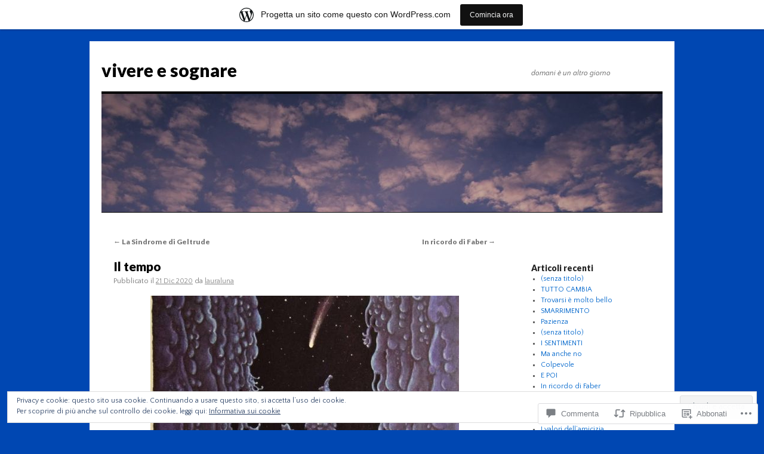

--- FILE ---
content_type: text/html; charset=UTF-8
request_url: https://vivereesognare.wordpress.com/2020/12/21/il-tempo/
body_size: 56906
content:
<!DOCTYPE html>
<html lang="it-IT">
<head>
<meta charset="UTF-8" />
<title>
Il tempo | vivere e sognare</title>
<link rel="profile" href="https://gmpg.org/xfn/11" />
<link rel="stylesheet" type="text/css" media="all" href="https://s0.wp.com/wp-content/themes/pub/twentyten/style.css?m=1659017451i&amp;ver=20190507" />
<link rel="pingback" href="https://vivereesognare.wordpress.com/xmlrpc.php">
<script type="text/javascript">
  WebFontConfig = {"google":{"families":["Quattrocento+Sans:r,i,b,bi:latin,latin-ext","Lato:900:latin,latin-ext"]},"api_url":"https:\/\/fonts-api.wp.com\/css"};
  (function() {
    var wf = document.createElement('script');
    wf.src = '/wp-content/plugins/custom-fonts/js/webfont.js';
    wf.type = 'text/javascript';
    wf.async = 'true';
    var s = document.getElementsByTagName('script')[0];
    s.parentNode.insertBefore(wf, s);
	})();
</script><style id="jetpack-custom-fonts-css">.wf-active #site-title{font-family:"Lato",sans-serif;font-style:normal;font-weight:900}.wf-active #site-title{font-style:normal;font-weight:900}.wf-active #site-title a{font-weight:900;font-style:normal}.wf-active .pingback a.url, .wf-active body{font-family:"Quattrocento Sans",sans-serif}.wf-active #cancel-comment-reply-link, .wf-active #site-info, .wf-active #wp-calendar, .wf-active .comment-body thead th, .wf-active .comment-body tr th, .wf-active .comment-meta, .wf-active .entry-content label, .wf-active .entry-content thead th, .wf-active .entry-content tr th, .wf-active .entry-meta, .wf-active .entry-utility, .wf-active .form-allowed-tags, .wf-active .pingback p, .wf-active .reply, .wf-active .wp-caption-text{font-family:"Quattrocento Sans",sans-serif}.wf-active h1, .wf-active h2, .wf-active h3, .wf-active h4, .wf-active h5, .wf-active h6{font-weight:900;font-family:"Lato",sans-serif;font-style:normal}.wf-active .page-title span{font-family:"Lato",sans-serif;font-style:normal;font-weight:900}.wf-active #access .menu, .wf-active #access div.menu ul, .wf-active #respond label, .wf-active .entry-title, .wf-active .navigation, .wf-active .page-title, .wf-active .widget-title, .wf-active h3#comments-title, .wf-active h3#reply-title{font-family:"Lato",sans-serif;font-style:normal;font-weight:900}.wf-active #access .menu-header, .wf-active div.menu{font-style:normal;font-weight:900}.wf-active .page-title{font-weight:900;font-style:normal}.wf-active .page-title span{font-style:normal;font-weight:900}.wf-active #content .entry-title{font-weight:900;font-style:normal}.wf-active .navigation{font-style:normal;font-weight:900}.wf-active h3#comments-title, .wf-active h3#reply-title{font-weight:900;font-style:normal}.wf-active #respond label{font-style:normal;font-weight:900}.wf-active .widget-title{font-weight:900;font-style:normal}</style>
<meta name='robots' content='max-image-preview:large' />
<link rel='dns-prefetch' href='//s0.wp.com' />
<link rel='dns-prefetch' href='//widgets.wp.com' />
<link rel='dns-prefetch' href='//af.pubmine.com' />
<link rel="alternate" type="application/rss+xml" title="vivere e sognare &raquo; Feed" href="https://vivereesognare.wordpress.com/feed/" />
<link rel="alternate" type="application/rss+xml" title="vivere e sognare &raquo; Feed dei commenti" href="https://vivereesognare.wordpress.com/comments/feed/" />
<link rel="alternate" type="application/rss+xml" title="vivere e sognare &raquo; Il tempo Feed dei commenti" href="https://vivereesognare.wordpress.com/2020/12/21/il-tempo/feed/" />
	<script type="text/javascript">
		/* <![CDATA[ */
		function addLoadEvent(func) {
			var oldonload = window.onload;
			if (typeof window.onload != 'function') {
				window.onload = func;
			} else {
				window.onload = function () {
					oldonload();
					func();
				}
			}
		}
		/* ]]> */
	</script>
	<link crossorigin='anonymous' rel='stylesheet' id='all-css-0-1' href='/_static/??-eJx9jFsKAjEMRTdkjYNS8UNcS2caSqfpg0lKcfdORRQf+BM4ufceaEVNOQkmgVhVoep8YmjeOhQGrGuag0dFpoFgLGQEGViuhNuJeQO/BTNKMVN4MMSc+7GV1vGCXWJVySwf9E9JPuBLfKev+kjZPQfRLAHFJ6dGs8Baff/08SWeh6Me9GF30vv5BiA5ZKI=&cssminify=yes' type='text/css' media='all' />
<style id='wp-emoji-styles-inline-css'>

	img.wp-smiley, img.emoji {
		display: inline !important;
		border: none !important;
		box-shadow: none !important;
		height: 1em !important;
		width: 1em !important;
		margin: 0 0.07em !important;
		vertical-align: -0.1em !important;
		background: none !important;
		padding: 0 !important;
	}
/*# sourceURL=wp-emoji-styles-inline-css */
</style>
<link crossorigin='anonymous' rel='stylesheet' id='all-css-2-1' href='/wp-content/plugins/gutenberg-core/v22.2.0/build/styles/block-library/style.css?m=1764855221i&cssminify=yes' type='text/css' media='all' />
<style id='wp-block-library-inline-css'>
.has-text-align-justify {
	text-align:justify;
}
.has-text-align-justify{text-align:justify;}

/*# sourceURL=wp-block-library-inline-css */
</style><style id='global-styles-inline-css'>
:root{--wp--preset--aspect-ratio--square: 1;--wp--preset--aspect-ratio--4-3: 4/3;--wp--preset--aspect-ratio--3-4: 3/4;--wp--preset--aspect-ratio--3-2: 3/2;--wp--preset--aspect-ratio--2-3: 2/3;--wp--preset--aspect-ratio--16-9: 16/9;--wp--preset--aspect-ratio--9-16: 9/16;--wp--preset--color--black: #000;--wp--preset--color--cyan-bluish-gray: #abb8c3;--wp--preset--color--white: #fff;--wp--preset--color--pale-pink: #f78da7;--wp--preset--color--vivid-red: #cf2e2e;--wp--preset--color--luminous-vivid-orange: #ff6900;--wp--preset--color--luminous-vivid-amber: #fcb900;--wp--preset--color--light-green-cyan: #7bdcb5;--wp--preset--color--vivid-green-cyan: #00d084;--wp--preset--color--pale-cyan-blue: #8ed1fc;--wp--preset--color--vivid-cyan-blue: #0693e3;--wp--preset--color--vivid-purple: #9b51e0;--wp--preset--color--blue: #0066cc;--wp--preset--color--medium-gray: #666;--wp--preset--color--light-gray: #f1f1f1;--wp--preset--gradient--vivid-cyan-blue-to-vivid-purple: linear-gradient(135deg,rgb(6,147,227) 0%,rgb(155,81,224) 100%);--wp--preset--gradient--light-green-cyan-to-vivid-green-cyan: linear-gradient(135deg,rgb(122,220,180) 0%,rgb(0,208,130) 100%);--wp--preset--gradient--luminous-vivid-amber-to-luminous-vivid-orange: linear-gradient(135deg,rgb(252,185,0) 0%,rgb(255,105,0) 100%);--wp--preset--gradient--luminous-vivid-orange-to-vivid-red: linear-gradient(135deg,rgb(255,105,0) 0%,rgb(207,46,46) 100%);--wp--preset--gradient--very-light-gray-to-cyan-bluish-gray: linear-gradient(135deg,rgb(238,238,238) 0%,rgb(169,184,195) 100%);--wp--preset--gradient--cool-to-warm-spectrum: linear-gradient(135deg,rgb(74,234,220) 0%,rgb(151,120,209) 20%,rgb(207,42,186) 40%,rgb(238,44,130) 60%,rgb(251,105,98) 80%,rgb(254,248,76) 100%);--wp--preset--gradient--blush-light-purple: linear-gradient(135deg,rgb(255,206,236) 0%,rgb(152,150,240) 100%);--wp--preset--gradient--blush-bordeaux: linear-gradient(135deg,rgb(254,205,165) 0%,rgb(254,45,45) 50%,rgb(107,0,62) 100%);--wp--preset--gradient--luminous-dusk: linear-gradient(135deg,rgb(255,203,112) 0%,rgb(199,81,192) 50%,rgb(65,88,208) 100%);--wp--preset--gradient--pale-ocean: linear-gradient(135deg,rgb(255,245,203) 0%,rgb(182,227,212) 50%,rgb(51,167,181) 100%);--wp--preset--gradient--electric-grass: linear-gradient(135deg,rgb(202,248,128) 0%,rgb(113,206,126) 100%);--wp--preset--gradient--midnight: linear-gradient(135deg,rgb(2,3,129) 0%,rgb(40,116,252) 100%);--wp--preset--font-size--small: 13px;--wp--preset--font-size--medium: 20px;--wp--preset--font-size--large: 36px;--wp--preset--font-size--x-large: 42px;--wp--preset--font-family--albert-sans: 'Albert Sans', sans-serif;--wp--preset--font-family--alegreya: Alegreya, serif;--wp--preset--font-family--arvo: Arvo, serif;--wp--preset--font-family--bodoni-moda: 'Bodoni Moda', serif;--wp--preset--font-family--bricolage-grotesque: 'Bricolage Grotesque', sans-serif;--wp--preset--font-family--cabin: Cabin, sans-serif;--wp--preset--font-family--chivo: Chivo, sans-serif;--wp--preset--font-family--commissioner: Commissioner, sans-serif;--wp--preset--font-family--cormorant: Cormorant, serif;--wp--preset--font-family--courier-prime: 'Courier Prime', monospace;--wp--preset--font-family--crimson-pro: 'Crimson Pro', serif;--wp--preset--font-family--dm-mono: 'DM Mono', monospace;--wp--preset--font-family--dm-sans: 'DM Sans', sans-serif;--wp--preset--font-family--dm-serif-display: 'DM Serif Display', serif;--wp--preset--font-family--domine: Domine, serif;--wp--preset--font-family--eb-garamond: 'EB Garamond', serif;--wp--preset--font-family--epilogue: Epilogue, sans-serif;--wp--preset--font-family--fahkwang: Fahkwang, sans-serif;--wp--preset--font-family--figtree: Figtree, sans-serif;--wp--preset--font-family--fira-sans: 'Fira Sans', sans-serif;--wp--preset--font-family--fjalla-one: 'Fjalla One', sans-serif;--wp--preset--font-family--fraunces: Fraunces, serif;--wp--preset--font-family--gabarito: Gabarito, system-ui;--wp--preset--font-family--ibm-plex-mono: 'IBM Plex Mono', monospace;--wp--preset--font-family--ibm-plex-sans: 'IBM Plex Sans', sans-serif;--wp--preset--font-family--ibarra-real-nova: 'Ibarra Real Nova', serif;--wp--preset--font-family--instrument-serif: 'Instrument Serif', serif;--wp--preset--font-family--inter: Inter, sans-serif;--wp--preset--font-family--josefin-sans: 'Josefin Sans', sans-serif;--wp--preset--font-family--jost: Jost, sans-serif;--wp--preset--font-family--libre-baskerville: 'Libre Baskerville', serif;--wp--preset--font-family--libre-franklin: 'Libre Franklin', sans-serif;--wp--preset--font-family--literata: Literata, serif;--wp--preset--font-family--lora: Lora, serif;--wp--preset--font-family--merriweather: Merriweather, serif;--wp--preset--font-family--montserrat: Montserrat, sans-serif;--wp--preset--font-family--newsreader: Newsreader, serif;--wp--preset--font-family--noto-sans-mono: 'Noto Sans Mono', sans-serif;--wp--preset--font-family--nunito: Nunito, sans-serif;--wp--preset--font-family--open-sans: 'Open Sans', sans-serif;--wp--preset--font-family--overpass: Overpass, sans-serif;--wp--preset--font-family--pt-serif: 'PT Serif', serif;--wp--preset--font-family--petrona: Petrona, serif;--wp--preset--font-family--piazzolla: Piazzolla, serif;--wp--preset--font-family--playfair-display: 'Playfair Display', serif;--wp--preset--font-family--plus-jakarta-sans: 'Plus Jakarta Sans', sans-serif;--wp--preset--font-family--poppins: Poppins, sans-serif;--wp--preset--font-family--raleway: Raleway, sans-serif;--wp--preset--font-family--roboto: Roboto, sans-serif;--wp--preset--font-family--roboto-slab: 'Roboto Slab', serif;--wp--preset--font-family--rubik: Rubik, sans-serif;--wp--preset--font-family--rufina: Rufina, serif;--wp--preset--font-family--sora: Sora, sans-serif;--wp--preset--font-family--source-sans-3: 'Source Sans 3', sans-serif;--wp--preset--font-family--source-serif-4: 'Source Serif 4', serif;--wp--preset--font-family--space-mono: 'Space Mono', monospace;--wp--preset--font-family--syne: Syne, sans-serif;--wp--preset--font-family--texturina: Texturina, serif;--wp--preset--font-family--urbanist: Urbanist, sans-serif;--wp--preset--font-family--work-sans: 'Work Sans', sans-serif;--wp--preset--spacing--20: 0.44rem;--wp--preset--spacing--30: 0.67rem;--wp--preset--spacing--40: 1rem;--wp--preset--spacing--50: 1.5rem;--wp--preset--spacing--60: 2.25rem;--wp--preset--spacing--70: 3.38rem;--wp--preset--spacing--80: 5.06rem;--wp--preset--shadow--natural: 6px 6px 9px rgba(0, 0, 0, 0.2);--wp--preset--shadow--deep: 12px 12px 50px rgba(0, 0, 0, 0.4);--wp--preset--shadow--sharp: 6px 6px 0px rgba(0, 0, 0, 0.2);--wp--preset--shadow--outlined: 6px 6px 0px -3px rgb(255, 255, 255), 6px 6px rgb(0, 0, 0);--wp--preset--shadow--crisp: 6px 6px 0px rgb(0, 0, 0);}:where(.is-layout-flex){gap: 0.5em;}:where(.is-layout-grid){gap: 0.5em;}body .is-layout-flex{display: flex;}.is-layout-flex{flex-wrap: wrap;align-items: center;}.is-layout-flex > :is(*, div){margin: 0;}body .is-layout-grid{display: grid;}.is-layout-grid > :is(*, div){margin: 0;}:where(.wp-block-columns.is-layout-flex){gap: 2em;}:where(.wp-block-columns.is-layout-grid){gap: 2em;}:where(.wp-block-post-template.is-layout-flex){gap: 1.25em;}:where(.wp-block-post-template.is-layout-grid){gap: 1.25em;}.has-black-color{color: var(--wp--preset--color--black) !important;}.has-cyan-bluish-gray-color{color: var(--wp--preset--color--cyan-bluish-gray) !important;}.has-white-color{color: var(--wp--preset--color--white) !important;}.has-pale-pink-color{color: var(--wp--preset--color--pale-pink) !important;}.has-vivid-red-color{color: var(--wp--preset--color--vivid-red) !important;}.has-luminous-vivid-orange-color{color: var(--wp--preset--color--luminous-vivid-orange) !important;}.has-luminous-vivid-amber-color{color: var(--wp--preset--color--luminous-vivid-amber) !important;}.has-light-green-cyan-color{color: var(--wp--preset--color--light-green-cyan) !important;}.has-vivid-green-cyan-color{color: var(--wp--preset--color--vivid-green-cyan) !important;}.has-pale-cyan-blue-color{color: var(--wp--preset--color--pale-cyan-blue) !important;}.has-vivid-cyan-blue-color{color: var(--wp--preset--color--vivid-cyan-blue) !important;}.has-vivid-purple-color{color: var(--wp--preset--color--vivid-purple) !important;}.has-black-background-color{background-color: var(--wp--preset--color--black) !important;}.has-cyan-bluish-gray-background-color{background-color: var(--wp--preset--color--cyan-bluish-gray) !important;}.has-white-background-color{background-color: var(--wp--preset--color--white) !important;}.has-pale-pink-background-color{background-color: var(--wp--preset--color--pale-pink) !important;}.has-vivid-red-background-color{background-color: var(--wp--preset--color--vivid-red) !important;}.has-luminous-vivid-orange-background-color{background-color: var(--wp--preset--color--luminous-vivid-orange) !important;}.has-luminous-vivid-amber-background-color{background-color: var(--wp--preset--color--luminous-vivid-amber) !important;}.has-light-green-cyan-background-color{background-color: var(--wp--preset--color--light-green-cyan) !important;}.has-vivid-green-cyan-background-color{background-color: var(--wp--preset--color--vivid-green-cyan) !important;}.has-pale-cyan-blue-background-color{background-color: var(--wp--preset--color--pale-cyan-blue) !important;}.has-vivid-cyan-blue-background-color{background-color: var(--wp--preset--color--vivid-cyan-blue) !important;}.has-vivid-purple-background-color{background-color: var(--wp--preset--color--vivid-purple) !important;}.has-black-border-color{border-color: var(--wp--preset--color--black) !important;}.has-cyan-bluish-gray-border-color{border-color: var(--wp--preset--color--cyan-bluish-gray) !important;}.has-white-border-color{border-color: var(--wp--preset--color--white) !important;}.has-pale-pink-border-color{border-color: var(--wp--preset--color--pale-pink) !important;}.has-vivid-red-border-color{border-color: var(--wp--preset--color--vivid-red) !important;}.has-luminous-vivid-orange-border-color{border-color: var(--wp--preset--color--luminous-vivid-orange) !important;}.has-luminous-vivid-amber-border-color{border-color: var(--wp--preset--color--luminous-vivid-amber) !important;}.has-light-green-cyan-border-color{border-color: var(--wp--preset--color--light-green-cyan) !important;}.has-vivid-green-cyan-border-color{border-color: var(--wp--preset--color--vivid-green-cyan) !important;}.has-pale-cyan-blue-border-color{border-color: var(--wp--preset--color--pale-cyan-blue) !important;}.has-vivid-cyan-blue-border-color{border-color: var(--wp--preset--color--vivid-cyan-blue) !important;}.has-vivid-purple-border-color{border-color: var(--wp--preset--color--vivid-purple) !important;}.has-vivid-cyan-blue-to-vivid-purple-gradient-background{background: var(--wp--preset--gradient--vivid-cyan-blue-to-vivid-purple) !important;}.has-light-green-cyan-to-vivid-green-cyan-gradient-background{background: var(--wp--preset--gradient--light-green-cyan-to-vivid-green-cyan) !important;}.has-luminous-vivid-amber-to-luminous-vivid-orange-gradient-background{background: var(--wp--preset--gradient--luminous-vivid-amber-to-luminous-vivid-orange) !important;}.has-luminous-vivid-orange-to-vivid-red-gradient-background{background: var(--wp--preset--gradient--luminous-vivid-orange-to-vivid-red) !important;}.has-very-light-gray-to-cyan-bluish-gray-gradient-background{background: var(--wp--preset--gradient--very-light-gray-to-cyan-bluish-gray) !important;}.has-cool-to-warm-spectrum-gradient-background{background: var(--wp--preset--gradient--cool-to-warm-spectrum) !important;}.has-blush-light-purple-gradient-background{background: var(--wp--preset--gradient--blush-light-purple) !important;}.has-blush-bordeaux-gradient-background{background: var(--wp--preset--gradient--blush-bordeaux) !important;}.has-luminous-dusk-gradient-background{background: var(--wp--preset--gradient--luminous-dusk) !important;}.has-pale-ocean-gradient-background{background: var(--wp--preset--gradient--pale-ocean) !important;}.has-electric-grass-gradient-background{background: var(--wp--preset--gradient--electric-grass) !important;}.has-midnight-gradient-background{background: var(--wp--preset--gradient--midnight) !important;}.has-small-font-size{font-size: var(--wp--preset--font-size--small) !important;}.has-medium-font-size{font-size: var(--wp--preset--font-size--medium) !important;}.has-large-font-size{font-size: var(--wp--preset--font-size--large) !important;}.has-x-large-font-size{font-size: var(--wp--preset--font-size--x-large) !important;}.has-albert-sans-font-family{font-family: var(--wp--preset--font-family--albert-sans) !important;}.has-alegreya-font-family{font-family: var(--wp--preset--font-family--alegreya) !important;}.has-arvo-font-family{font-family: var(--wp--preset--font-family--arvo) !important;}.has-bodoni-moda-font-family{font-family: var(--wp--preset--font-family--bodoni-moda) !important;}.has-bricolage-grotesque-font-family{font-family: var(--wp--preset--font-family--bricolage-grotesque) !important;}.has-cabin-font-family{font-family: var(--wp--preset--font-family--cabin) !important;}.has-chivo-font-family{font-family: var(--wp--preset--font-family--chivo) !important;}.has-commissioner-font-family{font-family: var(--wp--preset--font-family--commissioner) !important;}.has-cormorant-font-family{font-family: var(--wp--preset--font-family--cormorant) !important;}.has-courier-prime-font-family{font-family: var(--wp--preset--font-family--courier-prime) !important;}.has-crimson-pro-font-family{font-family: var(--wp--preset--font-family--crimson-pro) !important;}.has-dm-mono-font-family{font-family: var(--wp--preset--font-family--dm-mono) !important;}.has-dm-sans-font-family{font-family: var(--wp--preset--font-family--dm-sans) !important;}.has-dm-serif-display-font-family{font-family: var(--wp--preset--font-family--dm-serif-display) !important;}.has-domine-font-family{font-family: var(--wp--preset--font-family--domine) !important;}.has-eb-garamond-font-family{font-family: var(--wp--preset--font-family--eb-garamond) !important;}.has-epilogue-font-family{font-family: var(--wp--preset--font-family--epilogue) !important;}.has-fahkwang-font-family{font-family: var(--wp--preset--font-family--fahkwang) !important;}.has-figtree-font-family{font-family: var(--wp--preset--font-family--figtree) !important;}.has-fira-sans-font-family{font-family: var(--wp--preset--font-family--fira-sans) !important;}.has-fjalla-one-font-family{font-family: var(--wp--preset--font-family--fjalla-one) !important;}.has-fraunces-font-family{font-family: var(--wp--preset--font-family--fraunces) !important;}.has-gabarito-font-family{font-family: var(--wp--preset--font-family--gabarito) !important;}.has-ibm-plex-mono-font-family{font-family: var(--wp--preset--font-family--ibm-plex-mono) !important;}.has-ibm-plex-sans-font-family{font-family: var(--wp--preset--font-family--ibm-plex-sans) !important;}.has-ibarra-real-nova-font-family{font-family: var(--wp--preset--font-family--ibarra-real-nova) !important;}.has-instrument-serif-font-family{font-family: var(--wp--preset--font-family--instrument-serif) !important;}.has-inter-font-family{font-family: var(--wp--preset--font-family--inter) !important;}.has-josefin-sans-font-family{font-family: var(--wp--preset--font-family--josefin-sans) !important;}.has-jost-font-family{font-family: var(--wp--preset--font-family--jost) !important;}.has-libre-baskerville-font-family{font-family: var(--wp--preset--font-family--libre-baskerville) !important;}.has-libre-franklin-font-family{font-family: var(--wp--preset--font-family--libre-franklin) !important;}.has-literata-font-family{font-family: var(--wp--preset--font-family--literata) !important;}.has-lora-font-family{font-family: var(--wp--preset--font-family--lora) !important;}.has-merriweather-font-family{font-family: var(--wp--preset--font-family--merriweather) !important;}.has-montserrat-font-family{font-family: var(--wp--preset--font-family--montserrat) !important;}.has-newsreader-font-family{font-family: var(--wp--preset--font-family--newsreader) !important;}.has-noto-sans-mono-font-family{font-family: var(--wp--preset--font-family--noto-sans-mono) !important;}.has-nunito-font-family{font-family: var(--wp--preset--font-family--nunito) !important;}.has-open-sans-font-family{font-family: var(--wp--preset--font-family--open-sans) !important;}.has-overpass-font-family{font-family: var(--wp--preset--font-family--overpass) !important;}.has-pt-serif-font-family{font-family: var(--wp--preset--font-family--pt-serif) !important;}.has-petrona-font-family{font-family: var(--wp--preset--font-family--petrona) !important;}.has-piazzolla-font-family{font-family: var(--wp--preset--font-family--piazzolla) !important;}.has-playfair-display-font-family{font-family: var(--wp--preset--font-family--playfair-display) !important;}.has-plus-jakarta-sans-font-family{font-family: var(--wp--preset--font-family--plus-jakarta-sans) !important;}.has-poppins-font-family{font-family: var(--wp--preset--font-family--poppins) !important;}.has-raleway-font-family{font-family: var(--wp--preset--font-family--raleway) !important;}.has-roboto-font-family{font-family: var(--wp--preset--font-family--roboto) !important;}.has-roboto-slab-font-family{font-family: var(--wp--preset--font-family--roboto-slab) !important;}.has-rubik-font-family{font-family: var(--wp--preset--font-family--rubik) !important;}.has-rufina-font-family{font-family: var(--wp--preset--font-family--rufina) !important;}.has-sora-font-family{font-family: var(--wp--preset--font-family--sora) !important;}.has-source-sans-3-font-family{font-family: var(--wp--preset--font-family--source-sans-3) !important;}.has-source-serif-4-font-family{font-family: var(--wp--preset--font-family--source-serif-4) !important;}.has-space-mono-font-family{font-family: var(--wp--preset--font-family--space-mono) !important;}.has-syne-font-family{font-family: var(--wp--preset--font-family--syne) !important;}.has-texturina-font-family{font-family: var(--wp--preset--font-family--texturina) !important;}.has-urbanist-font-family{font-family: var(--wp--preset--font-family--urbanist) !important;}.has-work-sans-font-family{font-family: var(--wp--preset--font-family--work-sans) !important;}
/*# sourceURL=global-styles-inline-css */
</style>

<style id='classic-theme-styles-inline-css'>
/*! This file is auto-generated */
.wp-block-button__link{color:#fff;background-color:#32373c;border-radius:9999px;box-shadow:none;text-decoration:none;padding:calc(.667em + 2px) calc(1.333em + 2px);font-size:1.125em}.wp-block-file__button{background:#32373c;color:#fff;text-decoration:none}
/*# sourceURL=/wp-includes/css/classic-themes.min.css */
</style>
<link crossorigin='anonymous' rel='stylesheet' id='all-css-4-1' href='/_static/??-eJx9jskOwjAMRH+IYPblgPgUlMWClDqJYqf9fVxVXABxseSZefbAWIzPSTAJUDOlb/eYGHyuqDoVK6AJwhAt9kgaW3rmBfzGxqKMca5UZDY6KTYy8lCQ/3EdSrH+aVSaT8wGUM7pbd4GTCFXsE0yWZHovzDg6sG12AcYsDp9reLUmT/3qcyVLuvj4bRd7fbnTfcCmvdj7g==&cssminify=yes' type='text/css' media='all' />
<link rel='stylesheet' id='verbum-gutenberg-css-css' href='https://widgets.wp.com/verbum-block-editor/block-editor.css?ver=1738686361' media='all' />
<link crossorigin='anonymous' rel='stylesheet' id='all-css-6-1' href='/_static/??-eJyFj8EOwjAMQ3+IEiYxxA6Ib6FV1hXSpWpaqv09GScQ0rjF1rPsQEvG8VxwLlAmjCiQqoXS1FjUBUvsHrJ3Ijv4x0pZCE1LjuNPIFaTqPowC0i14nJIJbCqkYm4bfETPzEbW60lrXyXbOEZdbPX04NSH3Ir5JGNfnpbN30JM9It5DV6jZfu1B2O/dCfh/sLpZV17w==&cssminify=yes' type='text/css' media='all' />
<style id='jetpack-global-styles-frontend-style-inline-css'>
:root { --font-headings: unset; --font-base: unset; --font-headings-default: -apple-system,BlinkMacSystemFont,"Segoe UI",Roboto,Oxygen-Sans,Ubuntu,Cantarell,"Helvetica Neue",sans-serif; --font-base-default: -apple-system,BlinkMacSystemFont,"Segoe UI",Roboto,Oxygen-Sans,Ubuntu,Cantarell,"Helvetica Neue",sans-serif;}
/*# sourceURL=jetpack-global-styles-frontend-style-inline-css */
</style>
<link crossorigin='anonymous' rel='stylesheet' id='all-css-8-1' href='/_static/??-eJyNjtEKwjAMRX/IGKaV+SJ+inRt7TLTZiwdw793k72oIHsJ90BybnDqwUkuIRdMI/Q8RsqKXSi9dY+VMYksw48cFLW1Q/DW++c7Uo57p7rD7aYbZYcqjiwDSxT9gB9baUOae1uDkaWx/K9uIh9DUZxX1gxxIA82e2DSsuW2md9QILgLs0xfuAiu6VLVp+PhbOrKdC9/Ong1&cssminify=yes' type='text/css' media='all' />
<script type="text/javascript" id="jetpack_related-posts-js-extra">
/* <![CDATA[ */
var related_posts_js_options = {"post_heading":"h4"};
//# sourceURL=jetpack_related-posts-js-extra
/* ]]> */
</script>
<script type="text/javascript" id="wpcom-actionbar-placeholder-js-extra">
/* <![CDATA[ */
var actionbardata = {"siteID":"30960813","postID":"414","siteURL":"https://vivereesognare.wordpress.com","xhrURL":"https://vivereesognare.wordpress.com/wp-admin/admin-ajax.php","nonce":"f23bfaeb8e","isLoggedIn":"","statusMessage":"","subsEmailDefault":"instantly","proxyScriptUrl":"https://s0.wp.com/wp-content/js/wpcom-proxy-request.js?m=1513050504i&amp;ver=20211021","shortlink":"https://wp.me/p25UjX-6G","i18n":{"followedText":"I nuovi articoli del sito saranno visibili sul tuo \u003Ca href=\"https://wordpress.com/reader\"\u003EReader\u003C/a\u003E","foldBar":"Riduci la barra","unfoldBar":"Espandi la barra","shortLinkCopied":"Shortlink copiato negli appunti."}};
//# sourceURL=wpcom-actionbar-placeholder-js-extra
/* ]]> */
</script>
<script type="text/javascript" id="jetpack-mu-wpcom-settings-js-before">
/* <![CDATA[ */
var JETPACK_MU_WPCOM_SETTINGS = {"assetsUrl":"https://s0.wp.com/wp-content/mu-plugins/jetpack-mu-wpcom-plugin/moon/jetpack_vendor/automattic/jetpack-mu-wpcom/src/build/"};
//# sourceURL=jetpack-mu-wpcom-settings-js-before
/* ]]> */
</script>
<script crossorigin='anonymous' type='text/javascript'  src='/_static/??-eJx9jeEOwiAMhF/Irrpk+sv4KGYDJCDQhsKmb+80Gqcm/movd98dTgyKUjGpYKzAoVqXBL0p3KvzU2MkSnh0SeFQXdCYTeiL0cAkRT5VE11qvKxwUeznTCjAmS7Xb28xKnUQlR0XR7M6UQg0/YlPTlszz/vXC0ONDKMzP9QQyL45yrrXAir0IubBq8g4tvcDiRJYzXmuOMT9Ztd16/W2bTt/AxXcbtI='></script>
<script type="text/javascript" id="rlt-proxy-js-after">
/* <![CDATA[ */
	rltInitialize( {"token":null,"iframeOrigins":["https:\/\/widgets.wp.com"]} );
//# sourceURL=rlt-proxy-js-after
/* ]]> */
</script>
<link rel="EditURI" type="application/rsd+xml" title="RSD" href="https://vivereesognare.wordpress.com/xmlrpc.php?rsd" />
<meta name="generator" content="WordPress.com" />
<link rel="canonical" href="https://vivereesognare.wordpress.com/2020/12/21/il-tempo/" />
<link rel='shortlink' href='https://wp.me/p25UjX-6G' />
<link rel="alternate" type="application/json+oembed" href="https://public-api.wordpress.com/oembed/?format=json&amp;url=https%3A%2F%2Fvivereesognare.wordpress.com%2F2020%2F12%2F21%2Fil-tempo%2F&amp;for=wpcom-auto-discovery" /><link rel="alternate" type="application/xml+oembed" href="https://public-api.wordpress.com/oembed/?format=xml&amp;url=https%3A%2F%2Fvivereesognare.wordpress.com%2F2020%2F12%2F21%2Fil-tempo%2F&amp;for=wpcom-auto-discovery" />
<!-- Jetpack Open Graph Tags -->
<meta property="og:type" content="article" />
<meta property="og:title" content="Il tempo" />
<meta property="og:url" content="https://vivereesognare.wordpress.com/2020/12/21/il-tempo/" />
<meta property="og:description" content="Io ho una concezione del tempo un po’ particolare, vado a cercare gli attimi, i momenti, le ore, da cui emerge il senso e il significato della mia esistenza. Non esiste una stagione uguale per tutt…" />
<meta property="article:published_time" content="2020-12-21T21:52:14+00:00" />
<meta property="article:modified_time" content="2020-12-21T21:52:14+00:00" />
<meta property="og:site_name" content="vivere e sognare" />
<meta property="og:image" content="https://vivereesognare.wordpress.com/wp-content/uploads/2014/04/temponeve.jpg" />
<meta property="og:image:width" content="517" />
<meta property="og:image:height" content="720" />
<meta property="og:image:alt" content="" />
<meta property="og:locale" content="it_IT" />
<meta property="fb:app_id" content="249643311490" />
<meta property="article:publisher" content="https://www.facebook.com/WordPresscom" />
<meta name="twitter:text:title" content="Il tempo" />
<meta name="twitter:image" content="https://vivereesognare.wordpress.com/wp-content/uploads/2014/04/temponeve.jpg?w=640" />
<meta name="twitter:card" content="summary_large_image" />

<!-- End Jetpack Open Graph Tags -->
<link rel="shortcut icon" type="image/x-icon" href="https://secure.gravatar.com/blavatar/4a29817ca6984432166d17a5dc853a768925ac502db1c04944723c53ea33c087?s=32" sizes="16x16" />
<link rel="icon" type="image/x-icon" href="https://secure.gravatar.com/blavatar/4a29817ca6984432166d17a5dc853a768925ac502db1c04944723c53ea33c087?s=32" sizes="16x16" />
<link rel="apple-touch-icon" href="https://secure.gravatar.com/blavatar/4a29817ca6984432166d17a5dc853a768925ac502db1c04944723c53ea33c087?s=114" />
<link rel='openid.server' href='https://vivereesognare.wordpress.com/?openidserver=1' />
<link rel='openid.delegate' href='https://vivereesognare.wordpress.com/' />
<link rel="search" type="application/opensearchdescription+xml" href="https://vivereesognare.wordpress.com/osd.xml" title="vivere e sognare" />
<link rel="search" type="application/opensearchdescription+xml" href="https://s1.wp.com/opensearch.xml" title="WordPress.com" />
<meta name="theme-color" content="#0047b2" />
		<style type="text/css">
			.recentcomments a {
				display: inline !important;
				padding: 0 !important;
				margin: 0 !important;
			}

			table.recentcommentsavatartop img.avatar, table.recentcommentsavatarend img.avatar {
				border: 0px;
				margin: 0;
			}

			table.recentcommentsavatartop a, table.recentcommentsavatarend a {
				border: 0px !important;
				background-color: transparent !important;
			}

			td.recentcommentsavatarend, td.recentcommentsavatartop {
				padding: 0px 0px 1px 0px;
				margin: 0px;
			}

			td.recentcommentstextend {
				border: none !important;
				padding: 0px 0px 2px 10px;
			}

			.rtl td.recentcommentstextend {
				padding: 0px 10px 2px 0px;
			}

			td.recentcommentstexttop {
				border: none;
				padding: 0px 0px 0px 10px;
			}

			.rtl td.recentcommentstexttop {
				padding: 0px 10px 0px 0px;
			}
		</style>
		<meta name="description" content="Io ho una concezione del tempo un po’ particolare, vado a cercare gli attimi, i momenti, le ore, da cui emerge il senso e il significato della mia esistenza. Non esiste una stagione uguale per tutti, ma ogni momento si carica d significati ed emozioni differenti, sulla base degli stati d’animo e degli incontri. Ciascuno&hellip;" />
<style type="text/css" id="custom-background-css">
body.custom-background { background-color: #0047b2; }
</style>
	<script type="text/javascript">
/* <![CDATA[ */
var wa_client = {}; wa_client.cmd = []; wa_client.config = { 'blog_id': 30960813, 'blog_language': 'it', 'is_wordads': false, 'hosting_type': 0, 'afp_account_id': null, 'afp_host_id': 5038568878849053, 'theme': 'pub/twentyten', '_': { 'title': 'Pubblicità', 'privacy_settings': 'Impostazioni sulla privacy' }, 'formats': [ 'inline', 'belowpost', 'bottom_sticky', 'sidebar_sticky_right', 'sidebar', 'gutenberg_rectangle', 'gutenberg_leaderboard', 'gutenberg_mobile_leaderboard', 'gutenberg_skyscraper' ] };
/* ]]> */
</script>
		<script type="text/javascript">

			window.doNotSellCallback = function() {

				var linkElements = [
					'a[href="https://wordpress.com/?ref=footer_blog"]',
					'a[href="https://wordpress.com/?ref=footer_website"]',
					'a[href="https://wordpress.com/?ref=vertical_footer"]',
					'a[href^="https://wordpress.com/?ref=footer_segment_"]',
				].join(',');

				var dnsLink = document.createElement( 'a' );
				dnsLink.href = 'https://wordpress.com/it/advertising-program-optout/';
				dnsLink.classList.add( 'do-not-sell-link' );
				dnsLink.rel = 'nofollow';
				dnsLink.style.marginLeft = '0.5em';
				dnsLink.textContent = 'Non vendere o condividere le mie informazioni personali';

				var creditLinks = document.querySelectorAll( linkElements );

				if ( 0 === creditLinks.length ) {
					return false;
				}

				Array.prototype.forEach.call( creditLinks, function( el ) {
					el.insertAdjacentElement( 'afterend', dnsLink );
				});

				return true;
			};

		</script>
		<style type="text/css" id="custom-colors-css">#access ul li.current_page_item > a, #access ul li.current_page_parent > a, #access ul li.current-menu-ancestor > a, #access ul li.current-menu-item > a, #access ul li.current-menu-parent > a { color: #FFFFFF;}
#access li:hover > a, #access ul ul *:hover > a { fg2: #ffffff;}
#access a { color: #AAAAAA;}
.entry-meta a:link, .entry-utility a:link { color: #888888;}
body { background-color: #0047b2;}
#access, #access ul ul a { background-color: #000000;}
#access li:hover > a, #access ul ul *:hover > a { background-color: #333333;}
a:link, a:visited, .jetpack_widget_social_icons a:visited, .widget_wpcom_social_media_icons_widget a:visited { color: #0066CC;}
.home .sticky { background-color: #0066cc;}
.home .sticky { background-color: rgba( 0, 102, 204, 0.05 );}
.home .sticky .page-link a { background-color: #0066cc;}
.home .sticky .page-link a { background-color: rgba( 0, 102, 204, 0.2 );}
a:hover, a:focus, a:active { color: #D91B02;}
.entry-title a:active, .entry-title a:hover { color: #D91B02;}
.page-title a:active, .page-title a:hover { color: #D91B02;}
.entry-meta a:hover, .entry-utility a:hover { color: #D91B02;}
.navigation a:active, .navigation a:hover { color: #D91B02;}
.comment-meta a:active, .comment-meta a:hover { color: #D91B02;}
.reply a:hover, a.comment-edit-link:hover { color: #D91B02;}
.page-link a:active, .page-link a:hover { color: #D91B02;}
</style>
<script type="text/javascript">
	window.google_analytics_uacct = "UA-52447-2";
</script>

<script type="text/javascript">
	var _gaq = _gaq || [];
	_gaq.push(['_setAccount', 'UA-52447-2']);
	_gaq.push(['_gat._anonymizeIp']);
	_gaq.push(['_setDomainName', 'wordpress.com']);
	_gaq.push(['_initData']);
	_gaq.push(['_trackPageview']);

	(function() {
		var ga = document.createElement('script'); ga.type = 'text/javascript'; ga.async = true;
		ga.src = ('https:' == document.location.protocol ? 'https://ssl' : 'http://www') + '.google-analytics.com/ga.js';
		(document.getElementsByTagName('head')[0] || document.getElementsByTagName('body')[0]).appendChild(ga);
	})();
</script>
<link crossorigin='anonymous' rel='stylesheet' id='all-css-0-3' href='/_static/??-eJydzMEKwkAMBNAfcg3VSr2InyJtGsq22U1osiz+vS2oZ/E2MwwPqgaU7JQdUgnKZYrZYCbXHpd3hySS4REzwsCCi4HVqLQe0ewAvwtJxsJkgP0qxYi/p8/wL1jjOJEbuGhQsS2ZP5l27p5uTXc5n65t17TzC87EWdk=&cssminify=yes' type='text/css' media='all' />
</head>

<body class="wp-singular post-template-default single single-post postid-414 single-format-standard custom-background wp-theme-pubtwentyten customizer-styles-applied single-author jetpack-reblog-enabled has-marketing-bar has-marketing-bar-theme-twenty-ten">
<div id="wrapper" class="hfeed">
	<div id="header">
		<div id="masthead">
			<div id="branding" role="banner">
								<div id="site-title">
					<span>
						<a href="https://vivereesognare.wordpress.com/" title="vivere e sognare" rel="home">vivere e sognare</a>
					</span>
				</div>
				<div id="site-description">domani è un altro giorno</div>

									<a class="home-link" href="https://vivereesognare.wordpress.com/" title="vivere e sognare" rel="home">
						<img src="https://vivereesognare.wordpress.com/wp-content/uploads/2021/01/cropped-eb-poi-il-cielo-divento-rosa.jpg" width="940" height="198" alt="" />
					</a>
								</div><!-- #branding -->

			<div id="access" role="navigation">
								<div class="skip-link screen-reader-text"><a href="#content" title="Vai al contenuto">Vai al contenuto</a></div>
							</div><!-- #access -->
		</div><!-- #masthead -->
	</div><!-- #header -->

	<div id="main">

		<div id="container">
			<div id="content" role="main">

			

				<div id="nav-above" class="navigation">
					<div class="nav-previous"><a href="https://vivereesognare.wordpress.com/2020/11/09/la-sindrome-di-geltrude/" rel="prev"><span class="meta-nav">&larr;</span> La Sindrome di&nbsp;Geltrude</a></div>
					<div class="nav-next"><a href="https://vivereesognare.wordpress.com/2021/01/11/in-ricordo-di-faber/" rel="next">In ricordo di&nbsp;Faber <span class="meta-nav">&rarr;</span></a></div>
				</div><!-- #nav-above -->

				<div id="post-414" class="post-414 post type-post status-publish format-standard hentry category-uncategorized">
											<h2 class="entry-title"><a href="https://vivereesognare.wordpress.com/2020/12/21/il-tempo/" rel="bookmark">Il tempo</a></h2>					
					<div class="entry-meta">
						<span class="meta-prep meta-prep-author">Pubblicato il</span> <a href="https://vivereesognare.wordpress.com/2020/12/21/il-tempo/" title="21:52" rel="bookmark"><span class="entry-date">21 Dic 2020</span></a> <span class="meta-sep">da</span> <span class="author vcard"><a class="url fn n" href="https://vivereesognare.wordpress.com/author/vivereesognare/" title="Vedi tutti gli articoli di lauraluna">lauraluna</a></span>					</div><!-- .entry-meta -->

					<div class="entry-content">
						<p><a href="https://vivereesognare.wordpress.com/wp-content/uploads/2014/04/0001.jpg"><img data-attachment-id="2419" data-permalink="https://vivereesognare.wordpress.com/2020/12/21/il-tempo/temponeve/" data-orig-file="https://vivereesognare.wordpress.com/wp-content/uploads/2014/04/temponeve.jpg" data-orig-size="517,720" data-comments-opened="1" data-image-meta="{&quot;aperture&quot;:&quot;0&quot;,&quot;credit&quot;:&quot;&quot;,&quot;camera&quot;:&quot;&quot;,&quot;caption&quot;:&quot;&quot;,&quot;created_timestamp&quot;:&quot;0&quot;,&quot;copyright&quot;:&quot;&quot;,&quot;focal_length&quot;:&quot;0&quot;,&quot;iso&quot;:&quot;0&quot;,&quot;shutter_speed&quot;:&quot;0&quot;,&quot;title&quot;:&quot;&quot;,&quot;orientation&quot;:&quot;0&quot;}" data-image-title="temponeve" data-image-description="" data-image-caption="" data-medium-file="https://vivereesognare.wordpress.com/wp-content/uploads/2014/04/temponeve.jpg?w=215" data-large-file="https://vivereesognare.wordpress.com/wp-content/uploads/2014/04/temponeve.jpg?w=517" class="aligncenter size-full wp-image-2419" src="https://vivereesognare.wordpress.com/wp-content/uploads/2014/04/temponeve.jpg?w=640" alt=""   srcset="https://vivereesognare.wordpress.com/wp-content/uploads/2014/04/temponeve.jpg 517w, https://vivereesognare.wordpress.com/wp-content/uploads/2014/04/temponeve.jpg?w=108&amp;h=150 108w, https://vivereesognare.wordpress.com/wp-content/uploads/2014/04/temponeve.jpg?w=215&amp;h=300 215w" sizes="(max-width: 517px) 100vw, 517px" /></a></p>
<div>
<div class="" dir="auto">
<div class="" dir="auto">
<div class="ecm0bbzt hv4rvrfc ihqw7lf3 dati1w0a">
<div class="j83agx80 cbu4d94t ew0dbk1b irj2b8pg">
<div class="qzhwtbm6 knvmm38d">
<div class="kvgmc6g5 cxmmr5t8 oygrvhab hcukyx3x c1et5uql ii04i59q">
<h3><em>Io ho una concezione del tempo un po’ particolare, vado a cercare gli attimi, i momenti, le ore, da cui emerge il senso e il significato della mia esistenza.</em></h3>
<h3><em>Non esiste una stagione uguale per tutti, ma ogni momento si carica d significati ed emozioni differenti, sulla base degli stati d’animo e degli incontri.</em></h3>
<h3><em>Ciascuno vive i momenti secondo i respiri e i chiaroscuri della propria anima.</em></h3>
</div>
</div>
</div>
</div>
</div>
</div>
</div>
<p>&nbsp;</p>
<p>&nbsp;</p>
<p>&nbsp;</p>
<p>&nbsp;</p>
<p>&nbsp;</p>
<p>&nbsp;</p>
<div id="atatags-370373-6972c49c9e793">
		<script type="text/javascript">
			__ATA = window.__ATA || {};
			__ATA.cmd = window.__ATA.cmd || [];
			__ATA.cmd.push(function() {
				__ATA.initVideoSlot('atatags-370373-6972c49c9e793', {
					sectionId: '370373',
					format: 'inread'
				});
			});
		</script>
	</div><span id="wordads-inline-marker" style="display: none;"></span><div id="jp-post-flair" class="sharedaddy sd-like-enabled sd-sharing-enabled"><div class="sharedaddy sd-sharing-enabled"><div class="robots-nocontent sd-block sd-social sd-social-icon-text sd-sharing"><h3 class="sd-title">Condividi:</h3><div class="sd-content"><ul><li class="share-twitter"><a rel="nofollow noopener noreferrer"
				data-shared="sharing-twitter-414"
				class="share-twitter sd-button share-icon"
				href="https://vivereesognare.wordpress.com/2020/12/21/il-tempo/?share=twitter"
				target="_blank"
				aria-labelledby="sharing-twitter-414"
				>
				<span id="sharing-twitter-414" hidden>Condividi su X (Si apre in una nuova finestra)</span>
				<span>X</span>
			</a></li><li class="share-facebook"><a rel="nofollow noopener noreferrer"
				data-shared="sharing-facebook-414"
				class="share-facebook sd-button share-icon"
				href="https://vivereesognare.wordpress.com/2020/12/21/il-tempo/?share=facebook"
				target="_blank"
				aria-labelledby="sharing-facebook-414"
				>
				<span id="sharing-facebook-414" hidden>Condividi su Facebook (Si apre in una nuova finestra)</span>
				<span>Facebook</span>
			</a></li><li class="share-end"></li></ul></div></div></div><div class='sharedaddy sd-block sd-like jetpack-likes-widget-wrapper jetpack-likes-widget-unloaded' id='like-post-wrapper-30960813-414-6972c49c9f030' data-src='//widgets.wp.com/likes/index.html?ver=20260123#blog_id=30960813&amp;post_id=414&amp;origin=vivereesognare.wordpress.com&amp;obj_id=30960813-414-6972c49c9f030' data-name='like-post-frame-30960813-414-6972c49c9f030' data-title='Metti Mi piace o ripubblica'><div class='likes-widget-placeholder post-likes-widget-placeholder' style='height: 55px;'><span class='button'><span>Mi piace</span></span> <span class='loading'>Caricamento...</span></div><span class='sd-text-color'></span><a class='sd-link-color'></a></div>
<div id='jp-relatedposts' class='jp-relatedposts' >
	<h3 class="jp-relatedposts-headline"><em>Correlati</em></h3>
</div></div>											</div><!-- .entry-content -->

							<div id="entry-author-info">
						<div id="author-avatar">
							<img referrerpolicy="no-referrer" alt='Avatar di Sconosciuto' src='https://0.gravatar.com/avatar/3124fa5afa78eb4b267ee5aa89adb364e204c964aeadf17d3b2c5575487fd278?s=60&#038;d=identicon&#038;r=G' srcset='https://0.gravatar.com/avatar/3124fa5afa78eb4b267ee5aa89adb364e204c964aeadf17d3b2c5575487fd278?s=60&#038;d=identicon&#038;r=G 1x, https://0.gravatar.com/avatar/3124fa5afa78eb4b267ee5aa89adb364e204c964aeadf17d3b2c5575487fd278?s=90&#038;d=identicon&#038;r=G 1.5x, https://0.gravatar.com/avatar/3124fa5afa78eb4b267ee5aa89adb364e204c964aeadf17d3b2c5575487fd278?s=120&#038;d=identicon&#038;r=G 2x, https://0.gravatar.com/avatar/3124fa5afa78eb4b267ee5aa89adb364e204c964aeadf17d3b2c5575487fd278?s=180&#038;d=identicon&#038;r=G 3x, https://0.gravatar.com/avatar/3124fa5afa78eb4b267ee5aa89adb364e204c964aeadf17d3b2c5575487fd278?s=240&#038;d=identicon&#038;r=G 4x' class='avatar avatar-60' height='60' width='60' decoding='async' />						</div><!-- #author-avatar -->
						<div id="author-description">
							<h2>
							About lauraluna							</h2>
							Non so ancora bene cosa voglio da questa vita, so che la vorrei diversa.							<div id="author-link">
								<a href="https://vivereesognare.wordpress.com/author/vivereesognare/" rel="author">
									View all posts by lauraluna <span class="meta-nav">&rarr;</span>								</a>
							</div><!-- #author-link	-->
						</div><!-- #author-description -->
					</div><!-- #entry-author-info -->

						<div class="entry-utility">
							Questa voce è stata pubblicata in <a href="https://vivereesognare.wordpress.com/category/uncategorized/" rel="category tag">Uncategorized</a>. Contrassegna il <a href="https://vivereesognare.wordpress.com/2020/12/21/il-tempo/" title="Permalink a Il tempo" rel="bookmark">permalink</a>.													</div><!-- .entry-utility -->
					</div><!-- #post-414 -->

				<div id="nav-below" class="navigation">
					<div class="nav-previous"><a href="https://vivereesognare.wordpress.com/2020/11/09/la-sindrome-di-geltrude/" rel="prev"><span class="meta-nav">&larr;</span> La Sindrome di&nbsp;Geltrude</a></div>
					<div class="nav-next"><a href="https://vivereesognare.wordpress.com/2021/01/11/in-ricordo-di-faber/" rel="next">In ricordo di&nbsp;Faber <span class="meta-nav">&rarr;</span></a></div>
				</div><!-- #nav-below -->

				
			<div id="comments">


			<h3 id="comments-title">
			3 Responses to <em>Il tempo</em>			</h3>


			<ol class="commentlist">
						<li class="comment byuser comment-author-primula57 even thread-even depth-1" id="li-comment-3086">
		<div id="comment-3086">
			<div class="comment-author vcard">
				<img referrerpolicy="no-referrer" alt='Avatar di Primula' src='https://1.gravatar.com/avatar/a4884195c557debbe53bcd8db94c39c300184e75744c6ce0b6777393de20bcf6?s=40&#038;d=identicon&#038;r=G' srcset='https://1.gravatar.com/avatar/a4884195c557debbe53bcd8db94c39c300184e75744c6ce0b6777393de20bcf6?s=40&#038;d=identicon&#038;r=G 1x, https://1.gravatar.com/avatar/a4884195c557debbe53bcd8db94c39c300184e75744c6ce0b6777393de20bcf6?s=60&#038;d=identicon&#038;r=G 1.5x, https://1.gravatar.com/avatar/a4884195c557debbe53bcd8db94c39c300184e75744c6ce0b6777393de20bcf6?s=80&#038;d=identicon&#038;r=G 2x, https://1.gravatar.com/avatar/a4884195c557debbe53bcd8db94c39c300184e75744c6ce0b6777393de20bcf6?s=120&#038;d=identicon&#038;r=G 3x, https://1.gravatar.com/avatar/a4884195c557debbe53bcd8db94c39c300184e75744c6ce0b6777393de20bcf6?s=160&#038;d=identicon&#038;r=G 4x' class='avatar avatar-40' height='40' width='40' decoding='async' />				<cite class="fn"><a href="https://primulablog.com" class="url" rel="ugc external nofollow">Primula</a></cite> <span class="says">ha detto:</span>			</div><!-- .comment-author .vcard -->

				
				
			<div class="comment-meta commentmetadata"><a href="https://vivereesognare.wordpress.com/2020/12/21/il-tempo/#comment-3086">
				22 Dic 2020 alle 00:52</a>			</div><!-- .comment-meta .commentmetadata -->

			<div class="comment-body"><p>Un grande abbraccio cara Laura. Gli auguri quest’anno? Massì, fanno bene al cuore. ❤️</p>
</div>

			<div class="reply">
				<a rel="nofollow" class="comment-reply-link" href="https://vivereesognare.wordpress.com/2020/12/21/il-tempo/?replytocom=3086#respond" data-commentid="3086" data-postid="414" data-belowelement="comment-3086" data-respondelement="respond" data-replyto="Rispondi a Primula" aria-label="Rispondi a Primula">Rispondi</a>			</div><!-- .reply -->
		</div><!-- #comment-##  -->

				<ul class="children">
		<li class="comment byuser comment-author-vivereesognare bypostauthor odd alt depth-2" id="li-comment-3087">
		<div id="comment-3087">
			<div class="comment-author vcard">
				<img referrerpolicy="no-referrer" alt='Avatar di lauraluna' src='https://0.gravatar.com/avatar/3124fa5afa78eb4b267ee5aa89adb364e204c964aeadf17d3b2c5575487fd278?s=40&#038;d=identicon&#038;r=G' srcset='https://0.gravatar.com/avatar/3124fa5afa78eb4b267ee5aa89adb364e204c964aeadf17d3b2c5575487fd278?s=40&#038;d=identicon&#038;r=G 1x, https://0.gravatar.com/avatar/3124fa5afa78eb4b267ee5aa89adb364e204c964aeadf17d3b2c5575487fd278?s=60&#038;d=identicon&#038;r=G 1.5x, https://0.gravatar.com/avatar/3124fa5afa78eb4b267ee5aa89adb364e204c964aeadf17d3b2c5575487fd278?s=80&#038;d=identicon&#038;r=G 2x, https://0.gravatar.com/avatar/3124fa5afa78eb4b267ee5aa89adb364e204c964aeadf17d3b2c5575487fd278?s=120&#038;d=identicon&#038;r=G 3x, https://0.gravatar.com/avatar/3124fa5afa78eb4b267ee5aa89adb364e204c964aeadf17d3b2c5575487fd278?s=160&#038;d=identicon&#038;r=G 4x' class='avatar avatar-40' height='40' width='40' loading='lazy' decoding='async' />				<cite class="fn"><a href="https://vivereesognare.wordpress.com" class="url" rel="ugc">lauraluna</a></cite> <span class="says">ha detto:</span>			</div><!-- .comment-author .vcard -->

				
				
			<div class="comment-meta commentmetadata"><a href="https://vivereesognare.wordpress.com/2020/12/21/il-tempo/#comment-3087">
				22 Dic 2020 alle 16:50</a>			</div><!-- .comment-meta .commentmetadata -->

			<div class="comment-body"><p>Certamente carissima, mai perdere questo gesto. Tantissimi auguri anche a te e come dice Shera, teniamoci strette.Bacione ❤</p>
</div>

			<div class="reply">
				<a rel="nofollow" class="comment-reply-link" href="https://vivereesognare.wordpress.com/2020/12/21/il-tempo/?replytocom=3087#respond" data-commentid="3087" data-postid="414" data-belowelement="comment-3087" data-respondelement="respond" data-replyto="Rispondi a lauraluna" aria-label="Rispondi a lauraluna">Rispondi</a>			</div><!-- .reply -->
		</div><!-- #comment-##  -->

				</li><!-- #comment-## -->
</ul><!-- .children -->
</li><!-- #comment-## -->
		<li class="comment byuser comment-author-newwhitebear even thread-odd thread-alt depth-1" id="li-comment-3088">
		<div id="comment-3088">
			<div class="comment-author vcard">
				<img referrerpolicy="no-referrer" alt='Avatar di newwhitebear' src='https://2.gravatar.com/avatar/b8c7b6dec6aecdefc55c8cdfcfc4b9f9dac68088cb0034127188f9aef10f6c30?s=40&#038;d=identicon&#038;r=G' srcset='https://2.gravatar.com/avatar/b8c7b6dec6aecdefc55c8cdfcfc4b9f9dac68088cb0034127188f9aef10f6c30?s=40&#038;d=identicon&#038;r=G 1x, https://2.gravatar.com/avatar/b8c7b6dec6aecdefc55c8cdfcfc4b9f9dac68088cb0034127188f9aef10f6c30?s=60&#038;d=identicon&#038;r=G 1.5x, https://2.gravatar.com/avatar/b8c7b6dec6aecdefc55c8cdfcfc4b9f9dac68088cb0034127188f9aef10f6c30?s=80&#038;d=identicon&#038;r=G 2x, https://2.gravatar.com/avatar/b8c7b6dec6aecdefc55c8cdfcfc4b9f9dac68088cb0034127188f9aef10f6c30?s=120&#038;d=identicon&#038;r=G 3x, https://2.gravatar.com/avatar/b8c7b6dec6aecdefc55c8cdfcfc4b9f9dac68088cb0034127188f9aef10f6c30?s=160&#038;d=identicon&#038;r=G 4x' class='avatar avatar-40' height='40' width='40' loading='lazy' decoding='async' />				<cite class="fn"><a href="http://newwhitebear.wordpress.com" class="url" rel="ugc external nofollow">newwhitebear</a></cite> <span class="says">ha detto:</span>			</div><!-- .comment-author .vcard -->

				
				
			<div class="comment-meta commentmetadata"><a href="https://vivereesognare.wordpress.com/2020/12/21/il-tempo/#comment-3088">
				22 Dic 2020 alle 20:10</a>			</div><!-- .comment-meta .commentmetadata -->

			<div class="comment-body"><p>il tempo può ingannare ma noi sappiamo cogliere gli attimi e trovare il giusto equilibrio.<br />
Quest&#8217;anno invero disgraziato non meriterebbe di essere salutato ma invece sì.<br />
Siano serene riposanti queste festività.<br />
Auguri</p>
</div>

			<div class="reply">
				<a rel="nofollow" class="comment-reply-link" href="https://vivereesognare.wordpress.com/2020/12/21/il-tempo/?replytocom=3088#respond" data-commentid="3088" data-postid="414" data-belowelement="comment-3088" data-respondelement="respond" data-replyto="Rispondi a newwhitebear" aria-label="Rispondi a newwhitebear">Rispondi</a>			</div><!-- .reply -->
		</div><!-- #comment-##  -->

				</li><!-- #comment-## -->
			</ol>


	

	<div id="respond" class="comment-respond">
		<h3 id="reply-title" class="comment-reply-title">Lascia un commento <small><a rel="nofollow" id="cancel-comment-reply-link" href="/2020/12/21/il-tempo/#respond" style="display:none;">Cancella risposta</a></small></h3><form action="https://vivereesognare.wordpress.com/wp-comments-post.php" method="post" id="commentform" class="comment-form">


<div class="comment-form__verbum transparent"></div><div class="verbum-form-meta"><input type='hidden' name='comment_post_ID' value='414' id='comment_post_ID' />
<input type='hidden' name='comment_parent' id='comment_parent' value='0' />

			<input type="hidden" name="highlander_comment_nonce" id="highlander_comment_nonce" value="c6895cce5a" />
			<input type="hidden" name="verbum_show_subscription_modal" value="" /></div><p style="display: none;"><input type="hidden" id="akismet_comment_nonce" name="akismet_comment_nonce" value="72386be263" /></p><p style="display: none !important;" class="akismet-fields-container" data-prefix="ak_"><label>&#916;<textarea name="ak_hp_textarea" cols="45" rows="8" maxlength="100"></textarea></label><input type="hidden" id="ak_js_1" name="ak_js" value="209"/><script type="text/javascript">
/* <![CDATA[ */
document.getElementById( "ak_js_1" ).setAttribute( "value", ( new Date() ).getTime() );
/* ]]> */
</script>
</p></form>	</div><!-- #respond -->
	
</div><!-- #comments -->

	
			</div><!-- #content -->
		</div><!-- #container -->


		<div id="primary" class="widget-area" role="complementary">
						<ul class="xoxo">

<li id="follow_button_widget-3" class="widget-container widget_follow_button_widget">
		<a class="wordpress-follow-button" href="https://vivereesognare.wordpress.com" data-blog="30960813" data-lang="it" data-show-follower-count="true">Follow vivere e sognare on WordPress.com</a>
		<script type="text/javascript">(function(d){ window.wpcomPlatform = {"titles":{"timelines":"Timeline incorporabili","followButton":"Pulsante \"Segui\"","wpEmbeds":"Incorporamenti di WordPress"}}; var f = d.getElementsByTagName('SCRIPT')[0], p = d.createElement('SCRIPT');p.type = 'text/javascript';p.async = true;p.src = '//widgets.wp.com/platform.js';f.parentNode.insertBefore(p,f);}(document));</script>

		</li>
		<li id="recent-posts-8" class="widget-container widget_recent_entries">
		<h3 class="widget-title">Articoli recenti</h3>
		<ul>
											<li>
					<a href="https://vivereesognare.wordpress.com/2021/06/08/2552/">(senza titolo)</a>
									</li>
											<li>
					<a href="https://vivereesognare.wordpress.com/2021/05/26/tutto-cambia/">TUTTO CAMBIA</a>
									</li>
											<li>
					<a href="https://vivereesognare.wordpress.com/2021/05/20/trovarsi-e-molto-bello/">Trovarsi è molto&nbsp;bello</a>
									</li>
											<li>
					<a href="https://vivereesognare.wordpress.com/2021/05/02/smarrimento/">SMARRIMENTO</a>
									</li>
											<li>
					<a href="https://vivereesognare.wordpress.com/2021/04/15/pazienza/">Pazienza</a>
									</li>
											<li>
					<a href="https://vivereesognare.wordpress.com/2021/04/11/2487/">(senza titolo)</a>
									</li>
											<li>
					<a href="https://vivereesognare.wordpress.com/2021/04/10/i-sentimenti/">I  SENTIMENTI</a>
									</li>
											<li>
					<a href="https://vivereesognare.wordpress.com/2021/03/07/ma-anche-no/">Ma anche no</a>
									</li>
											<li>
					<a href="https://vivereesognare.wordpress.com/2021/02/17/__trashed/">Colpevole</a>
									</li>
											<li>
					<a href="https://vivereesognare.wordpress.com/2021/02/01/e-poi/">E POI</a>
									</li>
											<li>
					<a href="https://vivereesognare.wordpress.com/2021/01/11/in-ricordo-di-faber/">In ricordo di&nbsp;Faber</a>
									</li>
											<li>
					<a href="https://vivereesognare.wordpress.com/2020/12/21/il-tempo/" aria-current="page">Il tempo</a>
									</li>
											<li>
					<a href="https://vivereesognare.wordpress.com/2020/11/09/la-sindrome-di-geltrude/">La Sindrome di&nbsp;Geltrude</a>
									</li>
											<li>
					<a href="https://vivereesognare.wordpress.com/2020/10/14/giornate-dautunno/">Giornate d&#8217;autunno</a>
									</li>
											<li>
					<a href="https://vivereesognare.wordpress.com/2020/09/29/i-valori-dellamicizia/">I valori dell&#8217;amicizia</a>
									</li>
					</ul>

		</li><li id="recent-comments-6" class="widget-container widget_recent_comments"><h3 class="widget-title">Commenti recenti</h3>				<table class="recentcommentsavatar" cellspacing="0" cellpadding="0" border="0">
					<tr><td title="sherazade" class="recentcommentsavatartop" style="height:96px; width:96px;"><a href="http://sherazade2011.wordpress.com" rel="nofollow"><img referrerpolicy="no-referrer" alt='Avatar di sherazade' src='https://1.gravatar.com/avatar/45630b157a43e6f0b768ddc3a9ddf76ecdb5f504b3a76816985ecd2999ba98e5?s=96&#038;d=identicon&#038;r=G' srcset='https://1.gravatar.com/avatar/45630b157a43e6f0b768ddc3a9ddf76ecdb5f504b3a76816985ecd2999ba98e5?s=96&#038;d=identicon&#038;r=G 1x, https://1.gravatar.com/avatar/45630b157a43e6f0b768ddc3a9ddf76ecdb5f504b3a76816985ecd2999ba98e5?s=144&#038;d=identicon&#038;r=G 1.5x, https://1.gravatar.com/avatar/45630b157a43e6f0b768ddc3a9ddf76ecdb5f504b3a76816985ecd2999ba98e5?s=192&#038;d=identicon&#038;r=G 2x, https://1.gravatar.com/avatar/45630b157a43e6f0b768ddc3a9ddf76ecdb5f504b3a76816985ecd2999ba98e5?s=288&#038;d=identicon&#038;r=G 3x, https://1.gravatar.com/avatar/45630b157a43e6f0b768ddc3a9ddf76ecdb5f504b3a76816985ecd2999ba98e5?s=384&#038;d=identicon&#038;r=G 4x' class='avatar avatar-96' height='96' width='96' loading='lazy' decoding='async' /></a></td><td class="recentcommentstexttop" style=""><a href="http://sherazade2011.wordpress.com" rel="nofollow">sherazade</a> su <a href="https://vivereesognare.wordpress.com/2021/06/08/2552/#comment-3269">&hellip;</a></td></tr><tr><td title="sherazade" class="recentcommentsavatarend" style="height:96px; width:96px;"><a href="http://sherazade2011.wordpress.com" rel="nofollow"><img referrerpolicy="no-referrer" alt='Avatar di sherazade' src='https://1.gravatar.com/avatar/45630b157a43e6f0b768ddc3a9ddf76ecdb5f504b3a76816985ecd2999ba98e5?s=96&#038;d=identicon&#038;r=G' srcset='https://1.gravatar.com/avatar/45630b157a43e6f0b768ddc3a9ddf76ecdb5f504b3a76816985ecd2999ba98e5?s=96&#038;d=identicon&#038;r=G 1x, https://1.gravatar.com/avatar/45630b157a43e6f0b768ddc3a9ddf76ecdb5f504b3a76816985ecd2999ba98e5?s=144&#038;d=identicon&#038;r=G 1.5x, https://1.gravatar.com/avatar/45630b157a43e6f0b768ddc3a9ddf76ecdb5f504b3a76816985ecd2999ba98e5?s=192&#038;d=identicon&#038;r=G 2x, https://1.gravatar.com/avatar/45630b157a43e6f0b768ddc3a9ddf76ecdb5f504b3a76816985ecd2999ba98e5?s=288&#038;d=identicon&#038;r=G 3x, https://1.gravatar.com/avatar/45630b157a43e6f0b768ddc3a9ddf76ecdb5f504b3a76816985ecd2999ba98e5?s=384&#038;d=identicon&#038;r=G 4x' class='avatar avatar-96' height='96' width='96' loading='lazy' decoding='async' /></a></td><td class="recentcommentstextend" style=""><a href="http://sherazade2011.wordpress.com" rel="nofollow">sherazade</a> su <a href="https://vivereesognare.wordpress.com/2021/06/08/2552/#comment-3267">&hellip;</a></td></tr><tr><td title="sherazade" class="recentcommentsavatarend" style="height:96px; width:96px;"><a href="http://sherazade2011.wordpress.com" rel="nofollow"><img referrerpolicy="no-referrer" alt='Avatar di sherazade' src='https://1.gravatar.com/avatar/45630b157a43e6f0b768ddc3a9ddf76ecdb5f504b3a76816985ecd2999ba98e5?s=96&#038;d=identicon&#038;r=G' srcset='https://1.gravatar.com/avatar/45630b157a43e6f0b768ddc3a9ddf76ecdb5f504b3a76816985ecd2999ba98e5?s=96&#038;d=identicon&#038;r=G 1x, https://1.gravatar.com/avatar/45630b157a43e6f0b768ddc3a9ddf76ecdb5f504b3a76816985ecd2999ba98e5?s=144&#038;d=identicon&#038;r=G 1.5x, https://1.gravatar.com/avatar/45630b157a43e6f0b768ddc3a9ddf76ecdb5f504b3a76816985ecd2999ba98e5?s=192&#038;d=identicon&#038;r=G 2x, https://1.gravatar.com/avatar/45630b157a43e6f0b768ddc3a9ddf76ecdb5f504b3a76816985ecd2999ba98e5?s=288&#038;d=identicon&#038;r=G 3x, https://1.gravatar.com/avatar/45630b157a43e6f0b768ddc3a9ddf76ecdb5f504b3a76816985ecd2999ba98e5?s=384&#038;d=identicon&#038;r=G 4x' class='avatar avatar-96' height='96' width='96' loading='lazy' decoding='async' /></a></td><td class="recentcommentstextend" style=""><a href="http://sherazade2011.wordpress.com" rel="nofollow">sherazade</a> su <a href="https://vivereesognare.wordpress.com/2014/08/30/i-fiori-di-cappero-3/#comment-3218">I Fiori di&nbsp;Cappero&hellip;</a></td></tr><tr><td title="lauraluna" class="recentcommentsavatarend" style="height:96px; width:96px;"><a href="https://vivereesognare.wordpress.com" rel="nofollow"><img referrerpolicy="no-referrer" alt='Avatar di lauraluna' src='https://0.gravatar.com/avatar/3124fa5afa78eb4b267ee5aa89adb364e204c964aeadf17d3b2c5575487fd278?s=96&#038;d=identicon&#038;r=G' srcset='https://0.gravatar.com/avatar/3124fa5afa78eb4b267ee5aa89adb364e204c964aeadf17d3b2c5575487fd278?s=96&#038;d=identicon&#038;r=G 1x, https://0.gravatar.com/avatar/3124fa5afa78eb4b267ee5aa89adb364e204c964aeadf17d3b2c5575487fd278?s=144&#038;d=identicon&#038;r=G 1.5x, https://0.gravatar.com/avatar/3124fa5afa78eb4b267ee5aa89adb364e204c964aeadf17d3b2c5575487fd278?s=192&#038;d=identicon&#038;r=G 2x, https://0.gravatar.com/avatar/3124fa5afa78eb4b267ee5aa89adb364e204c964aeadf17d3b2c5575487fd278?s=288&#038;d=identicon&#038;r=G 3x, https://0.gravatar.com/avatar/3124fa5afa78eb4b267ee5aa89adb364e204c964aeadf17d3b2c5575487fd278?s=384&#038;d=identicon&#038;r=G 4x' class='avatar avatar-96' height='96' width='96' loading='lazy' decoding='async' /></a></td><td class="recentcommentstextend" style=""><a href="https://vivereesognare.wordpress.com" rel="nofollow">lauraluna</a> su <a href="https://vivereesognare.wordpress.com/2014/08/30/i-fiori-di-cappero-3/#comment-3217">I Fiori di&nbsp;Cappero&hellip;</a></td></tr><tr><td title="wwayne" class="recentcommentsavatarend" style="height:96px; width:96px;"><a href="http://wwayne.wordpress.com" rel="nofollow"><img referrerpolicy="no-referrer" alt='Avatar di wwayne' src='https://0.gravatar.com/avatar/956917e17b11f7e68e40e8a91781c100a5fb53287793d5bec3981f25e6bbf466?s=96&#038;d=identicon&#038;r=G' srcset='https://0.gravatar.com/avatar/956917e17b11f7e68e40e8a91781c100a5fb53287793d5bec3981f25e6bbf466?s=96&#038;d=identicon&#038;r=G 1x, https://0.gravatar.com/avatar/956917e17b11f7e68e40e8a91781c100a5fb53287793d5bec3981f25e6bbf466?s=144&#038;d=identicon&#038;r=G 1.5x, https://0.gravatar.com/avatar/956917e17b11f7e68e40e8a91781c100a5fb53287793d5bec3981f25e6bbf466?s=192&#038;d=identicon&#038;r=G 2x, https://0.gravatar.com/avatar/956917e17b11f7e68e40e8a91781c100a5fb53287793d5bec3981f25e6bbf466?s=288&#038;d=identicon&#038;r=G 3x, https://0.gravatar.com/avatar/956917e17b11f7e68e40e8a91781c100a5fb53287793d5bec3981f25e6bbf466?s=384&#038;d=identicon&#038;r=G 4x' class='avatar avatar-96' height='96' width='96' loading='lazy' decoding='async' /></a></td><td class="recentcommentstextend" style=""><a href="http://wwayne.wordpress.com" rel="nofollow">wwayne</a> su <a href="https://vivereesognare.wordpress.com/2021/05/26/tutto-cambia/#comment-3216">TUTTO CAMBIA</a></td></tr><tr><td title="sherazade" class="recentcommentsavatarend" style="height:96px; width:96px;"><a href="http://sherazade2011.wordpress.com" rel="nofollow"><img referrerpolicy="no-referrer" alt='Avatar di sherazade' src='https://1.gravatar.com/avatar/45630b157a43e6f0b768ddc3a9ddf76ecdb5f504b3a76816985ecd2999ba98e5?s=96&#038;d=identicon&#038;r=G' srcset='https://1.gravatar.com/avatar/45630b157a43e6f0b768ddc3a9ddf76ecdb5f504b3a76816985ecd2999ba98e5?s=96&#038;d=identicon&#038;r=G 1x, https://1.gravatar.com/avatar/45630b157a43e6f0b768ddc3a9ddf76ecdb5f504b3a76816985ecd2999ba98e5?s=144&#038;d=identicon&#038;r=G 1.5x, https://1.gravatar.com/avatar/45630b157a43e6f0b768ddc3a9ddf76ecdb5f504b3a76816985ecd2999ba98e5?s=192&#038;d=identicon&#038;r=G 2x, https://1.gravatar.com/avatar/45630b157a43e6f0b768ddc3a9ddf76ecdb5f504b3a76816985ecd2999ba98e5?s=288&#038;d=identicon&#038;r=G 3x, https://1.gravatar.com/avatar/45630b157a43e6f0b768ddc3a9ddf76ecdb5f504b3a76816985ecd2999ba98e5?s=384&#038;d=identicon&#038;r=G 4x' class='avatar avatar-96' height='96' width='96' loading='lazy' decoding='async' /></a></td><td class="recentcommentstextend" style=""><a href="http://sherazade2011.wordpress.com" rel="nofollow">sherazade</a> su <a href="https://vivereesognare.wordpress.com/2014/08/30/i-fiori-di-cappero-3/#comment-3215">I Fiori di&nbsp;Cappero&hellip;</a></td></tr><tr><td title="sherazade" class="recentcommentsavatarend" style="height:96px; width:96px;"><a href="http://sherazade2011.wordpress.com" rel="nofollow"><img referrerpolicy="no-referrer" alt='Avatar di sherazade' src='https://1.gravatar.com/avatar/45630b157a43e6f0b768ddc3a9ddf76ecdb5f504b3a76816985ecd2999ba98e5?s=96&#038;d=identicon&#038;r=G' srcset='https://1.gravatar.com/avatar/45630b157a43e6f0b768ddc3a9ddf76ecdb5f504b3a76816985ecd2999ba98e5?s=96&#038;d=identicon&#038;r=G 1x, https://1.gravatar.com/avatar/45630b157a43e6f0b768ddc3a9ddf76ecdb5f504b3a76816985ecd2999ba98e5?s=144&#038;d=identicon&#038;r=G 1.5x, https://1.gravatar.com/avatar/45630b157a43e6f0b768ddc3a9ddf76ecdb5f504b3a76816985ecd2999ba98e5?s=192&#038;d=identicon&#038;r=G 2x, https://1.gravatar.com/avatar/45630b157a43e6f0b768ddc3a9ddf76ecdb5f504b3a76816985ecd2999ba98e5?s=288&#038;d=identicon&#038;r=G 3x, https://1.gravatar.com/avatar/45630b157a43e6f0b768ddc3a9ddf76ecdb5f504b3a76816985ecd2999ba98e5?s=384&#038;d=identicon&#038;r=G 4x' class='avatar avatar-96' height='96' width='96' loading='lazy' decoding='async' /></a></td><td class="recentcommentstextend" style=""><a href="http://sherazade2011.wordpress.com" rel="nofollow">sherazade</a> su <a href="https://vivereesognare.wordpress.com/2021/06/08/2552/#comment-3214">&hellip;</a></td></tr><tr><td title="newwhitebear" class="recentcommentsavatarend" style="height:96px; width:96px;"><a href="http://newwhitebear.wordpress.com" rel="nofollow"><img referrerpolicy="no-referrer" alt='Avatar di newwhitebear' src='https://2.gravatar.com/avatar/b8c7b6dec6aecdefc55c8cdfcfc4b9f9dac68088cb0034127188f9aef10f6c30?s=96&#038;d=identicon&#038;r=G' srcset='https://2.gravatar.com/avatar/b8c7b6dec6aecdefc55c8cdfcfc4b9f9dac68088cb0034127188f9aef10f6c30?s=96&#038;d=identicon&#038;r=G 1x, https://2.gravatar.com/avatar/b8c7b6dec6aecdefc55c8cdfcfc4b9f9dac68088cb0034127188f9aef10f6c30?s=144&#038;d=identicon&#038;r=G 1.5x, https://2.gravatar.com/avatar/b8c7b6dec6aecdefc55c8cdfcfc4b9f9dac68088cb0034127188f9aef10f6c30?s=192&#038;d=identicon&#038;r=G 2x, https://2.gravatar.com/avatar/b8c7b6dec6aecdefc55c8cdfcfc4b9f9dac68088cb0034127188f9aef10f6c30?s=288&#038;d=identicon&#038;r=G 3x, https://2.gravatar.com/avatar/b8c7b6dec6aecdefc55c8cdfcfc4b9f9dac68088cb0034127188f9aef10f6c30?s=384&#038;d=identicon&#038;r=G 4x' class='avatar avatar-96' height='96' width='96' loading='lazy' decoding='async' /></a></td><td class="recentcommentstextend" style=""><a href="http://newwhitebear.wordpress.com" rel="nofollow">newwhitebear</a> su <a href="https://vivereesognare.wordpress.com/2021/06/08/2552/#comment-3213">&hellip;</a></td></tr><tr><td title="sherazade" class="recentcommentsavatarend" style="height:96px; width:96px;"><a href="http://sherazade2011.wordpress.com" rel="nofollow"><img referrerpolicy="no-referrer" alt='Avatar di sherazade' src='https://1.gravatar.com/avatar/45630b157a43e6f0b768ddc3a9ddf76ecdb5f504b3a76816985ecd2999ba98e5?s=96&#038;d=identicon&#038;r=G' srcset='https://1.gravatar.com/avatar/45630b157a43e6f0b768ddc3a9ddf76ecdb5f504b3a76816985ecd2999ba98e5?s=96&#038;d=identicon&#038;r=G 1x, https://1.gravatar.com/avatar/45630b157a43e6f0b768ddc3a9ddf76ecdb5f504b3a76816985ecd2999ba98e5?s=144&#038;d=identicon&#038;r=G 1.5x, https://1.gravatar.com/avatar/45630b157a43e6f0b768ddc3a9ddf76ecdb5f504b3a76816985ecd2999ba98e5?s=192&#038;d=identicon&#038;r=G 2x, https://1.gravatar.com/avatar/45630b157a43e6f0b768ddc3a9ddf76ecdb5f504b3a76816985ecd2999ba98e5?s=288&#038;d=identicon&#038;r=G 3x, https://1.gravatar.com/avatar/45630b157a43e6f0b768ddc3a9ddf76ecdb5f504b3a76816985ecd2999ba98e5?s=384&#038;d=identicon&#038;r=G 4x' class='avatar avatar-96' height='96' width='96' loading='lazy' decoding='async' /></a></td><td class="recentcommentstextend" style=""><a href="http://sherazade2011.wordpress.com" rel="nofollow">sherazade</a> su <a href="https://vivereesognare.wordpress.com/2021/06/08/2552/#comment-3212">&hellip;</a></td></tr><tr><td title="lauraluna" class="recentcommentsavatarend" style="height:96px; width:96px;"><a href="https://vivereesognare.wordpress.com" rel="nofollow"><img referrerpolicy="no-referrer" alt='Avatar di lauraluna' src='https://0.gravatar.com/avatar/3124fa5afa78eb4b267ee5aa89adb364e204c964aeadf17d3b2c5575487fd278?s=96&#038;d=identicon&#038;r=G' srcset='https://0.gravatar.com/avatar/3124fa5afa78eb4b267ee5aa89adb364e204c964aeadf17d3b2c5575487fd278?s=96&#038;d=identicon&#038;r=G 1x, https://0.gravatar.com/avatar/3124fa5afa78eb4b267ee5aa89adb364e204c964aeadf17d3b2c5575487fd278?s=144&#038;d=identicon&#038;r=G 1.5x, https://0.gravatar.com/avatar/3124fa5afa78eb4b267ee5aa89adb364e204c964aeadf17d3b2c5575487fd278?s=192&#038;d=identicon&#038;r=G 2x, https://0.gravatar.com/avatar/3124fa5afa78eb4b267ee5aa89adb364e204c964aeadf17d3b2c5575487fd278?s=288&#038;d=identicon&#038;r=G 3x, https://0.gravatar.com/avatar/3124fa5afa78eb4b267ee5aa89adb364e204c964aeadf17d3b2c5575487fd278?s=384&#038;d=identicon&#038;r=G 4x' class='avatar avatar-96' height='96' width='96' loading='lazy' decoding='async' /></a></td><td class="recentcommentstextend" style=""><a href="https://vivereesognare.wordpress.com" rel="nofollow">lauraluna</a> su <a href="https://vivereesognare.wordpress.com/2021/06/08/2552/#comment-3171">&hellip;</a></td></tr>				</table>
				</li><li id="jp_blogs_i_follow-4" class="widget-container widget_jp_blogs_i_follow"><h3 class="widget-title">Blog che seguo</h3><ul><li><a href="http://drasp.wordpress.com" class="bump-view" data-bump-view="bif">DRASP </a></li><li><a href="http://bolledisalsedine.wordpress.com" class="bump-view" data-bump-view="bif">Bolle di Salsedine</a></li><li><a href="http://viaggiraccontiscrittura.wordpress.com" class="bump-view" data-bump-view="bif">Memorabilia</a></li><li><a href="http://laurapariseblog.wordpress.com" class="bump-view" data-bump-view="bif">Laura Parise</a></li><li><a href="http://chiavariemozionitrarugiportici.car.blog" class="bump-view" data-bump-view="bif">Chiavari EMOZIONI tra Caruggi e Portici</a></li><li><a href="http://ghiandaiablog.com" class="bump-view" data-bump-view="bif"> &quot;La casa nel bosco&quot;</a></li><li><a href="http://leperledir.wordpress.com" class="bump-view" data-bump-view="bif">Le perle di R.</a></li><li><a href="http://sherazade2011.wordpress.com" class="bump-view" data-bump-view="bif">sherazade2011</a></li><li><a href="http://indifferentementeblog.wordpress.com" class="bump-view" data-bump-view="bif">indifferentemente</a></li><li><a href="http://judithlaughloudest.wordpress.com" class="bump-view" data-bump-view="bif">{Judith Laughs Loudest}</a></li><li><a href="http://ombradiunsorriso.wordpress.com" class="bump-view" data-bump-view="bif">l&#039;ombra esiste solo dove c&#039;è la luce</a></li><li><a href="http://adoraincertablog.wordpress.com" class="bump-view" data-bump-view="bif">adoraincertablog</a></li><li><a href="http://giovannaforesio.com" class="bump-view" data-bump-view="bif"> Giovanna Foresio</a></li><li><a href="http://mariangelatardito.wordpress.com" class="bump-view" data-bump-view="bif">Nuvole sparse tra le dita</a></li><li><a href="http://rosariobocchino.wordpress.com" class="bump-view" data-bump-view="bif">LATITUDINI E ALTRE PAROLE</a></li><li><a href="http://pietropontrelli.wordpress.com" class="bump-view" data-bump-view="bif">Geometria delle Emozioni</a></li><li><a href="http://nazariadb.wordpress.com" class="bump-view" data-bump-view="bif">il mio tempo sospeso</a></li><li><a href="http://ombreflessuose.wordpress.com" class="bump-view" data-bump-view="bif">Ombreflessuose</a></li><li><a href="http://ravanellorosa.wordpress.com" class="bump-view" data-bump-view="bif">LA PAGINA DI NONNATUTTUA</a></li></ul></li><li id="jetpack_my_community-4" class="widget-container widget_jetpack_my_community"><div class='widgets-multi-column-grid'><ul><li><a href="http://pensierispelacchiati.wordpress.com"><img referrerpolicy="no-referrer" alt='Avatar di Pensieri Spelacchiati' src='https://0.gravatar.com/avatar/c4b62f25deaa14914939f2dd4420ff23435a30e60fa814de13aaa0ea8730117f?s=48&#038;d=identicon&#038;r=G' srcset='https://0.gravatar.com/avatar/c4b62f25deaa14914939f2dd4420ff23435a30e60fa814de13aaa0ea8730117f?s=48&#038;d=identicon&#038;r=G 1x, https://0.gravatar.com/avatar/c4b62f25deaa14914939f2dd4420ff23435a30e60fa814de13aaa0ea8730117f?s=72&#038;d=identicon&#038;r=G 1.5x, https://0.gravatar.com/avatar/c4b62f25deaa14914939f2dd4420ff23435a30e60fa814de13aaa0ea8730117f?s=96&#038;d=identicon&#038;r=G 2x, https://0.gravatar.com/avatar/c4b62f25deaa14914939f2dd4420ff23435a30e60fa814de13aaa0ea8730117f?s=144&#038;d=identicon&#038;r=G 3x, https://0.gravatar.com/avatar/c4b62f25deaa14914939f2dd4420ff23435a30e60fa814de13aaa0ea8730117f?s=192&#038;d=identicon&#038;r=G 4x' class='avatar avatar-48' height='48' width='48' loading='lazy' decoding='async' /></a></li><li><a href="https://unasognatricefallita.wordpress.com"><img referrerpolicy="no-referrer" alt='Avatar di Sconosciuto' src='https://2.gravatar.com/avatar/2f522b606337885b5e1f8008e701b1f9eeefdbb4b77bc398a46850cf3d400887?s=48&#038;d=identicon&#038;r=G' srcset='https://2.gravatar.com/avatar/2f522b606337885b5e1f8008e701b1f9eeefdbb4b77bc398a46850cf3d400887?s=48&#038;d=identicon&#038;r=G 1x, https://2.gravatar.com/avatar/2f522b606337885b5e1f8008e701b1f9eeefdbb4b77bc398a46850cf3d400887?s=72&#038;d=identicon&#038;r=G 1.5x, https://2.gravatar.com/avatar/2f522b606337885b5e1f8008e701b1f9eeefdbb4b77bc398a46850cf3d400887?s=96&#038;d=identicon&#038;r=G 2x, https://2.gravatar.com/avatar/2f522b606337885b5e1f8008e701b1f9eeefdbb4b77bc398a46850cf3d400887?s=144&#038;d=identicon&#038;r=G 3x, https://2.gravatar.com/avatar/2f522b606337885b5e1f8008e701b1f9eeefdbb4b77bc398a46850cf3d400887?s=192&#038;d=identicon&#038;r=G 4x' class='avatar avatar-48' height='48' width='48' loading='lazy' decoding='async' /></a></li><li><a href="http://storieselvatiche.wordpress.com"><img referrerpolicy="no-referrer" alt='Avatar di elena delle selve' src='https://0.gravatar.com/avatar/393cec1c3b314d3d882b399be6452df4a59720f2efc440aed16c112ac7c47293?s=48&#038;d=identicon&#038;r=G' srcset='https://0.gravatar.com/avatar/393cec1c3b314d3d882b399be6452df4a59720f2efc440aed16c112ac7c47293?s=48&#038;d=identicon&#038;r=G 1x, https://0.gravatar.com/avatar/393cec1c3b314d3d882b399be6452df4a59720f2efc440aed16c112ac7c47293?s=72&#038;d=identicon&#038;r=G 1.5x, https://0.gravatar.com/avatar/393cec1c3b314d3d882b399be6452df4a59720f2efc440aed16c112ac7c47293?s=96&#038;d=identicon&#038;r=G 2x, https://0.gravatar.com/avatar/393cec1c3b314d3d882b399be6452df4a59720f2efc440aed16c112ac7c47293?s=144&#038;d=identicon&#038;r=G 3x, https://0.gravatar.com/avatar/393cec1c3b314d3d882b399be6452df4a59720f2efc440aed16c112ac7c47293?s=192&#038;d=identicon&#038;r=G 4x' class='avatar avatar-48' height='48' width='48' loading='lazy' decoding='async' /></a></li><li><a href="http://ilblogperte.wordpress.com"><img referrerpolicy="no-referrer" alt='Avatar di Sconosciuto' src='https://1.gravatar.com/avatar/de8715170c65f2fc14989d11eda27e16d8a0c32364ec15219a298c6cae93cf16?s=48&#038;d=identicon&#038;r=G' srcset='https://1.gravatar.com/avatar/de8715170c65f2fc14989d11eda27e16d8a0c32364ec15219a298c6cae93cf16?s=48&#038;d=identicon&#038;r=G 1x, https://1.gravatar.com/avatar/de8715170c65f2fc14989d11eda27e16d8a0c32364ec15219a298c6cae93cf16?s=72&#038;d=identicon&#038;r=G 1.5x, https://1.gravatar.com/avatar/de8715170c65f2fc14989d11eda27e16d8a0c32364ec15219a298c6cae93cf16?s=96&#038;d=identicon&#038;r=G 2x, https://1.gravatar.com/avatar/de8715170c65f2fc14989d11eda27e16d8a0c32364ec15219a298c6cae93cf16?s=144&#038;d=identicon&#038;r=G 3x, https://1.gravatar.com/avatar/de8715170c65f2fc14989d11eda27e16d8a0c32364ec15219a298c6cae93cf16?s=192&#038;d=identicon&#038;r=G 4x' class='avatar avatar-48' height='48' width='48' loading='lazy' decoding='async' /></a></li><li><a href="http://pennalibri.wordpress.com"><img referrerpolicy="no-referrer" alt='Avatar di Sconosciuto' src='https://1.gravatar.com/avatar/ab1badf7d60868b92344068b57075007f6467126115d5c5cf2dd8cf5afb6f5d7?s=48&#038;d=identicon&#038;r=G' srcset='https://1.gravatar.com/avatar/ab1badf7d60868b92344068b57075007f6467126115d5c5cf2dd8cf5afb6f5d7?s=48&#038;d=identicon&#038;r=G 1x, https://1.gravatar.com/avatar/ab1badf7d60868b92344068b57075007f6467126115d5c5cf2dd8cf5afb6f5d7?s=72&#038;d=identicon&#038;r=G 1.5x, https://1.gravatar.com/avatar/ab1badf7d60868b92344068b57075007f6467126115d5c5cf2dd8cf5afb6f5d7?s=96&#038;d=identicon&#038;r=G 2x, https://1.gravatar.com/avatar/ab1badf7d60868b92344068b57075007f6467126115d5c5cf2dd8cf5afb6f5d7?s=144&#038;d=identicon&#038;r=G 3x, https://1.gravatar.com/avatar/ab1badf7d60868b92344068b57075007f6467126115d5c5cf2dd8cf5afb6f5d7?s=192&#038;d=identicon&#038;r=G 4x' class='avatar avatar-48' height='48' width='48' loading='lazy' decoding='async' /></a></li><li><a href=""><img referrerpolicy="no-referrer" alt='Avatar di Green Isle Landscaping' src='https://0.gravatar.com/avatar/60e44d2ea8b4c2e97886813eda5eb88e99681f85fdc8c9b566d5cea582173fa2?s=48&#038;d=identicon&#038;r=G' srcset='https://0.gravatar.com/avatar/60e44d2ea8b4c2e97886813eda5eb88e99681f85fdc8c9b566d5cea582173fa2?s=48&#038;d=identicon&#038;r=G 1x, https://0.gravatar.com/avatar/60e44d2ea8b4c2e97886813eda5eb88e99681f85fdc8c9b566d5cea582173fa2?s=72&#038;d=identicon&#038;r=G 1.5x, https://0.gravatar.com/avatar/60e44d2ea8b4c2e97886813eda5eb88e99681f85fdc8c9b566d5cea582173fa2?s=96&#038;d=identicon&#038;r=G 2x, https://0.gravatar.com/avatar/60e44d2ea8b4c2e97886813eda5eb88e99681f85fdc8c9b566d5cea582173fa2?s=144&#038;d=identicon&#038;r=G 3x, https://0.gravatar.com/avatar/60e44d2ea8b4c2e97886813eda5eb88e99681f85fdc8c9b566d5cea582173fa2?s=192&#038;d=identicon&#038;r=G 4x' class='avatar avatar-48' height='48' width='48' loading='lazy' decoding='async' /></a></li><li><a href="http://poesiastancablog.wordpress.com"><img referrerpolicy="no-referrer" alt='Avatar di Blog 57' src='https://1.gravatar.com/avatar/df8ba4c01fcaa56c9ceacca81ee8e0502f3df9b1d87a6b50a064f54530b031bb?s=48&#038;d=identicon&#038;r=G' srcset='https://1.gravatar.com/avatar/df8ba4c01fcaa56c9ceacca81ee8e0502f3df9b1d87a6b50a064f54530b031bb?s=48&#038;d=identicon&#038;r=G 1x, https://1.gravatar.com/avatar/df8ba4c01fcaa56c9ceacca81ee8e0502f3df9b1d87a6b50a064f54530b031bb?s=72&#038;d=identicon&#038;r=G 1.5x, https://1.gravatar.com/avatar/df8ba4c01fcaa56c9ceacca81ee8e0502f3df9b1d87a6b50a064f54530b031bb?s=96&#038;d=identicon&#038;r=G 2x, https://1.gravatar.com/avatar/df8ba4c01fcaa56c9ceacca81ee8e0502f3df9b1d87a6b50a064f54530b031bb?s=144&#038;d=identicon&#038;r=G 3x, https://1.gravatar.com/avatar/df8ba4c01fcaa56c9ceacca81ee8e0502f3df9b1d87a6b50a064f54530b031bb?s=192&#038;d=identicon&#038;r=G 4x' class='avatar avatar-48' height='48' width='48' loading='lazy' decoding='async' /></a></li><li><a href="http://stefanocicchini.wordpress.com"><img referrerpolicy="no-referrer" alt='Avatar di Sconosciuto' src='https://2.gravatar.com/avatar/b38425edb4d8d3de2f8e6384d993f25539cb45172fd7d66b7bd80cdd0a1b0650?s=48&#038;d=identicon&#038;r=G' srcset='https://2.gravatar.com/avatar/b38425edb4d8d3de2f8e6384d993f25539cb45172fd7d66b7bd80cdd0a1b0650?s=48&#038;d=identicon&#038;r=G 1x, https://2.gravatar.com/avatar/b38425edb4d8d3de2f8e6384d993f25539cb45172fd7d66b7bd80cdd0a1b0650?s=72&#038;d=identicon&#038;r=G 1.5x, https://2.gravatar.com/avatar/b38425edb4d8d3de2f8e6384d993f25539cb45172fd7d66b7bd80cdd0a1b0650?s=96&#038;d=identicon&#038;r=G 2x, https://2.gravatar.com/avatar/b38425edb4d8d3de2f8e6384d993f25539cb45172fd7d66b7bd80cdd0a1b0650?s=144&#038;d=identicon&#038;r=G 3x, https://2.gravatar.com/avatar/b38425edb4d8d3de2f8e6384d993f25539cb45172fd7d66b7bd80cdd0a1b0650?s=192&#038;d=identicon&#038;r=G 4x' class='avatar avatar-48' height='48' width='48' loading='lazy' decoding='async' /></a></li><li><a href=""><img referrerpolicy="no-referrer" alt='Avatar di Traveloont' src='https://1.gravatar.com/avatar/46037af51429f0172612f51c0c20a9f5ba5dfcfc26f1c3d6e83c6ddbb0cf1b56?s=48&#038;d=identicon&#038;r=G' srcset='https://1.gravatar.com/avatar/46037af51429f0172612f51c0c20a9f5ba5dfcfc26f1c3d6e83c6ddbb0cf1b56?s=48&#038;d=identicon&#038;r=G 1x, https://1.gravatar.com/avatar/46037af51429f0172612f51c0c20a9f5ba5dfcfc26f1c3d6e83c6ddbb0cf1b56?s=72&#038;d=identicon&#038;r=G 1.5x, https://1.gravatar.com/avatar/46037af51429f0172612f51c0c20a9f5ba5dfcfc26f1c3d6e83c6ddbb0cf1b56?s=96&#038;d=identicon&#038;r=G 2x, https://1.gravatar.com/avatar/46037af51429f0172612f51c0c20a9f5ba5dfcfc26f1c3d6e83c6ddbb0cf1b56?s=144&#038;d=identicon&#038;r=G 3x, https://1.gravatar.com/avatar/46037af51429f0172612f51c0c20a9f5ba5dfcfc26f1c3d6e83c6ddbb0cf1b56?s=192&#038;d=identicon&#038;r=G 4x' class='avatar avatar-48' height='48' width='48' loading='lazy' decoding='async' /></a></li><li><a href="http://marilenadattis.wordpress.com"><img referrerpolicy="no-referrer" alt='Avatar di Sconosciuto' src='https://0.gravatar.com/avatar/cfcdd20f5f472a84d043fc7d475cc1c114c49381587432d26fab4bdf7535bc75?s=48&#038;d=identicon&#038;r=G' srcset='https://0.gravatar.com/avatar/cfcdd20f5f472a84d043fc7d475cc1c114c49381587432d26fab4bdf7535bc75?s=48&#038;d=identicon&#038;r=G 1x, https://0.gravatar.com/avatar/cfcdd20f5f472a84d043fc7d475cc1c114c49381587432d26fab4bdf7535bc75?s=72&#038;d=identicon&#038;r=G 1.5x, https://0.gravatar.com/avatar/cfcdd20f5f472a84d043fc7d475cc1c114c49381587432d26fab4bdf7535bc75?s=96&#038;d=identicon&#038;r=G 2x, https://0.gravatar.com/avatar/cfcdd20f5f472a84d043fc7d475cc1c114c49381587432d26fab4bdf7535bc75?s=144&#038;d=identicon&#038;r=G 3x, https://0.gravatar.com/avatar/cfcdd20f5f472a84d043fc7d475cc1c114c49381587432d26fab4bdf7535bc75?s=192&#038;d=identicon&#038;r=G 4x' class='avatar avatar-48' height='48' width='48' loading='lazy' decoding='async' /></a></li><li><a href=""><img referrerpolicy="no-referrer" alt='Avatar di Niki82' src='https://0.gravatar.com/avatar/f2c023dec22f1c97394ec1cbfd98dd964c0c879ca4be075c31486a5d20ebaed8?s=48&#038;d=identicon&#038;r=G' srcset='https://0.gravatar.com/avatar/f2c023dec22f1c97394ec1cbfd98dd964c0c879ca4be075c31486a5d20ebaed8?s=48&#038;d=identicon&#038;r=G 1x, https://0.gravatar.com/avatar/f2c023dec22f1c97394ec1cbfd98dd964c0c879ca4be075c31486a5d20ebaed8?s=72&#038;d=identicon&#038;r=G 1.5x, https://0.gravatar.com/avatar/f2c023dec22f1c97394ec1cbfd98dd964c0c879ca4be075c31486a5d20ebaed8?s=96&#038;d=identicon&#038;r=G 2x, https://0.gravatar.com/avatar/f2c023dec22f1c97394ec1cbfd98dd964c0c879ca4be075c31486a5d20ebaed8?s=144&#038;d=identicon&#038;r=G 3x, https://0.gravatar.com/avatar/f2c023dec22f1c97394ec1cbfd98dd964c0c879ca4be075c31486a5d20ebaed8?s=192&#038;d=identicon&#038;r=G 4x' class='avatar avatar-48' height='48' width='48' loading='lazy' decoding='async' /></a></li><li><a href='http://newwhitebear.wordpress.com'><img referrerpolicy="no-referrer" alt='Avatar di Sconosciuto' src='https://2.gravatar.com/avatar/b8c7b6dec6aecdefc55c8cdfcfc4b9f9dac68088cb0034127188f9aef10f6c30?s=48&#038;d=identicon&#038;r=G' srcset='https://2.gravatar.com/avatar/b8c7b6dec6aecdefc55c8cdfcfc4b9f9dac68088cb0034127188f9aef10f6c30?s=48&#038;d=identicon&#038;r=G 1x, https://2.gravatar.com/avatar/b8c7b6dec6aecdefc55c8cdfcfc4b9f9dac68088cb0034127188f9aef10f6c30?s=72&#038;d=identicon&#038;r=G 1.5x, https://2.gravatar.com/avatar/b8c7b6dec6aecdefc55c8cdfcfc4b9f9dac68088cb0034127188f9aef10f6c30?s=96&#038;d=identicon&#038;r=G 2x, https://2.gravatar.com/avatar/b8c7b6dec6aecdefc55c8cdfcfc4b9f9dac68088cb0034127188f9aef10f6c30?s=144&#038;d=identicon&#038;r=G 3x, https://2.gravatar.com/avatar/b8c7b6dec6aecdefc55c8cdfcfc4b9f9dac68088cb0034127188f9aef10f6c30?s=192&#038;d=identicon&#038;r=G 4x' class='avatar avatar-48' height='48' width='48' loading='lazy' decoding='async' /></a></li><li><a href="http://giuseppinadamato.wordpress.com"><img referrerpolicy="no-referrer" alt='Avatar di Sconosciuto' src='https://0.gravatar.com/avatar/306ef78eec3240f7c3b5f5aca60fb117429a8de6106f0b4fb2055b436d8106f6?s=48&#038;d=identicon&#038;r=G' srcset='https://0.gravatar.com/avatar/306ef78eec3240f7c3b5f5aca60fb117429a8de6106f0b4fb2055b436d8106f6?s=48&#038;d=identicon&#038;r=G 1x, https://0.gravatar.com/avatar/306ef78eec3240f7c3b5f5aca60fb117429a8de6106f0b4fb2055b436d8106f6?s=72&#038;d=identicon&#038;r=G 1.5x, https://0.gravatar.com/avatar/306ef78eec3240f7c3b5f5aca60fb117429a8de6106f0b4fb2055b436d8106f6?s=96&#038;d=identicon&#038;r=G 2x, https://0.gravatar.com/avatar/306ef78eec3240f7c3b5f5aca60fb117429a8de6106f0b4fb2055b436d8106f6?s=144&#038;d=identicon&#038;r=G 3x, https://0.gravatar.com/avatar/306ef78eec3240f7c3b5f5aca60fb117429a8de6106f0b4fb2055b436d8106f6?s=192&#038;d=identicon&#038;r=G 4x' class='avatar avatar-48' height='48' width='48' loading='lazy' decoding='async' /></a></li><li><a href="http://paracqua.wordpress.com"><img referrerpolicy="no-referrer" alt='Avatar di rodixidor' src='https://1.gravatar.com/avatar/464c37eb786a1cb09b169cf6684e731e2286d7033be73b78ff3d9002db329a88?s=48&#038;d=identicon&#038;r=G' srcset='https://1.gravatar.com/avatar/464c37eb786a1cb09b169cf6684e731e2286d7033be73b78ff3d9002db329a88?s=48&#038;d=identicon&#038;r=G 1x, https://1.gravatar.com/avatar/464c37eb786a1cb09b169cf6684e731e2286d7033be73b78ff3d9002db329a88?s=72&#038;d=identicon&#038;r=G 1.5x, https://1.gravatar.com/avatar/464c37eb786a1cb09b169cf6684e731e2286d7033be73b78ff3d9002db329a88?s=96&#038;d=identicon&#038;r=G 2x, https://1.gravatar.com/avatar/464c37eb786a1cb09b169cf6684e731e2286d7033be73b78ff3d9002db329a88?s=144&#038;d=identicon&#038;r=G 3x, https://1.gravatar.com/avatar/464c37eb786a1cb09b169cf6684e731e2286d7033be73b78ff3d9002db329a88?s=192&#038;d=identicon&#038;r=G 4x' class='avatar avatar-48' height='48' width='48' loading='lazy' decoding='async' /></a></li><li><a href=""><img referrerpolicy="no-referrer" alt='Avatar di Nino' src='https://0.gravatar.com/avatar/ce334107afcf154ca78651cdae4c03e4ebd41c44bb5fd15ea90fe98bdc99a548?s=48&#038;d=identicon&#038;r=G' srcset='https://0.gravatar.com/avatar/ce334107afcf154ca78651cdae4c03e4ebd41c44bb5fd15ea90fe98bdc99a548?s=48&#038;d=identicon&#038;r=G 1x, https://0.gravatar.com/avatar/ce334107afcf154ca78651cdae4c03e4ebd41c44bb5fd15ea90fe98bdc99a548?s=72&#038;d=identicon&#038;r=G 1.5x, https://0.gravatar.com/avatar/ce334107afcf154ca78651cdae4c03e4ebd41c44bb5fd15ea90fe98bdc99a548?s=96&#038;d=identicon&#038;r=G 2x, https://0.gravatar.com/avatar/ce334107afcf154ca78651cdae4c03e4ebd41c44bb5fd15ea90fe98bdc99a548?s=144&#038;d=identicon&#038;r=G 3x, https://0.gravatar.com/avatar/ce334107afcf154ca78651cdae4c03e4ebd41c44bb5fd15ea90fe98bdc99a548?s=192&#038;d=identicon&#038;r=G 4x' class='avatar avatar-48' height='48' width='48' loading='lazy' decoding='async' /></a></li><li><a href="https://www.keepcalmandrinkcoffee.com"><img referrerpolicy="no-referrer" alt='Avatar di Keep Calm &amp; Drink Coffee' src='https://2.gravatar.com/avatar/80a79151168057d536734bab80518b3ca8f7d60541601ae87da7504215c4e878?s=48&#038;d=identicon&#038;r=G' srcset='https://2.gravatar.com/avatar/80a79151168057d536734bab80518b3ca8f7d60541601ae87da7504215c4e878?s=48&#038;d=identicon&#038;r=G 1x, https://2.gravatar.com/avatar/80a79151168057d536734bab80518b3ca8f7d60541601ae87da7504215c4e878?s=72&#038;d=identicon&#038;r=G 1.5x, https://2.gravatar.com/avatar/80a79151168057d536734bab80518b3ca8f7d60541601ae87da7504215c4e878?s=96&#038;d=identicon&#038;r=G 2x, https://2.gravatar.com/avatar/80a79151168057d536734bab80518b3ca8f7d60541601ae87da7504215c4e878?s=144&#038;d=identicon&#038;r=G 3x, https://2.gravatar.com/avatar/80a79151168057d536734bab80518b3ca8f7d60541601ae87da7504215c4e878?s=192&#038;d=identicon&#038;r=G 4x' class='avatar avatar-48' height='48' width='48' loading='lazy' decoding='async' /></a></li><li><a href="http://megconcept.wordpress.com"><img referrerpolicy="no-referrer" alt='Avatar di Sconosciuto' src='https://2.gravatar.com/avatar/b59b58e205b2e96e7b8be1981aec01a84ab2d05bda9c524e5ec4794416e6c05e?s=48&#038;d=identicon&#038;r=G' srcset='https://2.gravatar.com/avatar/b59b58e205b2e96e7b8be1981aec01a84ab2d05bda9c524e5ec4794416e6c05e?s=48&#038;d=identicon&#038;r=G 1x, https://2.gravatar.com/avatar/b59b58e205b2e96e7b8be1981aec01a84ab2d05bda9c524e5ec4794416e6c05e?s=72&#038;d=identicon&#038;r=G 1.5x, https://2.gravatar.com/avatar/b59b58e205b2e96e7b8be1981aec01a84ab2d05bda9c524e5ec4794416e6c05e?s=96&#038;d=identicon&#038;r=G 2x, https://2.gravatar.com/avatar/b59b58e205b2e96e7b8be1981aec01a84ab2d05bda9c524e5ec4794416e6c05e?s=144&#038;d=identicon&#038;r=G 3x, https://2.gravatar.com/avatar/b59b58e205b2e96e7b8be1981aec01a84ab2d05bda9c524e5ec4794416e6c05e?s=192&#038;d=identicon&#038;r=G 4x' class='avatar avatar-48' height='48' width='48' loading='lazy' decoding='async' /></a></li><li><a href="http://unordinarydreamerhome.wordpress.com"><img referrerpolicy="no-referrer" alt='Avatar di Sconosciuto' src='https://1.gravatar.com/avatar/d1ba9c86d330d3e2d08bacae09492bb420304ed756c6a60f1d5cb55a720485df?s=48&#038;d=identicon&#038;r=G' srcset='https://1.gravatar.com/avatar/d1ba9c86d330d3e2d08bacae09492bb420304ed756c6a60f1d5cb55a720485df?s=48&#038;d=identicon&#038;r=G 1x, https://1.gravatar.com/avatar/d1ba9c86d330d3e2d08bacae09492bb420304ed756c6a60f1d5cb55a720485df?s=72&#038;d=identicon&#038;r=G 1.5x, https://1.gravatar.com/avatar/d1ba9c86d330d3e2d08bacae09492bb420304ed756c6a60f1d5cb55a720485df?s=96&#038;d=identicon&#038;r=G 2x, https://1.gravatar.com/avatar/d1ba9c86d330d3e2d08bacae09492bb420304ed756c6a60f1d5cb55a720485df?s=144&#038;d=identicon&#038;r=G 3x, https://1.gravatar.com/avatar/d1ba9c86d330d3e2d08bacae09492bb420304ed756c6a60f1d5cb55a720485df?s=192&#038;d=identicon&#038;r=G 4x' class='avatar avatar-48' height='48' width='48' loading='lazy' decoding='async' /></a></li><li><a href="http://fenomenologiesemiserie.wordpress.com"><img referrerpolicy="no-referrer" alt='Avatar di Sconosciuto' src='https://1.gravatar.com/avatar/a393273d08b1541146623929a729692e092763338868ca0de2a95296f7d920aa?s=48&#038;d=identicon&#038;r=G' srcset='https://1.gravatar.com/avatar/a393273d08b1541146623929a729692e092763338868ca0de2a95296f7d920aa?s=48&#038;d=identicon&#038;r=G 1x, https://1.gravatar.com/avatar/a393273d08b1541146623929a729692e092763338868ca0de2a95296f7d920aa?s=72&#038;d=identicon&#038;r=G 1.5x, https://1.gravatar.com/avatar/a393273d08b1541146623929a729692e092763338868ca0de2a95296f7d920aa?s=96&#038;d=identicon&#038;r=G 2x, https://1.gravatar.com/avatar/a393273d08b1541146623929a729692e092763338868ca0de2a95296f7d920aa?s=144&#038;d=identicon&#038;r=G 3x, https://1.gravatar.com/avatar/a393273d08b1541146623929a729692e092763338868ca0de2a95296f7d920aa?s=192&#038;d=identicon&#038;r=G 4x' class='avatar avatar-48' height='48' width='48' loading='lazy' decoding='async' /></a></li><li><a href="http://juliasweetlife.wordpress.com"><img referrerpolicy="no-referrer" alt='Avatar di Sconosciuto' src='https://0.gravatar.com/avatar/3acdb66d54557d87402090ab6e552ac67edabeabbe74da70fa3f97989fbbc6ab?s=48&#038;d=identicon&#038;r=G' srcset='https://0.gravatar.com/avatar/3acdb66d54557d87402090ab6e552ac67edabeabbe74da70fa3f97989fbbc6ab?s=48&#038;d=identicon&#038;r=G 1x, https://0.gravatar.com/avatar/3acdb66d54557d87402090ab6e552ac67edabeabbe74da70fa3f97989fbbc6ab?s=72&#038;d=identicon&#038;r=G 1.5x, https://0.gravatar.com/avatar/3acdb66d54557d87402090ab6e552ac67edabeabbe74da70fa3f97989fbbc6ab?s=96&#038;d=identicon&#038;r=G 2x, https://0.gravatar.com/avatar/3acdb66d54557d87402090ab6e552ac67edabeabbe74da70fa3f97989fbbc6ab?s=144&#038;d=identicon&#038;r=G 3x, https://0.gravatar.com/avatar/3acdb66d54557d87402090ab6e552ac67edabeabbe74da70fa3f97989fbbc6ab?s=192&#038;d=identicon&#038;r=G 4x' class='avatar avatar-48' height='48' width='48' loading='lazy' decoding='async' /></a></li><li><a href='http://laurapariseblog.wordpress.com'><img referrerpolicy="no-referrer" alt='Avatar di Sconosciuto' src='https://1.gravatar.com/avatar/da84c0f7eee60ba4a2d28691e942719b8eca134be06c5bf082ea8d9a748f7b41?s=48&#038;d=identicon&#038;r=G' srcset='https://1.gravatar.com/avatar/da84c0f7eee60ba4a2d28691e942719b8eca134be06c5bf082ea8d9a748f7b41?s=48&#038;d=identicon&#038;r=G 1x, https://1.gravatar.com/avatar/da84c0f7eee60ba4a2d28691e942719b8eca134be06c5bf082ea8d9a748f7b41?s=72&#038;d=identicon&#038;r=G 1.5x, https://1.gravatar.com/avatar/da84c0f7eee60ba4a2d28691e942719b8eca134be06c5bf082ea8d9a748f7b41?s=96&#038;d=identicon&#038;r=G 2x, https://1.gravatar.com/avatar/da84c0f7eee60ba4a2d28691e942719b8eca134be06c5bf082ea8d9a748f7b41?s=144&#038;d=identicon&#038;r=G 3x, https://1.gravatar.com/avatar/da84c0f7eee60ba4a2d28691e942719b8eca134be06c5bf082ea8d9a748f7b41?s=192&#038;d=identicon&#038;r=G 4x' class='avatar avatar-48' height='48' width='48' loading='lazy' decoding='async' /></a></li><li><a href=""><img referrerpolicy="no-referrer" alt='Avatar di Sconosciuto' src='https://0.gravatar.com/avatar/96dc9dbb88113d4c39d3343d7975e53b2743cfbc661bbb151f6edb03db102e95?s=48&#038;d=identicon&#038;r=G' srcset='https://0.gravatar.com/avatar/96dc9dbb88113d4c39d3343d7975e53b2743cfbc661bbb151f6edb03db102e95?s=48&#038;d=identicon&#038;r=G 1x, https://0.gravatar.com/avatar/96dc9dbb88113d4c39d3343d7975e53b2743cfbc661bbb151f6edb03db102e95?s=72&#038;d=identicon&#038;r=G 1.5x, https://0.gravatar.com/avatar/96dc9dbb88113d4c39d3343d7975e53b2743cfbc661bbb151f6edb03db102e95?s=96&#038;d=identicon&#038;r=G 2x, https://0.gravatar.com/avatar/96dc9dbb88113d4c39d3343d7975e53b2743cfbc661bbb151f6edb03db102e95?s=144&#038;d=identicon&#038;r=G 3x, https://0.gravatar.com/avatar/96dc9dbb88113d4c39d3343d7975e53b2743cfbc661bbb151f6edb03db102e95?s=192&#038;d=identicon&#038;r=G 4x' class='avatar avatar-48' height='48' width='48' loading='lazy' decoding='async' /></a></li><li><a href="http://debbiesoncinihome.wordpress.com"><img referrerpolicy="no-referrer" alt='Avatar di debbie_soncini' src='https://0.gravatar.com/avatar/6824007e122e4e686c4362b58cb81aafb14c48981cd25d0c8838186e94865b32?s=48&#038;d=identicon&#038;r=G' srcset='https://0.gravatar.com/avatar/6824007e122e4e686c4362b58cb81aafb14c48981cd25d0c8838186e94865b32?s=48&#038;d=identicon&#038;r=G 1x, https://0.gravatar.com/avatar/6824007e122e4e686c4362b58cb81aafb14c48981cd25d0c8838186e94865b32?s=72&#038;d=identicon&#038;r=G 1.5x, https://0.gravatar.com/avatar/6824007e122e4e686c4362b58cb81aafb14c48981cd25d0c8838186e94865b32?s=96&#038;d=identicon&#038;r=G 2x, https://0.gravatar.com/avatar/6824007e122e4e686c4362b58cb81aafb14c48981cd25d0c8838186e94865b32?s=144&#038;d=identicon&#038;r=G 3x, https://0.gravatar.com/avatar/6824007e122e4e686c4362b58cb81aafb14c48981cd25d0c8838186e94865b32?s=192&#038;d=identicon&#038;r=G 4x' class='avatar avatar-48' height='48' width='48' loading='lazy' decoding='async' /></a></li><li><a href="http://sempreadelantando.wordpress.com"><img referrerpolicy="no-referrer" alt='Avatar di silviatico' src='https://0.gravatar.com/avatar/c8623142cfa643300e0125c8babf2a2eda068dac9c7267c1acd6b393b2bd6562?s=48&#038;d=identicon&#038;r=G' srcset='https://0.gravatar.com/avatar/c8623142cfa643300e0125c8babf2a2eda068dac9c7267c1acd6b393b2bd6562?s=48&#038;d=identicon&#038;r=G 1x, https://0.gravatar.com/avatar/c8623142cfa643300e0125c8babf2a2eda068dac9c7267c1acd6b393b2bd6562?s=72&#038;d=identicon&#038;r=G 1.5x, https://0.gravatar.com/avatar/c8623142cfa643300e0125c8babf2a2eda068dac9c7267c1acd6b393b2bd6562?s=96&#038;d=identicon&#038;r=G 2x, https://0.gravatar.com/avatar/c8623142cfa643300e0125c8babf2a2eda068dac9c7267c1acd6b393b2bd6562?s=144&#038;d=identicon&#038;r=G 3x, https://0.gravatar.com/avatar/c8623142cfa643300e0125c8babf2a2eda068dac9c7267c1acd6b393b2bd6562?s=192&#038;d=identicon&#038;r=G 4x' class='avatar avatar-48' height='48' width='48' loading='lazy' decoding='async' /></a></li><li><a href=""><img referrerpolicy="no-referrer" alt='Avatar di Ment Travel' src='https://0.gravatar.com/avatar/f00d8745a166ea88af62a826493ea64dbbb79b13be1e4bc1f799c317b793a5d4?s=48&#038;d=identicon&#038;r=G' srcset='https://0.gravatar.com/avatar/f00d8745a166ea88af62a826493ea64dbbb79b13be1e4bc1f799c317b793a5d4?s=48&#038;d=identicon&#038;r=G 1x, https://0.gravatar.com/avatar/f00d8745a166ea88af62a826493ea64dbbb79b13be1e4bc1f799c317b793a5d4?s=72&#038;d=identicon&#038;r=G 1.5x, https://0.gravatar.com/avatar/f00d8745a166ea88af62a826493ea64dbbb79b13be1e4bc1f799c317b793a5d4?s=96&#038;d=identicon&#038;r=G 2x, https://0.gravatar.com/avatar/f00d8745a166ea88af62a826493ea64dbbb79b13be1e4bc1f799c317b793a5d4?s=144&#038;d=identicon&#038;r=G 3x, https://0.gravatar.com/avatar/f00d8745a166ea88af62a826493ea64dbbb79b13be1e4bc1f799c317b793a5d4?s=192&#038;d=identicon&#038;r=G 4x' class='avatar avatar-48' height='48' width='48' loading='lazy' decoding='async' /></a></li><li><a href="http://themessofthewriter.wordpress.com"><img referrerpolicy="no-referrer" alt='Avatar di Sconosciuto' src='https://1.gravatar.com/avatar/acd3a30f5674d03410858cc7c5c396b19790f81a2d44360e50f777b2ac2e3b80?s=48&#038;d=identicon&#038;r=G' srcset='https://1.gravatar.com/avatar/acd3a30f5674d03410858cc7c5c396b19790f81a2d44360e50f777b2ac2e3b80?s=48&#038;d=identicon&#038;r=G 1x, https://1.gravatar.com/avatar/acd3a30f5674d03410858cc7c5c396b19790f81a2d44360e50f777b2ac2e3b80?s=72&#038;d=identicon&#038;r=G 1.5x, https://1.gravatar.com/avatar/acd3a30f5674d03410858cc7c5c396b19790f81a2d44360e50f777b2ac2e3b80?s=96&#038;d=identicon&#038;r=G 2x, https://1.gravatar.com/avatar/acd3a30f5674d03410858cc7c5c396b19790f81a2d44360e50f777b2ac2e3b80?s=144&#038;d=identicon&#038;r=G 3x, https://1.gravatar.com/avatar/acd3a30f5674d03410858cc7c5c396b19790f81a2d44360e50f777b2ac2e3b80?s=192&#038;d=identicon&#038;r=G 4x' class='avatar avatar-48' height='48' width='48' loading='lazy' decoding='async' /></a></li><li><a href='http://medicinaescienza.wordpress.com'><img referrerpolicy="no-referrer" alt='Avatar di Sconosciuto' src='https://1.gravatar.com/avatar/4ad839e10887d2072077e45d4b5b8421a71e6789422e5d666435ad5bd8656fc5?s=48&#038;d=identicon&#038;r=G' srcset='https://1.gravatar.com/avatar/4ad839e10887d2072077e45d4b5b8421a71e6789422e5d666435ad5bd8656fc5?s=48&#038;d=identicon&#038;r=G 1x, https://1.gravatar.com/avatar/4ad839e10887d2072077e45d4b5b8421a71e6789422e5d666435ad5bd8656fc5?s=72&#038;d=identicon&#038;r=G 1.5x, https://1.gravatar.com/avatar/4ad839e10887d2072077e45d4b5b8421a71e6789422e5d666435ad5bd8656fc5?s=96&#038;d=identicon&#038;r=G 2x, https://1.gravatar.com/avatar/4ad839e10887d2072077e45d4b5b8421a71e6789422e5d666435ad5bd8656fc5?s=144&#038;d=identicon&#038;r=G 3x, https://1.gravatar.com/avatar/4ad839e10887d2072077e45d4b5b8421a71e6789422e5d666435ad5bd8656fc5?s=192&#038;d=identicon&#038;r=G 4x' class='avatar avatar-48' height='48' width='48' loading='lazy' decoding='async' /></a></li><li><a href="http://sonsofnewsins.wordpress.com"><img referrerpolicy="no-referrer" alt='Avatar di Sconosciuto' src='https://0.gravatar.com/avatar/c18b10e067fa6256345159206b5f79c228b37e3abfa7d411ec367c1cc0d3ef2f?s=48&#038;d=identicon&#038;r=G' srcset='https://0.gravatar.com/avatar/c18b10e067fa6256345159206b5f79c228b37e3abfa7d411ec367c1cc0d3ef2f?s=48&#038;d=identicon&#038;r=G 1x, https://0.gravatar.com/avatar/c18b10e067fa6256345159206b5f79c228b37e3abfa7d411ec367c1cc0d3ef2f?s=72&#038;d=identicon&#038;r=G 1.5x, https://0.gravatar.com/avatar/c18b10e067fa6256345159206b5f79c228b37e3abfa7d411ec367c1cc0d3ef2f?s=96&#038;d=identicon&#038;r=G 2x, https://0.gravatar.com/avatar/c18b10e067fa6256345159206b5f79c228b37e3abfa7d411ec367c1cc0d3ef2f?s=144&#038;d=identicon&#038;r=G 3x, https://0.gravatar.com/avatar/c18b10e067fa6256345159206b5f79c228b37e3abfa7d411ec367c1cc0d3ef2f?s=192&#038;d=identicon&#038;r=G 4x' class='avatar avatar-48' height='48' width='48' loading='lazy' decoding='async' /></a></li><li><a href='http://sherazade2011.wordpress.com'><img referrerpolicy="no-referrer" alt='Avatar di Sconosciuto' src='https://1.gravatar.com/avatar/45630b157a43e6f0b768ddc3a9ddf76ecdb5f504b3a76816985ecd2999ba98e5?s=48&#038;d=identicon&#038;r=G' srcset='https://1.gravatar.com/avatar/45630b157a43e6f0b768ddc3a9ddf76ecdb5f504b3a76816985ecd2999ba98e5?s=48&#038;d=identicon&#038;r=G 1x, https://1.gravatar.com/avatar/45630b157a43e6f0b768ddc3a9ddf76ecdb5f504b3a76816985ecd2999ba98e5?s=72&#038;d=identicon&#038;r=G 1.5x, https://1.gravatar.com/avatar/45630b157a43e6f0b768ddc3a9ddf76ecdb5f504b3a76816985ecd2999ba98e5?s=96&#038;d=identicon&#038;r=G 2x, https://1.gravatar.com/avatar/45630b157a43e6f0b768ddc3a9ddf76ecdb5f504b3a76816985ecd2999ba98e5?s=144&#038;d=identicon&#038;r=G 3x, https://1.gravatar.com/avatar/45630b157a43e6f0b768ddc3a9ddf76ecdb5f504b3a76816985ecd2999ba98e5?s=192&#038;d=identicon&#038;r=G 4x' class='avatar avatar-48' height='48' width='48' loading='lazy' decoding='async' /></a></li><li><a href='http://rosariobocchino.wordpress.com'><img referrerpolicy="no-referrer" alt='Avatar di Sconosciuto' src='https://0.gravatar.com/avatar/91dff121b64e2ff61bf0716efe70f3b49f5294fbd4dd3d51e30202e78869325b?s=48&#038;d=identicon&#038;r=G' srcset='https://0.gravatar.com/avatar/91dff121b64e2ff61bf0716efe70f3b49f5294fbd4dd3d51e30202e78869325b?s=48&#038;d=identicon&#038;r=G 1x, https://0.gravatar.com/avatar/91dff121b64e2ff61bf0716efe70f3b49f5294fbd4dd3d51e30202e78869325b?s=72&#038;d=identicon&#038;r=G 1.5x, https://0.gravatar.com/avatar/91dff121b64e2ff61bf0716efe70f3b49f5294fbd4dd3d51e30202e78869325b?s=96&#038;d=identicon&#038;r=G 2x, https://0.gravatar.com/avatar/91dff121b64e2ff61bf0716efe70f3b49f5294fbd4dd3d51e30202e78869325b?s=144&#038;d=identicon&#038;r=G 3x, https://0.gravatar.com/avatar/91dff121b64e2ff61bf0716efe70f3b49f5294fbd4dd3d51e30202e78869325b?s=192&#038;d=identicon&#038;r=G 4x' class='avatar avatar-48' height='48' width='48' loading='lazy' decoding='async' /></a></li><li><a href="http://indifferentementeblog.wordpress.com"><img referrerpolicy="no-referrer" alt='Avatar di Transit' src='https://1.gravatar.com/avatar/a0d2eeb53ba63c0bbd626c52945e11db345c029116c499623c658f348996b627?s=48&#038;d=identicon&#038;r=G' srcset='https://1.gravatar.com/avatar/a0d2eeb53ba63c0bbd626c52945e11db345c029116c499623c658f348996b627?s=48&#038;d=identicon&#038;r=G 1x, https://1.gravatar.com/avatar/a0d2eeb53ba63c0bbd626c52945e11db345c029116c499623c658f348996b627?s=72&#038;d=identicon&#038;r=G 1.5x, https://1.gravatar.com/avatar/a0d2eeb53ba63c0bbd626c52945e11db345c029116c499623c658f348996b627?s=96&#038;d=identicon&#038;r=G 2x, https://1.gravatar.com/avatar/a0d2eeb53ba63c0bbd626c52945e11db345c029116c499623c658f348996b627?s=144&#038;d=identicon&#038;r=G 3x, https://1.gravatar.com/avatar/a0d2eeb53ba63c0bbd626c52945e11db345c029116c499623c658f348996b627?s=192&#038;d=identicon&#038;r=G 4x' class='avatar avatar-48' height='48' width='48' loading='lazy' decoding='async' /></a></li><li><a href=""><img referrerpolicy="no-referrer" alt='Avatar di neemiadeness' src='https://1.gravatar.com/avatar/d66c13448fb7f24ab95f990812842feebd9448ecfe83ddf5fa2c2f68057fb99d?s=48&#038;d=identicon&#038;r=G' srcset='https://1.gravatar.com/avatar/d66c13448fb7f24ab95f990812842feebd9448ecfe83ddf5fa2c2f68057fb99d?s=48&#038;d=identicon&#038;r=G 1x, https://1.gravatar.com/avatar/d66c13448fb7f24ab95f990812842feebd9448ecfe83ddf5fa2c2f68057fb99d?s=72&#038;d=identicon&#038;r=G 1.5x, https://1.gravatar.com/avatar/d66c13448fb7f24ab95f990812842feebd9448ecfe83ddf5fa2c2f68057fb99d?s=96&#038;d=identicon&#038;r=G 2x, https://1.gravatar.com/avatar/d66c13448fb7f24ab95f990812842feebd9448ecfe83ddf5fa2c2f68057fb99d?s=144&#038;d=identicon&#038;r=G 3x, https://1.gravatar.com/avatar/d66c13448fb7f24ab95f990812842feebd9448ecfe83ddf5fa2c2f68057fb99d?s=192&#038;d=identicon&#038;r=G 4x' class='avatar avatar-48' height='48' width='48' loading='lazy' decoding='async' /></a></li><li><a href="http://ricordi9home.wordpress.com"><img referrerpolicy="no-referrer" alt='Avatar di Sconosciuto' src='https://1.gravatar.com/avatar/a26dc83eaf2a874224b78a5894d0b0fb26919e1f7850ba01ae44f4cb0bb86dd0?s=48&#038;d=identicon&#038;r=G' srcset='https://1.gravatar.com/avatar/a26dc83eaf2a874224b78a5894d0b0fb26919e1f7850ba01ae44f4cb0bb86dd0?s=48&#038;d=identicon&#038;r=G 1x, https://1.gravatar.com/avatar/a26dc83eaf2a874224b78a5894d0b0fb26919e1f7850ba01ae44f4cb0bb86dd0?s=72&#038;d=identicon&#038;r=G 1.5x, https://1.gravatar.com/avatar/a26dc83eaf2a874224b78a5894d0b0fb26919e1f7850ba01ae44f4cb0bb86dd0?s=96&#038;d=identicon&#038;r=G 2x, https://1.gravatar.com/avatar/a26dc83eaf2a874224b78a5894d0b0fb26919e1f7850ba01ae44f4cb0bb86dd0?s=144&#038;d=identicon&#038;r=G 3x, https://1.gravatar.com/avatar/a26dc83eaf2a874224b78a5894d0b0fb26919e1f7850ba01ae44f4cb0bb86dd0?s=192&#038;d=identicon&#038;r=G 4x' class='avatar avatar-48' height='48' width='48' loading='lazy' decoding='async' /></a></li><li><a href="http://caterinarotondi.com"><img referrerpolicy="no-referrer" alt='Avatar di caterina rotondi' src='https://1.gravatar.com/avatar/dca5ca448e24b9d762092ec3d1c30babb09ad711a3690caf7b13493a7c50b5ec?s=48&#038;d=identicon&#038;r=G' srcset='https://1.gravatar.com/avatar/dca5ca448e24b9d762092ec3d1c30babb09ad711a3690caf7b13493a7c50b5ec?s=48&#038;d=identicon&#038;r=G 1x, https://1.gravatar.com/avatar/dca5ca448e24b9d762092ec3d1c30babb09ad711a3690caf7b13493a7c50b5ec?s=72&#038;d=identicon&#038;r=G 1.5x, https://1.gravatar.com/avatar/dca5ca448e24b9d762092ec3d1c30babb09ad711a3690caf7b13493a7c50b5ec?s=96&#038;d=identicon&#038;r=G 2x, https://1.gravatar.com/avatar/dca5ca448e24b9d762092ec3d1c30babb09ad711a3690caf7b13493a7c50b5ec?s=144&#038;d=identicon&#038;r=G 3x, https://1.gravatar.com/avatar/dca5ca448e24b9d762092ec3d1c30babb09ad711a3690caf7b13493a7c50b5ec?s=192&#038;d=identicon&#038;r=G 4x' class='avatar avatar-48' height='48' width='48' loading='lazy' decoding='async' /></a></li><li><a href="http://indigestionediparoleart.wordpress.com"><img referrerpolicy="no-referrer" alt='Avatar di Sconosciuto' src='https://1.gravatar.com/avatar/16dc12e359613671f1fc4d96333e439ea5ed5d6a3e8823f3f1b9b0fe87c33e2d?s=48&#038;d=identicon&#038;r=G' srcset='https://1.gravatar.com/avatar/16dc12e359613671f1fc4d96333e439ea5ed5d6a3e8823f3f1b9b0fe87c33e2d?s=48&#038;d=identicon&#038;r=G 1x, https://1.gravatar.com/avatar/16dc12e359613671f1fc4d96333e439ea5ed5d6a3e8823f3f1b9b0fe87c33e2d?s=72&#038;d=identicon&#038;r=G 1.5x, https://1.gravatar.com/avatar/16dc12e359613671f1fc4d96333e439ea5ed5d6a3e8823f3f1b9b0fe87c33e2d?s=96&#038;d=identicon&#038;r=G 2x, https://1.gravatar.com/avatar/16dc12e359613671f1fc4d96333e439ea5ed5d6a3e8823f3f1b9b0fe87c33e2d?s=144&#038;d=identicon&#038;r=G 3x, https://1.gravatar.com/avatar/16dc12e359613671f1fc4d96333e439ea5ed5d6a3e8823f3f1b9b0fe87c33e2d?s=192&#038;d=identicon&#038;r=G 4x' class='avatar avatar-48' height='48' width='48' loading='lazy' decoding='async' /></a></li><li><a href='http://ilmondodelleparole.com'><img referrerpolicy="no-referrer" alt='Avatar di Sconosciuto' src='https://1.gravatar.com/avatar/749632a3721afd01ff98186f7387f83ed32fb5c1040306ece0e2d961804ea0bf?s=48&#038;d=identicon&#038;r=G' srcset='https://1.gravatar.com/avatar/749632a3721afd01ff98186f7387f83ed32fb5c1040306ece0e2d961804ea0bf?s=48&#038;d=identicon&#038;r=G 1x, https://1.gravatar.com/avatar/749632a3721afd01ff98186f7387f83ed32fb5c1040306ece0e2d961804ea0bf?s=72&#038;d=identicon&#038;r=G 1.5x, https://1.gravatar.com/avatar/749632a3721afd01ff98186f7387f83ed32fb5c1040306ece0e2d961804ea0bf?s=96&#038;d=identicon&#038;r=G 2x, https://1.gravatar.com/avatar/749632a3721afd01ff98186f7387f83ed32fb5c1040306ece0e2d961804ea0bf?s=144&#038;d=identicon&#038;r=G 3x, https://1.gravatar.com/avatar/749632a3721afd01ff98186f7387f83ed32fb5c1040306ece0e2d961804ea0bf?s=192&#038;d=identicon&#038;r=G 4x' class='avatar avatar-48' height='48' width='48' loading='lazy' decoding='async' /></a></li><li><a href="http://fotografiain.wordpress.com"><img referrerpolicy="no-referrer" alt='Avatar di Sconosciuto' src='https://2.gravatar.com/avatar/52c0f9eae5b89e60434a5d2a92e8fe797f876ac9564ea274d411a47bee83ec5a?s=48&#038;d=identicon&#038;r=G' srcset='https://2.gravatar.com/avatar/52c0f9eae5b89e60434a5d2a92e8fe797f876ac9564ea274d411a47bee83ec5a?s=48&#038;d=identicon&#038;r=G 1x, https://2.gravatar.com/avatar/52c0f9eae5b89e60434a5d2a92e8fe797f876ac9564ea274d411a47bee83ec5a?s=72&#038;d=identicon&#038;r=G 1.5x, https://2.gravatar.com/avatar/52c0f9eae5b89e60434a5d2a92e8fe797f876ac9564ea274d411a47bee83ec5a?s=96&#038;d=identicon&#038;r=G 2x, https://2.gravatar.com/avatar/52c0f9eae5b89e60434a5d2a92e8fe797f876ac9564ea274d411a47bee83ec5a?s=144&#038;d=identicon&#038;r=G 3x, https://2.gravatar.com/avatar/52c0f9eae5b89e60434a5d2a92e8fe797f876ac9564ea274d411a47bee83ec5a?s=192&#038;d=identicon&#038;r=G 4x' class='avatar avatar-48' height='48' width='48' loading='lazy' decoding='async' /></a></li><li><a href="http://www.che-blog.com"><img referrerpolicy="no-referrer" alt='Avatar di SimoneC' src='https://2.gravatar.com/avatar/2dfbe5affb85a744b0da603cdf20e76cee2fddb32eb0d07f7a9ea8cde5b1491b?s=48&#038;d=identicon&#038;r=G' srcset='https://2.gravatar.com/avatar/2dfbe5affb85a744b0da603cdf20e76cee2fddb32eb0d07f7a9ea8cde5b1491b?s=48&#038;d=identicon&#038;r=G 1x, https://2.gravatar.com/avatar/2dfbe5affb85a744b0da603cdf20e76cee2fddb32eb0d07f7a9ea8cde5b1491b?s=72&#038;d=identicon&#038;r=G 1.5x, https://2.gravatar.com/avatar/2dfbe5affb85a744b0da603cdf20e76cee2fddb32eb0d07f7a9ea8cde5b1491b?s=96&#038;d=identicon&#038;r=G 2x, https://2.gravatar.com/avatar/2dfbe5affb85a744b0da603cdf20e76cee2fddb32eb0d07f7a9ea8cde5b1491b?s=144&#038;d=identicon&#038;r=G 3x, https://2.gravatar.com/avatar/2dfbe5affb85a744b0da603cdf20e76cee2fddb32eb0d07f7a9ea8cde5b1491b?s=192&#038;d=identicon&#038;r=G 4x' class='avatar avatar-48' height='48' width='48' loading='lazy' decoding='async' /></a></li><li><a href=""><img referrerpolicy="no-referrer" alt='Avatar di maca30' src='https://0.gravatar.com/avatar/99c58d0b588cf4481299c0a480b54b816739c8f2d10988ea5b063b303ee35c36?s=48&#038;d=identicon&#038;r=G' srcset='https://0.gravatar.com/avatar/99c58d0b588cf4481299c0a480b54b816739c8f2d10988ea5b063b303ee35c36?s=48&#038;d=identicon&#038;r=G 1x, https://0.gravatar.com/avatar/99c58d0b588cf4481299c0a480b54b816739c8f2d10988ea5b063b303ee35c36?s=72&#038;d=identicon&#038;r=G 1.5x, https://0.gravatar.com/avatar/99c58d0b588cf4481299c0a480b54b816739c8f2d10988ea5b063b303ee35c36?s=96&#038;d=identicon&#038;r=G 2x, https://0.gravatar.com/avatar/99c58d0b588cf4481299c0a480b54b816739c8f2d10988ea5b063b303ee35c36?s=144&#038;d=identicon&#038;r=G 3x, https://0.gravatar.com/avatar/99c58d0b588cf4481299c0a480b54b816739c8f2d10988ea5b063b303ee35c36?s=192&#038;d=identicon&#038;r=G 4x' class='avatar avatar-48' height='48' width='48' loading='lazy' decoding='async' /></a></li><li><a href="http://orededrum.wordpress.com"><img referrerpolicy="no-referrer" alt='Avatar di orededrum' src='https://2.gravatar.com/avatar/867a8d955ca889fcdbaff59dea76d1cce3bbbade8aaf45d3b39adb98a4cea81e?s=48&#038;d=identicon&#038;r=G' srcset='https://2.gravatar.com/avatar/867a8d955ca889fcdbaff59dea76d1cce3bbbade8aaf45d3b39adb98a4cea81e?s=48&#038;d=identicon&#038;r=G 1x, https://2.gravatar.com/avatar/867a8d955ca889fcdbaff59dea76d1cce3bbbade8aaf45d3b39adb98a4cea81e?s=72&#038;d=identicon&#038;r=G 1.5x, https://2.gravatar.com/avatar/867a8d955ca889fcdbaff59dea76d1cce3bbbade8aaf45d3b39adb98a4cea81e?s=96&#038;d=identicon&#038;r=G 2x, https://2.gravatar.com/avatar/867a8d955ca889fcdbaff59dea76d1cce3bbbade8aaf45d3b39adb98a4cea81e?s=144&#038;d=identicon&#038;r=G 3x, https://2.gravatar.com/avatar/867a8d955ca889fcdbaff59dea76d1cce3bbbade8aaf45d3b39adb98a4cea81e?s=192&#038;d=identicon&#038;r=G 4x' class='avatar avatar-48' height='48' width='48' loading='lazy' decoding='async' /></a></li><li><a href="http://chiavariemozionitrarugiporticicar.wordpress.com"><img referrerpolicy="no-referrer" alt='Avatar di P.V.' src='https://0.gravatar.com/avatar/976ec70d32f7b96ad12b00b958d2e4830ed3ca99d11fa9907163ca5ca8825995?s=48&#038;d=identicon&#038;r=G' srcset='https://0.gravatar.com/avatar/976ec70d32f7b96ad12b00b958d2e4830ed3ca99d11fa9907163ca5ca8825995?s=48&#038;d=identicon&#038;r=G 1x, https://0.gravatar.com/avatar/976ec70d32f7b96ad12b00b958d2e4830ed3ca99d11fa9907163ca5ca8825995?s=72&#038;d=identicon&#038;r=G 1.5x, https://0.gravatar.com/avatar/976ec70d32f7b96ad12b00b958d2e4830ed3ca99d11fa9907163ca5ca8825995?s=96&#038;d=identicon&#038;r=G 2x, https://0.gravatar.com/avatar/976ec70d32f7b96ad12b00b958d2e4830ed3ca99d11fa9907163ca5ca8825995?s=144&#038;d=identicon&#038;r=G 3x, https://0.gravatar.com/avatar/976ec70d32f7b96ad12b00b958d2e4830ed3ca99d11fa9907163ca5ca8825995?s=192&#038;d=identicon&#038;r=G 4x' class='avatar avatar-48' height='48' width='48' loading='lazy' decoding='async' /></a></li><li><a href="http://thelonelyauthorblog.wordpress.com"><img referrerpolicy="no-referrer" alt='Avatar di thelonelyauthorblog' src='https://2.gravatar.com/avatar/26eb2bad6c00c2efe96b1cd77999c89c06f5cc378143635007b97b66c31dce1d?s=48&#038;d=identicon&#038;r=G' srcset='https://2.gravatar.com/avatar/26eb2bad6c00c2efe96b1cd77999c89c06f5cc378143635007b97b66c31dce1d?s=48&#038;d=identicon&#038;r=G 1x, https://2.gravatar.com/avatar/26eb2bad6c00c2efe96b1cd77999c89c06f5cc378143635007b97b66c31dce1d?s=72&#038;d=identicon&#038;r=G 1.5x, https://2.gravatar.com/avatar/26eb2bad6c00c2efe96b1cd77999c89c06f5cc378143635007b97b66c31dce1d?s=96&#038;d=identicon&#038;r=G 2x, https://2.gravatar.com/avatar/26eb2bad6c00c2efe96b1cd77999c89c06f5cc378143635007b97b66c31dce1d?s=144&#038;d=identicon&#038;r=G 3x, https://2.gravatar.com/avatar/26eb2bad6c00c2efe96b1cd77999c89c06f5cc378143635007b97b66c31dce1d?s=192&#038;d=identicon&#038;r=G 4x' class='avatar avatar-48' height='48' width='48' loading='lazy' decoding='async' /></a></li><li><a href='http://leperledir.wordpress.com'><img referrerpolicy="no-referrer" alt='Avatar di Sconosciuto' src='https://0.gravatar.com/avatar/63ffacf5642a315936f070d745d828b305e31eb99ab5a0e042708274d53d69b8?s=48&#038;d=identicon&#038;r=G' srcset='https://0.gravatar.com/avatar/63ffacf5642a315936f070d745d828b305e31eb99ab5a0e042708274d53d69b8?s=48&#038;d=identicon&#038;r=G 1x, https://0.gravatar.com/avatar/63ffacf5642a315936f070d745d828b305e31eb99ab5a0e042708274d53d69b8?s=72&#038;d=identicon&#038;r=G 1.5x, https://0.gravatar.com/avatar/63ffacf5642a315936f070d745d828b305e31eb99ab5a0e042708274d53d69b8?s=96&#038;d=identicon&#038;r=G 2x, https://0.gravatar.com/avatar/63ffacf5642a315936f070d745d828b305e31eb99ab5a0e042708274d53d69b8?s=144&#038;d=identicon&#038;r=G 3x, https://0.gravatar.com/avatar/63ffacf5642a315936f070d745d828b305e31eb99ab5a0e042708274d53d69b8?s=192&#038;d=identicon&#038;r=G 4x' class='avatar avatar-48' height='48' width='48' loading='lazy' decoding='async' /></a></li><li><a href='https://nondefinitivounderconstruction.wordpress.com/'><img referrerpolicy="no-referrer" alt='Avatar di Sconosciuto' src='https://0.gravatar.com/avatar/302fdeb699a8a022e58f206085f2ab0a22a1a1a8641671e37aa65e002c90efbe?s=48&#038;d=identicon&#038;r=G' srcset='https://0.gravatar.com/avatar/302fdeb699a8a022e58f206085f2ab0a22a1a1a8641671e37aa65e002c90efbe?s=48&#038;d=identicon&#038;r=G 1x, https://0.gravatar.com/avatar/302fdeb699a8a022e58f206085f2ab0a22a1a1a8641671e37aa65e002c90efbe?s=72&#038;d=identicon&#038;r=G 1.5x, https://0.gravatar.com/avatar/302fdeb699a8a022e58f206085f2ab0a22a1a1a8641671e37aa65e002c90efbe?s=96&#038;d=identicon&#038;r=G 2x, https://0.gravatar.com/avatar/302fdeb699a8a022e58f206085f2ab0a22a1a1a8641671e37aa65e002c90efbe?s=144&#038;d=identicon&#038;r=G 3x, https://0.gravatar.com/avatar/302fdeb699a8a022e58f206085f2ab0a22a1a1a8641671e37aa65e002c90efbe?s=192&#038;d=identicon&#038;r=G 4x' class='avatar avatar-48' height='48' width='48' loading='lazy' decoding='async' /></a></li><li><a href="https://mohamadkarbi.com"><img referrerpolicy="no-referrer" alt='Avatar di Mohamad Al Karbi' src='https://0.gravatar.com/avatar/c9448413d619904e44fda60614f4f206afc4e1574fee5146f174ed43cdc947c0?s=48&#038;d=identicon&#038;r=G' srcset='https://0.gravatar.com/avatar/c9448413d619904e44fda60614f4f206afc4e1574fee5146f174ed43cdc947c0?s=48&#038;d=identicon&#038;r=G 1x, https://0.gravatar.com/avatar/c9448413d619904e44fda60614f4f206afc4e1574fee5146f174ed43cdc947c0?s=72&#038;d=identicon&#038;r=G 1.5x, https://0.gravatar.com/avatar/c9448413d619904e44fda60614f4f206afc4e1574fee5146f174ed43cdc947c0?s=96&#038;d=identicon&#038;r=G 2x, https://0.gravatar.com/avatar/c9448413d619904e44fda60614f4f206afc4e1574fee5146f174ed43cdc947c0?s=144&#038;d=identicon&#038;r=G 3x, https://0.gravatar.com/avatar/c9448413d619904e44fda60614f4f206afc4e1574fee5146f174ed43cdc947c0?s=192&#038;d=identicon&#038;r=G 4x' class='avatar avatar-48' height='48' width='48' loading='lazy' decoding='async' /></a></li><li><a href=""><img referrerpolicy="no-referrer" alt='Avatar di Sconosciuto' src='https://0.gravatar.com/avatar/9770ffdd7d8b511454b12a868d1bcf70ccab956c59e9557b960c49f2baed5687?s=48&#038;d=identicon&#038;r=G' srcset='https://0.gravatar.com/avatar/9770ffdd7d8b511454b12a868d1bcf70ccab956c59e9557b960c49f2baed5687?s=48&#038;d=identicon&#038;r=G 1x, https://0.gravatar.com/avatar/9770ffdd7d8b511454b12a868d1bcf70ccab956c59e9557b960c49f2baed5687?s=72&#038;d=identicon&#038;r=G 1.5x, https://0.gravatar.com/avatar/9770ffdd7d8b511454b12a868d1bcf70ccab956c59e9557b960c49f2baed5687?s=96&#038;d=identicon&#038;r=G 2x, https://0.gravatar.com/avatar/9770ffdd7d8b511454b12a868d1bcf70ccab956c59e9557b960c49f2baed5687?s=144&#038;d=identicon&#038;r=G 3x, https://0.gravatar.com/avatar/9770ffdd7d8b511454b12a868d1bcf70ccab956c59e9557b960c49f2baed5687?s=192&#038;d=identicon&#038;r=G 4x' class='avatar avatar-48' height='48' width='48' loading='lazy' decoding='async' /></a></li><li><a href="http://munaycom.wordpress.com"><img referrerpolicy="no-referrer" alt='Avatar di Sconosciuto' src='https://2.gravatar.com/avatar/8b8dfc48455c8a61b73e40b2e2f1bfa5b9cfb588ab567878b2fdb64e43be4e86?s=48&#038;d=identicon&#038;r=G' srcset='https://2.gravatar.com/avatar/8b8dfc48455c8a61b73e40b2e2f1bfa5b9cfb588ab567878b2fdb64e43be4e86?s=48&#038;d=identicon&#038;r=G 1x, https://2.gravatar.com/avatar/8b8dfc48455c8a61b73e40b2e2f1bfa5b9cfb588ab567878b2fdb64e43be4e86?s=72&#038;d=identicon&#038;r=G 1.5x, https://2.gravatar.com/avatar/8b8dfc48455c8a61b73e40b2e2f1bfa5b9cfb588ab567878b2fdb64e43be4e86?s=96&#038;d=identicon&#038;r=G 2x, https://2.gravatar.com/avatar/8b8dfc48455c8a61b73e40b2e2f1bfa5b9cfb588ab567878b2fdb64e43be4e86?s=144&#038;d=identicon&#038;r=G 3x, https://2.gravatar.com/avatar/8b8dfc48455c8a61b73e40b2e2f1bfa5b9cfb588ab567878b2fdb64e43be4e86?s=192&#038;d=identicon&#038;r=G 4x' class='avatar avatar-48' height='48' width='48' loading='lazy' decoding='async' /></a></li><li><a href=''><img referrerpolicy="no-referrer" alt='Avatar di Sconosciuto' src='https://1.gravatar.com/avatar/d63d0197c286ed03e5a41ef18b2448a1f910e72a71df902fe69fa68bc3549395?s=48&#038;d=identicon&#038;r=G' srcset='https://1.gravatar.com/avatar/d63d0197c286ed03e5a41ef18b2448a1f910e72a71df902fe69fa68bc3549395?s=48&#038;d=identicon&#038;r=G 1x, https://1.gravatar.com/avatar/d63d0197c286ed03e5a41ef18b2448a1f910e72a71df902fe69fa68bc3549395?s=72&#038;d=identicon&#038;r=G 1.5x, https://1.gravatar.com/avatar/d63d0197c286ed03e5a41ef18b2448a1f910e72a71df902fe69fa68bc3549395?s=96&#038;d=identicon&#038;r=G 2x, https://1.gravatar.com/avatar/d63d0197c286ed03e5a41ef18b2448a1f910e72a71df902fe69fa68bc3549395?s=144&#038;d=identicon&#038;r=G 3x, https://1.gravatar.com/avatar/d63d0197c286ed03e5a41ef18b2448a1f910e72a71df902fe69fa68bc3549395?s=192&#038;d=identicon&#038;r=G 4x' class='avatar avatar-48' height='48' width='48' loading='lazy' decoding='async' /></a></li><li><a href='http://lattescaduto.wordpress.com'><img referrerpolicy="no-referrer" alt='Avatar di Sconosciuto' src='https://1.gravatar.com/avatar/4818553dada1be8edfc2d089f3cb53aa64750fe0e265f73de6628559e2d68603?s=48&#038;d=identicon&#038;r=G' srcset='https://1.gravatar.com/avatar/4818553dada1be8edfc2d089f3cb53aa64750fe0e265f73de6628559e2d68603?s=48&#038;d=identicon&#038;r=G 1x, https://1.gravatar.com/avatar/4818553dada1be8edfc2d089f3cb53aa64750fe0e265f73de6628559e2d68603?s=72&#038;d=identicon&#038;r=G 1.5x, https://1.gravatar.com/avatar/4818553dada1be8edfc2d089f3cb53aa64750fe0e265f73de6628559e2d68603?s=96&#038;d=identicon&#038;r=G 2x, https://1.gravatar.com/avatar/4818553dada1be8edfc2d089f3cb53aa64750fe0e265f73de6628559e2d68603?s=144&#038;d=identicon&#038;r=G 3x, https://1.gravatar.com/avatar/4818553dada1be8edfc2d089f3cb53aa64750fe0e265f73de6628559e2d68603?s=192&#038;d=identicon&#038;r=G 4x' class='avatar avatar-48' height='48' width='48' loading='lazy' decoding='async' /></a></li><li><a href=""><img referrerpolicy="no-referrer" alt='Avatar di Sconosciuto' src='https://0.gravatar.com/avatar/6354a5f2a2f049d13084d7b56396ff5b7f4cfff06e19291581e8d01961d4f059?s=48&#038;d=identicon&#038;r=G' srcset='https://0.gravatar.com/avatar/6354a5f2a2f049d13084d7b56396ff5b7f4cfff06e19291581e8d01961d4f059?s=48&#038;d=identicon&#038;r=G 1x, https://0.gravatar.com/avatar/6354a5f2a2f049d13084d7b56396ff5b7f4cfff06e19291581e8d01961d4f059?s=72&#038;d=identicon&#038;r=G 1.5x, https://0.gravatar.com/avatar/6354a5f2a2f049d13084d7b56396ff5b7f4cfff06e19291581e8d01961d4f059?s=96&#038;d=identicon&#038;r=G 2x, https://0.gravatar.com/avatar/6354a5f2a2f049d13084d7b56396ff5b7f4cfff06e19291581e8d01961d4f059?s=144&#038;d=identicon&#038;r=G 3x, https://0.gravatar.com/avatar/6354a5f2a2f049d13084d7b56396ff5b7f4cfff06e19291581e8d01961d4f059?s=192&#038;d=identicon&#038;r=G 4x' class='avatar avatar-48' height='48' width='48' loading='lazy' decoding='async' /></a></li></ul></div></li><li id="meta-5" class="widget-container widget_meta"><h3 class="widget-title">Meta</h3>
		<ul>
			<li><a class="click-register" href="https://wordpress.com/start/it?ref=wplogin">Crea account</a></li>			<li><a href="https://vivereesognare.wordpress.com/wp-login.php">Accedi</a></li>
			<li><a href="https://vivereesognare.wordpress.com/feed/">Flusso di pubblicazione</a></li>
			<li><a href="https://vivereesognare.wordpress.com/comments/feed/">Feed dei commenti</a></li>

			<li><a href="https://wordpress.com/" title="Tecnologia WordPress, la piattaforma semantica di editoria personale di qualità">WordPress.com</a></li>
		</ul>

		</li><li id="top-posts-3" class="widget-container widget_top-posts"><h3 class="widget-title">Classifica Articoli e Pagine</h3><ul><li><a href="https://vivereesognare.wordpress.com/2015/02/10/porta-chiusa-2/" class="bump-view" data-bump-view="tp">Porta  Chiusa</a></li></ul></li><li id="search-4" class="widget-container widget_search"><h3 class="widget-title">articoli collegati</h3><form role="search" method="get" id="searchform" class="searchform" action="https://vivereesognare.wordpress.com/">
				<div>
					<label class="screen-reader-text" for="s">Ricerca per:</label>
					<input type="text" value="" name="s" id="s" />
					<input type="submit" id="searchsubmit" value="Cerca" />
				</div>
			</form></li><li id="calendar-5" class="widget-container widget_calendar"><div id="calendar_wrap" class="calendar_wrap"><table id="wp-calendar" class="wp-calendar-table">
	<caption>dicembre: 2020</caption>
	<thead>
	<tr>
		<th scope="col" aria-label="lunedì">L</th>
		<th scope="col" aria-label="martedì">M</th>
		<th scope="col" aria-label="mercoledì">M</th>
		<th scope="col" aria-label="giovedì">G</th>
		<th scope="col" aria-label="venerdì">V</th>
		<th scope="col" aria-label="sabato">S</th>
		<th scope="col" aria-label="domenica">D</th>
	</tr>
	</thead>
	<tbody>
	<tr>
		<td colspan="1" class="pad">&nbsp;</td><td>1</td><td>2</td><td>3</td><td>4</td><td>5</td><td>6</td>
	</tr>
	<tr>
		<td>7</td><td>8</td><td>9</td><td>10</td><td>11</td><td>12</td><td>13</td>
	</tr>
	<tr>
		<td>14</td><td>15</td><td>16</td><td>17</td><td>18</td><td>19</td><td>20</td>
	</tr>
	<tr>
		<td><a href="https://vivereesognare.wordpress.com/2020/12/21/" aria-label="Articoli pubblicati in 21 December 2020">21</a></td><td>22</td><td>23</td><td>24</td><td>25</td><td>26</td><td>27</td>
	</tr>
	<tr>
		<td>28</td><td>29</td><td>30</td><td>31</td>
		<td class="pad" colspan="3">&nbsp;</td>
	</tr>
	</tbody>
	</table><nav aria-label="Mesi precedenti e successivi" class="wp-calendar-nav">
		<span class="wp-calendar-nav-prev"><a href="https://vivereesognare.wordpress.com/2020/11/">&laquo; Nov</a></span>
		<span class="pad">&nbsp;</span>
		<span class="wp-calendar-nav-next"><a href="https://vivereesognare.wordpress.com/2021/01/">Gen &raquo;</a></span>
	</nav></div></li>			</ul>
		</div><!-- #primary .widget-area -->


		<div id="secondary" class="widget-area" role="complementary">
			<ul class="xoxo">
				<li id="search-3" class="widget-container widget_search"><form role="search" method="get" id="searchform" class="searchform" action="https://vivereesognare.wordpress.com/">
				<div>
					<label class="screen-reader-text" for="s">Ricerca per:</label>
					<input type="text" value="" name="s" id="s" />
					<input type="submit" id="searchsubmit" value="Cerca" />
				</div>
			</form></li>			</ul>
		</div><!-- #secondary .widget-area -->

	</div><!-- #main -->

	<div id="footer" role="contentinfo">
		<div id="colophon">



			<div id="site-info">
				<a href="https://vivereesognare.wordpress.com/" title="vivere e sognare" rel="home">
					vivere e sognare				</a>
							</div><!-- #site-info -->

			<div id="site-generator">
								<a href="https://wordpress.com/?ref=footer_custom_acom" rel="nofollow">Un sito WordPress.com</a>.
			</div><!-- #site-generator -->

		</div><!-- #colophon -->
	</div><!-- #footer -->

</div><!-- #wrapper -->

<!--  -->
<script type="speculationrules">
{"prefetch":[{"source":"document","where":{"and":[{"href_matches":"/*"},{"not":{"href_matches":["/wp-*.php","/wp-admin/*","/files/*","/wp-content/*","/wp-content/plugins/*","/wp-content/themes/pub/twentyten/*","/*\\?(.+)"]}},{"not":{"selector_matches":"a[rel~=\"nofollow\"]"}},{"not":{"selector_matches":".no-prefetch, .no-prefetch a"}}]},"eagerness":"conservative"}]}
</script>
<div id="wpcom-follow-bubbles-jp_blogs_i_follow-4" class="wpcom-follow-bubbles"><div id="wpcom-bubble-jp_blogs_i_follow-4-1" class="wpcom-bubble wpcom-follow-bubble"><div class="bubble-txt"><a href="http://drasp.wordpress.com" class="bump-view" data-bump-view="bif">DRASP </a><p><small>Libero Servo Vostro</small></p></div></div><div id="wpcom-bubble-jp_blogs_i_follow-4-2" class="wpcom-bubble wpcom-follow-bubble"><div class="bubble-txt"><a href="http://bolledisalsedine.wordpress.com" class="bump-view" data-bump-view="bif">Bolle di Salsedine</a><p><small>Pensieri e Fatti inter(S)connessi che ballano tra Bolle Salate</small></p></div></div><div id="wpcom-bubble-jp_blogs_i_follow-4-3" class="wpcom-bubble wpcom-follow-bubble"><div class="bubble-txt"><a href="http://viaggiraccontiscrittura.wordpress.com" class="bump-view" data-bump-view="bif">Memorabilia</a><p><small>Mille sono i modi di viaggiare, altrettanti quelli di raccontare.</small></p></div></div><div id="wpcom-bubble-jp_blogs_i_follow-4-4" class="wpcom-bubble wpcom-follow-bubble"><div class="bubble-txt"><a href="http://laurapariseblog.wordpress.com" class="bump-view" data-bump-view="bif">Laura Parise</a><p><small>Come le onde del mare... un moto perpetuo... perché la vita è un libro pieno di pagine bianche...</small></p></div></div><div id="wpcom-bubble-jp_blogs_i_follow-4-5" class="wpcom-bubble wpcom-follow-bubble"><div class="bubble-txt"><a href="http://chiavariemozionitrarugiportici.car.blog" class="bump-view" data-bump-view="bif">Chiavari EMOZIONI tra Caruggi e Portici</a><p><small>Da un&#039;Emozione nasce un Disegno da un Disegno un&#039;EMOZIONE</small></p></div></div><div id="wpcom-bubble-jp_blogs_i_follow-4-6" class="wpcom-bubble wpcom-follow-bubble"><div class="bubble-txt"><a href="http://ghiandaiablog.com" class="bump-view" data-bump-view="bif"> &quot;La casa nel bosco&quot;</a><p></p></div></div><div id="wpcom-bubble-jp_blogs_i_follow-4-7" class="wpcom-bubble wpcom-follow-bubble"><div class="bubble-txt"><a href="http://leperledir.wordpress.com" class="bump-view" data-bump-view="bif">Le perle di R.</a><p></p></div></div><div id="wpcom-bubble-jp_blogs_i_follow-4-8" class="wpcom-bubble wpcom-follow-bubble"><div class="bubble-txt"><a href="http://sherazade2011.wordpress.com" class="bump-view" data-bump-view="bif">sherazade2011</a><p><small>Con te conversando, dimentico ogni tempo e le stagioni e i loro mutamenti:  tutte mi piacciono allo stesso modo. (Milton)</small></p></div></div><div id="wpcom-bubble-jp_blogs_i_follow-4-9" class="wpcom-bubble wpcom-follow-bubble"><div class="bubble-txt"><a href="http://indifferentementeblog.wordpress.com" class="bump-view" data-bump-view="bif">indifferentemente</a><p></p></div></div><div id="wpcom-bubble-jp_blogs_i_follow-4-10" class="wpcom-bubble wpcom-follow-bubble"><div class="bubble-txt"><a href="http://judithlaughloudest.wordpress.com" class="bump-view" data-bump-view="bif">{Judith Laughs Loudest}</a><p><small>[Pensieri (tra parentesi) della Matrioska Madre]</small></p></div></div><div id="wpcom-bubble-jp_blogs_i_follow-4-11" class="wpcom-bubble wpcom-follow-bubble"><div class="bubble-txt"><a href="http://ombradiunsorriso.wordpress.com" class="bump-view" data-bump-view="bif">l&#039;ombra esiste solo dove c&#039;è la luce</a><p><small>La vita è sogno, soltanto sogno, il sogno di un sogno (Edgar Allan Poe)</small></p></div></div><div id="wpcom-bubble-jp_blogs_i_follow-4-12" class="wpcom-bubble wpcom-follow-bubble"><div class="bubble-txt"><a href="http://adoraincertablog.wordpress.com" class="bump-view" data-bump-view="bif">adoraincertablog</a><p><small>...un messaggio in bottiglia....</small></p></div></div><div id="wpcom-bubble-jp_blogs_i_follow-4-13" class="wpcom-bubble wpcom-follow-bubble"><div class="bubble-txt"><a href="http://giovannaforesio.com" class="bump-view" data-bump-view="bif"> Giovanna Foresio</a><p><small>...un vento di speranza</small></p></div></div><div id="wpcom-bubble-jp_blogs_i_follow-4-14" class="wpcom-bubble wpcom-follow-bubble"><div class="bubble-txt"><a href="http://mariangelatardito.wordpress.com" class="bump-view" data-bump-view="bif">Nuvole sparse tra le dita</a><p><small>siamo più della metà</small></p></div></div><div id="wpcom-bubble-jp_blogs_i_follow-4-15" class="wpcom-bubble wpcom-follow-bubble"><div class="bubble-txt"><a href="http://rosariobocchino.wordpress.com" class="bump-view" data-bump-view="bif">LATITUDINI E ALTRE PAROLE</a><p></p></div></div><div id="wpcom-bubble-jp_blogs_i_follow-4-16" class="wpcom-bubble wpcom-follow-bubble"><div class="bubble-txt"><a href="http://pietropontrelli.wordpress.com" class="bump-view" data-bump-view="bif">Geometria delle Emozioni</a><p><small>(La vita in Fotogrammi e Pentagrammi)</small></p></div></div><div id="wpcom-bubble-jp_blogs_i_follow-4-17" class="wpcom-bubble wpcom-follow-bubble"><div class="bubble-txt"><a href="http://nazariadb.wordpress.com" class="bump-view" data-bump-view="bif">il mio tempo sospeso</a><p><small>letture ed altri pensieri</small></p></div></div><div id="wpcom-bubble-jp_blogs_i_follow-4-18" class="wpcom-bubble wpcom-follow-bubble"><div class="bubble-txt"><a href="http://ombreflessuose.wordpress.com" class="bump-view" data-bump-view="bif">Ombreflessuose</a><p><small>L&#039;innocenza non ha ombre</small></p></div></div><div id="wpcom-bubble-jp_blogs_i_follow-4-19" class="wpcom-bubble wpcom-follow-bubble"><div class="bubble-txt"><a href="http://ravanellorosa.wordpress.com" class="bump-view" data-bump-view="bif">LA PAGINA DI NONNATUTTUA</a><p><small>C&#039;è hi vede le foglie che muoiono, io preferisco vedere i colori che nascono</small></p></div></div></div><script type="text/javascript" src="//0.gravatar.com/js/hovercards/hovercards.min.js?ver=202604924dcd77a86c6f1d3698ec27fc5da92b28585ddad3ee636c0397cf312193b2a1" id="grofiles-cards-js"></script>
<script type="text/javascript" id="wpgroho-js-extra">
/* <![CDATA[ */
var WPGroHo = {"my_hash":""};
//# sourceURL=wpgroho-js-extra
/* ]]> */
</script>
<script crossorigin='anonymous' type='text/javascript'  src='/wp-content/mu-plugins/gravatar-hovercards/wpgroho.js?m=1610363240i'></script>

	<script>
		// Initialize and attach hovercards to all gravatars
		( function() {
			function init() {
				if ( typeof Gravatar === 'undefined' ) {
					return;
				}

				if ( typeof Gravatar.init !== 'function' ) {
					return;
				}

				Gravatar.profile_cb = function ( hash, id ) {
					WPGroHo.syncProfileData( hash, id );
				};

				Gravatar.my_hash = WPGroHo.my_hash;
				Gravatar.init(
					'body',
					'#wp-admin-bar-my-account',
					{
						i18n: {
							'Edit your profile →': 'Modifica il tuo profilo →',
							'View profile →': 'Visualizza profilo →',
							'Contact': 'Contatti',
							'Send money': 'Invia denaro',
							'Sorry, we are unable to load this Gravatar profile.': 'Impossibile caricare questo profilo Gravatar.',
							'Gravatar not found.': 'Gravatar not found.',
							'Too Many Requests.': 'Troppe richieste.',
							'Internal Server Error.': 'Errore server interno.',
							'Is this you?': 'Sei tu?',
							'Claim your free profile.': 'Claim your free profile.',
							'Email': 'E-mail',
							'Home Phone': 'Numero di casa',
							'Work Phone': 'Telefono aziendale',
							'Cell Phone': 'Cell Phone',
							'Contact Form': 'Modulo di contatto',
							'Calendar': 'Calendario',
						},
					}
				);
			}

			if ( document.readyState !== 'loading' ) {
				init();
			} else {
				document.addEventListener( 'DOMContentLoaded', init );
			}
		} )();
	</script>

		<div style="display:none">
	<div class="grofile-hash-map-ae6fdf4850fd85e5390ae019fbcc71a1">
	</div>
	<div class="grofile-hash-map-a8fb6a214eb07d46ff0f8a247aae1e1d">
	</div>
	<div class="grofile-hash-map-ae6fdf4850fd85e5390ae019fbcc71a1">
	</div>
	<div class="grofile-hash-map-6899cb3cb65b82331c4dd87d9a9ec4cd">
	</div>
	<div class="grofile-hash-map-1a08e852f5fb0cd8197ed82a83c6c394">
	</div>
	<div class="grofile-hash-map-c68fe357b23605b2915563057a9c141b">
	</div>
	<div class="grofile-hash-map-1a08e852f5fb0cd8197ed82a83c6c394">
	</div>
	<div class="grofile-hash-map-c68fe357b23605b2915563057a9c141b">
	</div>
	<div class="grofile-hash-map-6899cb3cb65b82331c4dd87d9a9ec4cd">
	</div>
	<div class="grofile-hash-map-3b9b85064a821d298c64d146fc5c2a92">
	</div>
	<div class="grofile-hash-map-3aab4061b700140804b5e43abfe94860">
	</div>
	<div class="grofile-hash-map-3a83b997a3b86f9170c1ac8f9be41c2e">
	</div>
	<div class="grofile-hash-map-b27d823abd1d19ad18dbae8e047cb17d">
	</div>
	<div class="grofile-hash-map-a8fb6a214eb07d46ff0f8a247aae1e1d">
	</div>
	<div class="grofile-hash-map-a6eae5f45b7f2a96f64baa62e081cf36">
	</div>
	<div class="grofile-hash-map-a71d01578c4aed0d892e42bd7fbe1b2a">
	</div>
	<div class="grofile-hash-map-28057859b24125f40b312e313f69f9c0">
	</div>
	<div class="grofile-hash-map-b1e1de45b3719ce7172beb48b6cd92bf">
	</div>
	<div class="grofile-hash-map-35148b38f76f50a8f6c318f6b5df3a48">
	</div>
	<div class="grofile-hash-map-118985a3c3420f0d6b01c03db1fa96aa">
	</div>
	<div class="grofile-hash-map-c62519d782887236588b0e1f28611a13">
	</div>
	<div class="grofile-hash-map-6d9a127e246ac0327525bae48cfb7490">
	</div>
	<div class="grofile-hash-map-071c096f603344eb872c7f0ea0b1ab9b">
	</div>
	<div class="grofile-hash-map-359a64faacdff90171262398e0272728">
	</div>
	<div class="grofile-hash-map-270c8380296067dabd54c90e1349e865">
	</div>
	<div class="grofile-hash-map-2cf191b58a3da2c39d808a92d2e786ac">
	</div>
	<div class="grofile-hash-map-90a598d1b86da9e42fd895652b880ad8">
	</div>
	<div class="grofile-hash-map-4d4a04f69cb810827eeb97853b8390cc">
	</div>
	<div class="grofile-hash-map-41054da53ea90341ae4a74dc5f9a0867">
	</div>
	<div class="grofile-hash-map-cfbb4d73e6e33877498c052a7fbbc0ab">
	</div>
	<div class="grofile-hash-map-1b58ecd9fa25d965cf1cd50289175386">
	</div>
	<div class="grofile-hash-map-9fba6a860e28ff87b929de44b200b5af">
	</div>
	<div class="grofile-hash-map-723dbe63a9f757a9a3b9149ed4f3b59c">
	</div>
	<div class="grofile-hash-map-4753eba06cdbc264de182a773c8b53c2">
	</div>
	<div class="grofile-hash-map-8b03e8fe11eb9a47fef8e361449c1de5">
	</div>
	<div class="grofile-hash-map-067672d5ccfa31aba07a9cd6a3383803">
	</div>
	<div class="grofile-hash-map-7600ed0fd80feaedfaabc0cc92c773b1">
	</div>
	<div class="grofile-hash-map-15c2998f05fd2a5d1fb514f26e4abb78">
	</div>
	<div class="grofile-hash-map-9411f5b328d3f73ade815eac217f379b">
	</div>
	<div class="grofile-hash-map-b6c23586edf96e75916a07231f2d2c66">
	</div>
	<div class="grofile-hash-map-5350f03c2bab2991d407522bbeb25557">
	</div>
	<div class="grofile-hash-map-6b4c6a9d920516e167ec1e09e01b23fd">
	</div>
	<div class="grofile-hash-map-8a24f5dc7cee744ff08cbbc4f9effd06">
	</div>
	<div class="grofile-hash-map-78225d4c94d68e9ab01e53f558fc61d6">
	</div>
	<div class="grofile-hash-map-9a7432237b0e5e78886dc447276279e3">
	</div>
	<div class="grofile-hash-map-490d9ec51b100ce5be541121a0258bd4">
	</div>
	<div class="grofile-hash-map-5b844140d549bf325d5d9a29a2b2aabf">
	</div>
	<div class="grofile-hash-map-3028a8cd54ba1df25efcd08e5193befe">
	</div>
	<div class="grofile-hash-map-11ec84a8b12e960c20035052b86d7a99">
	</div>
	<div class="grofile-hash-map-93ea29c907786f87f171aa5be910537b">
	</div>
	<div class="grofile-hash-map-46926dd457c999a6239036152e639bdb">
	</div>
	<div class="grofile-hash-map-575f245cec89209b66bba609e51cd03c">
	</div>
	<div class="grofile-hash-map-c048b604f6fd4e6a9a1a36bc773ab20f">
	</div>
	<div class="grofile-hash-map-01f69f50b6438aa6a3a92441d7d5bceb">
	</div>
	<div class="grofile-hash-map-cccdf5b3804c254d3d0067b41ea35da7">
	</div>
	<div class="grofile-hash-map-546ab427ef7115bae304b7086ab07274">
	</div>
	<div class="grofile-hash-map-6f01e97150155830224e0a314d14c8de">
	</div>
	<div class="grofile-hash-map-06fb63b50a2e8e3798147c003055bdcf">
	</div>
	<div class="grofile-hash-map-5df869b5184a1b79146a4b3604286bfb">
	</div>
	<div class="grofile-hash-map-f995616722b76ab5e48dde2843a27760">
	</div>
	<div class="grofile-hash-map-c0988dbbf712313b1fa49c463d45a792">
	</div>
	<div class="grofile-hash-map-deb469c7c432674b7eea57507a1b3c2d">
	</div>
	<div class="grofile-hash-map-4515aa525c4f285c5cb33e2fae4da30a">
	</div>
	<div class="grofile-hash-map-240ee1d44927a747af97354b3c2500d4">
	</div>
	<div class="grofile-hash-map-18d2680405c05e4c6dd1609e0e09b555">
	</div>
	<div class="grofile-hash-map-4bb81f24feab60b8e65b58f48962a085">
	</div>
	<div class="grofile-hash-map-28a04c734518c03ddf07a750f92211b0">
	</div>
	<div class="grofile-hash-map-1eace88a1499db01d5626ffe6182a0f1">
	</div>
	<div class="grofile-hash-map-eee0576264afdc7a69b6d83d942df093">
	</div>
	<div class="grofile-hash-map-c1939234d8b1f2b46cad60dac4bf3b4f">
	</div>
	<div class="grofile-hash-map-99fe9f42cce46e2d0781b5462651d454">
	</div>
	<div class="grofile-hash-map-712158e3fa250280b001d91ed8dac5f9">
	</div>
	<div class="grofile-hash-map-7ba582c801371261b73b4d5b5abc5e61">
	</div>
	<div class="grofile-hash-map-ebab9f153df1b092b699a6ee45001720">
	</div>
	<div class="grofile-hash-map-b1891b47170f16bae4334736c0bc6e0a">
	</div>
	<div class="grofile-hash-map-f060174c15beff718162b8007f8f07fe">
	</div>
	<div class="grofile-hash-map-6d316b491dac78128246297e18d8c6c0">
	</div>
	<div class="grofile-hash-map-9919c0f55ddebbb87958e27f62b4128c">
	</div>
	<div class="grofile-hash-map-7301f4234255d99d54fb6043f47e4be7">
	</div>
	<div class="grofile-hash-map-dd2c058165e9dc9a9da5844ae4926928">
	</div>
	<div class="grofile-hash-map-39766d41a25687ee9343dfc58f333d8f">
	</div>
	<div class="grofile-hash-map-7d0f9130748c4a86c59d55fe198d1e0b">
	</div>
	<div class="grofile-hash-map-f03686d300b1e78018579d09f0260a94">
	</div>
	<div class="grofile-hash-map-11500ab61102a832f36735a06505c667">
	</div>
	<div class="grofile-hash-map-c322ceddbee326427648e7e82802fc83">
	</div>
	<div class="grofile-hash-map-ee0e221a6d125ab57c434be5d0047e7a">
	</div>
	<div class="grofile-hash-map-7aab3b091587be88fde827b646201627">
	</div>
	<div class="grofile-hash-map-c0f4bf7b309ecfc510a41229494649ba">
	</div>
	<div class="grofile-hash-map-b4f1efbb7f0e59709a8c83f8305fb3cc">
	</div>
	<div class="grofile-hash-map-11add94abf8a591f273e6d21d756eba0">
	</div>
	<div class="grofile-hash-map-9990d57156dc4dfd61730a504b984c6d">
	</div>
	<div class="grofile-hash-map-0cd8f9945755537aaec30f9d9b548e05">
	</div>
	<div class="grofile-hash-map-aabc9a24de2988d6e2fba61663b63f4e">
	</div>
	<div class="grofile-hash-map-e81e69ea695e31baad659b44d44e9664">
	</div>
	<div class="grofile-hash-map-66778f96000111b614bafc9e77396078">
	</div>
	<div class="grofile-hash-map-cca1340f14df20757f4a622be3b10207">
	</div>
	<div class="grofile-hash-map-aba846b87d9938e4d086e14100c312a1">
	</div>
	</div>
		<!-- CCPA [start] -->
		<script type="text/javascript">
			( function () {

				var setupPrivacy = function() {

					// Minimal Mozilla Cookie library
					// https://developer.mozilla.org/en-US/docs/Web/API/Document/cookie/Simple_document.cookie_framework
					var cookieLib = window.cookieLib = {getItem:function(e){return e&&decodeURIComponent(document.cookie.replace(new RegExp("(?:(?:^|.*;)\\s*"+encodeURIComponent(e).replace(/[\-\.\+\*]/g,"\\$&")+"\\s*\\=\\s*([^;]*).*$)|^.*$"),"$1"))||null},setItem:function(e,o,n,t,r,i){if(!e||/^(?:expires|max\-age|path|domain|secure)$/i.test(e))return!1;var c="";if(n)switch(n.constructor){case Number:c=n===1/0?"; expires=Fri, 31 Dec 9999 23:59:59 GMT":"; max-age="+n;break;case String:c="; expires="+n;break;case Date:c="; expires="+n.toUTCString()}return"rootDomain"!==r&&".rootDomain"!==r||(r=(".rootDomain"===r?".":"")+document.location.hostname.split(".").slice(-2).join(".")),document.cookie=encodeURIComponent(e)+"="+encodeURIComponent(o)+c+(r?"; domain="+r:"")+(t?"; path="+t:"")+(i?"; secure":""),!0}};

					// Implement IAB USP API.
					window.__uspapi = function( command, version, callback ) {

						// Validate callback.
						if ( typeof callback !== 'function' ) {
							return;
						}

						// Validate the given command.
						if ( command !== 'getUSPData' || version !== 1 ) {
							callback( null, false );
							return;
						}

						// Check for GPC. If set, override any stored cookie.
						if ( navigator.globalPrivacyControl ) {
							callback( { version: 1, uspString: '1YYN' }, true );
							return;
						}

						// Check for cookie.
						var consent = cookieLib.getItem( 'usprivacy' );

						// Invalid cookie.
						if ( null === consent ) {
							callback( null, false );
							return;
						}

						// Everything checks out. Fire the provided callback with the consent data.
						callback( { version: 1, uspString: consent }, true );
					};

					// Initialization.
					document.addEventListener( 'DOMContentLoaded', function() {

						// Internal functions.
						var setDefaultOptInCookie = function() {
							var value = '1YNN';
							var domain = '.wordpress.com' === location.hostname.slice( -14 ) ? '.rootDomain' : location.hostname;
							cookieLib.setItem( 'usprivacy', value, 365 * 24 * 60 * 60, '/', domain );
						};

						var setDefaultOptOutCookie = function() {
							var value = '1YYN';
							var domain = '.wordpress.com' === location.hostname.slice( -14 ) ? '.rootDomain' : location.hostname;
							cookieLib.setItem( 'usprivacy', value, 24 * 60 * 60, '/', domain );
						};

						var setDefaultNotApplicableCookie = function() {
							var value = '1---';
							var domain = '.wordpress.com' === location.hostname.slice( -14 ) ? '.rootDomain' : location.hostname;
							cookieLib.setItem( 'usprivacy', value, 24 * 60 * 60, '/', domain );
						};

						var setCcpaAppliesCookie = function( applies ) {
							var domain = '.wordpress.com' === location.hostname.slice( -14 ) ? '.rootDomain' : location.hostname;
							cookieLib.setItem( 'ccpa_applies', applies, 24 * 60 * 60, '/', domain );
						}

						var maybeCallDoNotSellCallback = function() {
							if ( 'function' === typeof window.doNotSellCallback ) {
								return window.doNotSellCallback();
							}

							return false;
						}

						// Look for usprivacy cookie first.
						var usprivacyCookie = cookieLib.getItem( 'usprivacy' );

						// Found a usprivacy cookie.
						if ( null !== usprivacyCookie ) {

							// If the cookie indicates that CCPA does not apply, then bail.
							if ( '1---' === usprivacyCookie ) {
								return;
							}

							// CCPA applies, so call our callback to add Do Not Sell link to the page.
							maybeCallDoNotSellCallback();

							// We're all done, no more processing needed.
							return;
						}

						// We don't have a usprivacy cookie, so check to see if we have a CCPA applies cookie.
						var ccpaCookie = cookieLib.getItem( 'ccpa_applies' );

						// No CCPA applies cookie found, so we'll need to geolocate if this visitor is from California.
						// This needs to happen client side because we do not have region geo data in our $SERVER headers,
						// only country data -- therefore we can't vary cache on the region.
						if ( null === ccpaCookie ) {

							var request = new XMLHttpRequest();
							request.open( 'GET', 'https://public-api.wordpress.com/geo/', true );

							request.onreadystatechange = function () {
								if ( 4 === this.readyState ) {
									if ( 200 === this.status ) {

										// Got a geo response. Parse out the region data.
										var data = JSON.parse( this.response );
										var region      = data.region ? data.region.toLowerCase() : '';
										var ccpa_applies = ['california', 'colorado', 'connecticut', 'delaware', 'indiana', 'iowa', 'montana', 'new jersey', 'oregon', 'tennessee', 'texas', 'utah', 'virginia'].indexOf( region ) > -1;
										// Set CCPA applies cookie. This keeps us from having to make a geo request too frequently.
										setCcpaAppliesCookie( ccpa_applies );

										// Check if CCPA applies to set the proper usprivacy cookie.
										if ( ccpa_applies ) {
											if ( maybeCallDoNotSellCallback() ) {
												// Do Not Sell link added, so set default opt-in.
												setDefaultOptInCookie();
											} else {
												// Failed showing Do Not Sell link as required, so default to opt-OUT just to be safe.
												setDefaultOptOutCookie();
											}
										} else {
											// CCPA does not apply.
											setDefaultNotApplicableCookie();
										}
									} else {
										// Could not geo, so let's assume for now that CCPA applies to be safe.
										setCcpaAppliesCookie( true );
										if ( maybeCallDoNotSellCallback() ) {
											// Do Not Sell link added, so set default opt-in.
											setDefaultOptInCookie();
										} else {
											// Failed showing Do Not Sell link as required, so default to opt-OUT just to be safe.
											setDefaultOptOutCookie();
										}
									}
								}
							};

							// Send the geo request.
							request.send();
						} else {
							// We found a CCPA applies cookie.
							if ( ccpaCookie === 'true' ) {
								if ( maybeCallDoNotSellCallback() ) {
									// Do Not Sell link added, so set default opt-in.
									setDefaultOptInCookie();
								} else {
									// Failed showing Do Not Sell link as required, so default to opt-OUT just to be safe.
									setDefaultOptOutCookie();
								}
							} else {
								// CCPA does not apply.
								setDefaultNotApplicableCookie();
							}
						}
					} );
				};

				// Kickoff initialization.
				if ( window.defQueue && defQueue.isLOHP && defQueue.isLOHP === 2020 ) {
					defQueue.items.push( setupPrivacy );
				} else {
					setupPrivacy();
				}

			} )();
		</script>

		<!-- CCPA [end] -->
		<div class="widget widget_eu_cookie_law_widget">
<div
	class="hide-on-button ads-active"
	data-hide-timeout="30"
	data-consent-expiration="180"
	id="eu-cookie-law"
	style="display: none"
>
	<form method="post">
		<input type="submit" value="Chiudi e accetta" class="accept" />

		Privacy e cookie: questo sito usa cookie. Continuando a usare questo sito, si accetta l’uso dei cookie. <br />
Per scoprire di più anche sul controllo dei cookie, leggi qui:
				<a href="https://automattic.com/cookies/" rel="nofollow">
			Informativa sui cookie		</a>
 </form>
</div>
</div>		<div id="actionbar" dir="ltr" style="display: none;"
			class="actnbr-pub-twentyten actnbr-has-follow actnbr-has-actions">
		<ul>
								<li class="actnbr-btn actnbr-hidden">
						<a class="actnbr-action actnbr-actn-comment" href="https://vivereesognare.wordpress.com/2020/12/21/il-tempo/#comments">
							<svg class="gridicon gridicons-comment" height="20" width="20" xmlns="http://www.w3.org/2000/svg" viewBox="0 0 24 24"><g><path d="M12 16l-5 5v-5H5c-1.1 0-2-.9-2-2V5c0-1.1.9-2 2-2h14c1.1 0 2 .9 2 2v9c0 1.1-.9 2-2 2h-7z"/></g></svg>							<span>Commenta						</span>
						</a>
					</li>
									<li class="actnbr-btn actnbr-hidden">
						<a class="actnbr-action actnbr-actn-reblog" href="">
							<svg class="gridicon gridicons-reblog" height="20" width="20" xmlns="http://www.w3.org/2000/svg" viewBox="0 0 24 24"><g><path d="M22.086 9.914L20 7.828V18c0 1.105-.895 2-2 2h-7v-2h7V7.828l-2.086 2.086L14.5 8.5 19 4l4.5 4.5-1.414 1.414zM6 16.172V6h7V4H6c-1.105 0-2 .895-2 2v10.172l-2.086-2.086L.5 15.5 5 20l4.5-4.5-1.414-1.414L6 16.172z"/></g></svg><span>Ripubblica</span>
						</a>
					</li>
									<li class="actnbr-btn actnbr-hidden">
								<a class="actnbr-action actnbr-actn-follow " href="">
			<svg class="gridicon" height="20" width="20" xmlns="http://www.w3.org/2000/svg" viewBox="0 0 20 20"><path clip-rule="evenodd" d="m4 4.5h12v6.5h1.5v-6.5-1.5h-1.5-12-1.5v1.5 10.5c0 1.1046.89543 2 2 2h7v-1.5h-7c-.27614 0-.5-.2239-.5-.5zm10.5 2h-9v1.5h9zm-5 3h-4v1.5h4zm3.5 1.5h-1v1h1zm-1-1.5h-1.5v1.5 1 1.5h1.5 1 1.5v-1.5-1-1.5h-1.5zm-2.5 2.5h-4v1.5h4zm6.5 1.25h1.5v2.25h2.25v1.5h-2.25v2.25h-1.5v-2.25h-2.25v-1.5h2.25z"  fill-rule="evenodd"></path></svg>
			<span>Abbonati</span>
		</a>
		<a class="actnbr-action actnbr-actn-following  no-display" href="">
			<svg class="gridicon" height="20" width="20" xmlns="http://www.w3.org/2000/svg" viewBox="0 0 20 20"><path fill-rule="evenodd" clip-rule="evenodd" d="M16 4.5H4V15C4 15.2761 4.22386 15.5 4.5 15.5H11.5V17H4.5C3.39543 17 2.5 16.1046 2.5 15V4.5V3H4H16H17.5V4.5V12.5H16V4.5ZM5.5 6.5H14.5V8H5.5V6.5ZM5.5 9.5H9.5V11H5.5V9.5ZM12 11H13V12H12V11ZM10.5 9.5H12H13H14.5V11V12V13.5H13H12H10.5V12V11V9.5ZM5.5 12H9.5V13.5H5.5V12Z" fill="#008A20"></path><path class="following-icon-tick" d="M13.5 16L15.5 18L19 14.5" stroke="#008A20" stroke-width="1.5"></path></svg>
			<span>Abbonato</span>
		</a>
							<div class="actnbr-popover tip tip-top-left actnbr-notice" id="follow-bubble">
							<div class="tip-arrow"></div>
							<div class="tip-inner actnbr-follow-bubble">
															<ul>
											<li class="actnbr-sitename">
			<a href="https://vivereesognare.wordpress.com">
				<img loading='lazy' alt='' src='https://secure.gravatar.com/blavatar/4a29817ca6984432166d17a5dc853a768925ac502db1c04944723c53ea33c087?s=50&#038;d=https%3A%2F%2Fs0.wp.com%2Fi%2Flogo%2Fwpcom-gray-white.png' srcset='https://secure.gravatar.com/blavatar/4a29817ca6984432166d17a5dc853a768925ac502db1c04944723c53ea33c087?s=50&#038;d=https%3A%2F%2Fs0.wp.com%2Fi%2Flogo%2Fwpcom-gray-white.png 1x, https://secure.gravatar.com/blavatar/4a29817ca6984432166d17a5dc853a768925ac502db1c04944723c53ea33c087?s=75&#038;d=https%3A%2F%2Fs0.wp.com%2Fi%2Flogo%2Fwpcom-gray-white.png 1.5x, https://secure.gravatar.com/blavatar/4a29817ca6984432166d17a5dc853a768925ac502db1c04944723c53ea33c087?s=100&#038;d=https%3A%2F%2Fs0.wp.com%2Fi%2Flogo%2Fwpcom-gray-white.png 2x, https://secure.gravatar.com/blavatar/4a29817ca6984432166d17a5dc853a768925ac502db1c04944723c53ea33c087?s=150&#038;d=https%3A%2F%2Fs0.wp.com%2Fi%2Flogo%2Fwpcom-gray-white.png 3x, https://secure.gravatar.com/blavatar/4a29817ca6984432166d17a5dc853a768925ac502db1c04944723c53ea33c087?s=200&#038;d=https%3A%2F%2Fs0.wp.com%2Fi%2Flogo%2Fwpcom-gray-white.png 4x' class='avatar avatar-50' height='50' width='50' />				vivere e sognare			</a>
		</li>
										<div class="actnbr-message no-display"></div>
									<form method="post" action="https://subscribe.wordpress.com" accept-charset="utf-8" style="display: none;">
																						<div class="actnbr-follow-count">Unisciti ad altri 341 abbonati</div>
																					<div>
										<input type="email" name="email" placeholder="Inserisci il tuo indirizzo e-mail" class="actnbr-email-field" aria-label="Inserisci il tuo indirizzo e-mail" />
										</div>
										<input type="hidden" name="action" value="subscribe" />
										<input type="hidden" name="blog_id" value="30960813" />
										<input type="hidden" name="source" value="https://vivereesognare.wordpress.com/2020/12/21/il-tempo/" />
										<input type="hidden" name="sub-type" value="actionbar-follow" />
										<input type="hidden" id="_wpnonce" name="_wpnonce" value="00e57a4941" />										<div class="actnbr-button-wrap">
											<button type="submit" value="Registrami">
												Registrami											</button>
										</div>
									</form>
									<li class="actnbr-login-nudge">
										<div>
											Hai già un account WordPress.com? <a href="https://wordpress.com/log-in?redirect_to=https%3A%2F%2Fvivereesognare.wordpress.com%2F2020%2F12%2F21%2Fil-tempo%2F&#038;signup_flow=account">Accedi ora.</a>										</div>
									</li>
								</ul>
															</div>
						</div>
					</li>
							<li class="actnbr-ellipsis actnbr-hidden">
				<svg class="gridicon gridicons-ellipsis" height="24" width="24" xmlns="http://www.w3.org/2000/svg" viewBox="0 0 24 24"><g><path d="M7 12c0 1.104-.896 2-2 2s-2-.896-2-2 .896-2 2-2 2 .896 2 2zm12-2c-1.104 0-2 .896-2 2s.896 2 2 2 2-.896 2-2-.896-2-2-2zm-7 0c-1.104 0-2 .896-2 2s.896 2 2 2 2-.896 2-2-.896-2-2-2z"/></g></svg>				<div class="actnbr-popover tip tip-top-left actnbr-more">
					<div class="tip-arrow"></div>
					<div class="tip-inner">
						<ul>
								<li class="actnbr-sitename">
			<a href="https://vivereesognare.wordpress.com">
				<img loading='lazy' alt='' src='https://secure.gravatar.com/blavatar/4a29817ca6984432166d17a5dc853a768925ac502db1c04944723c53ea33c087?s=50&#038;d=https%3A%2F%2Fs0.wp.com%2Fi%2Flogo%2Fwpcom-gray-white.png' srcset='https://secure.gravatar.com/blavatar/4a29817ca6984432166d17a5dc853a768925ac502db1c04944723c53ea33c087?s=50&#038;d=https%3A%2F%2Fs0.wp.com%2Fi%2Flogo%2Fwpcom-gray-white.png 1x, https://secure.gravatar.com/blavatar/4a29817ca6984432166d17a5dc853a768925ac502db1c04944723c53ea33c087?s=75&#038;d=https%3A%2F%2Fs0.wp.com%2Fi%2Flogo%2Fwpcom-gray-white.png 1.5x, https://secure.gravatar.com/blavatar/4a29817ca6984432166d17a5dc853a768925ac502db1c04944723c53ea33c087?s=100&#038;d=https%3A%2F%2Fs0.wp.com%2Fi%2Flogo%2Fwpcom-gray-white.png 2x, https://secure.gravatar.com/blavatar/4a29817ca6984432166d17a5dc853a768925ac502db1c04944723c53ea33c087?s=150&#038;d=https%3A%2F%2Fs0.wp.com%2Fi%2Flogo%2Fwpcom-gray-white.png 3x, https://secure.gravatar.com/blavatar/4a29817ca6984432166d17a5dc853a768925ac502db1c04944723c53ea33c087?s=200&#038;d=https%3A%2F%2Fs0.wp.com%2Fi%2Flogo%2Fwpcom-gray-white.png 4x' class='avatar avatar-50' height='50' width='50' />				vivere e sognare			</a>
		</li>
								<li class="actnbr-folded-follow">
										<a class="actnbr-action actnbr-actn-follow " href="">
			<svg class="gridicon" height="20" width="20" xmlns="http://www.w3.org/2000/svg" viewBox="0 0 20 20"><path clip-rule="evenodd" d="m4 4.5h12v6.5h1.5v-6.5-1.5h-1.5-12-1.5v1.5 10.5c0 1.1046.89543 2 2 2h7v-1.5h-7c-.27614 0-.5-.2239-.5-.5zm10.5 2h-9v1.5h9zm-5 3h-4v1.5h4zm3.5 1.5h-1v1h1zm-1-1.5h-1.5v1.5 1 1.5h1.5 1 1.5v-1.5-1-1.5h-1.5zm-2.5 2.5h-4v1.5h4zm6.5 1.25h1.5v2.25h2.25v1.5h-2.25v2.25h-1.5v-2.25h-2.25v-1.5h2.25z"  fill-rule="evenodd"></path></svg>
			<span>Abbonati</span>
		</a>
		<a class="actnbr-action actnbr-actn-following  no-display" href="">
			<svg class="gridicon" height="20" width="20" xmlns="http://www.w3.org/2000/svg" viewBox="0 0 20 20"><path fill-rule="evenodd" clip-rule="evenodd" d="M16 4.5H4V15C4 15.2761 4.22386 15.5 4.5 15.5H11.5V17H4.5C3.39543 17 2.5 16.1046 2.5 15V4.5V3H4H16H17.5V4.5V12.5H16V4.5ZM5.5 6.5H14.5V8H5.5V6.5ZM5.5 9.5H9.5V11H5.5V9.5ZM12 11H13V12H12V11ZM10.5 9.5H12H13H14.5V11V12V13.5H13H12H10.5V12V11V9.5ZM5.5 12H9.5V13.5H5.5V12Z" fill="#008A20"></path><path class="following-icon-tick" d="M13.5 16L15.5 18L19 14.5" stroke="#008A20" stroke-width="1.5"></path></svg>
			<span>Abbonato</span>
		</a>
								</li>
														<li class="actnbr-signup"><a href="https://wordpress.com/start/">Registrati</a></li>
							<li class="actnbr-login"><a href="https://wordpress.com/log-in?redirect_to=https%3A%2F%2Fvivereesognare.wordpress.com%2F2020%2F12%2F21%2Fil-tempo%2F&#038;signup_flow=account">Accedi</a></li>
																<li class="actnbr-shortlink">
										<a href="https://wp.me/p25UjX-6G">
											<span class="actnbr-shortlink__text">Copia shortlink</span>
											<span class="actnbr-shortlink__icon"><svg class="gridicon gridicons-checkmark" height="16" width="16" xmlns="http://www.w3.org/2000/svg" viewBox="0 0 24 24"><g><path d="M9 19.414l-6.707-6.707 1.414-1.414L9 16.586 20.293 5.293l1.414 1.414"/></g></svg></span>
										</a>
									</li>
																<li class="flb-report">
									<a href="https://wordpress.com/abuse/?report_url=https://vivereesognare.wordpress.com/2020/12/21/il-tempo/" target="_blank" rel="noopener noreferrer">
										Segnala questo contenuto									</a>
								</li>
															<li class="actnbr-reader">
									<a href="https://wordpress.com/reader/blogs/30960813/posts/414">
										Visualizza articolo nel Reader									</a>
								</li>
															<li class="actnbr-subs">
									<a href="https://subscribe.wordpress.com/">Gestisci gli abbonamenti</a>
								</li>
																<li class="actnbr-fold"><a href="">Riduci la barra</a></li>
														</ul>
					</div>
				</div>
			</li>
		</ul>
	</div>
	
<script>
window.addEventListener( "DOMContentLoaded", function( event ) {
	var link = document.createElement( "link" );
	link.href = "/wp-content/mu-plugins/actionbar/actionbar.css?v=20250116";
	link.type = "text/css";
	link.rel = "stylesheet";
	document.head.appendChild( link );

	var script = document.createElement( "script" );
	script.src = "/wp-content/mu-plugins/actionbar/actionbar.js?v=20250204";
	document.body.appendChild( script );
} );
</script>

			<div id="jp-carousel-loading-overlay">
			<div id="jp-carousel-loading-wrapper">
				<span id="jp-carousel-library-loading">&nbsp;</span>
			</div>
		</div>
		<div class="jp-carousel-overlay" style="display: none;">

		<div class="jp-carousel-container">
			<!-- The Carousel Swiper -->
			<div
				class="jp-carousel-wrap swiper jp-carousel-swiper-container jp-carousel-transitions"
				itemscope
				itemtype="https://schema.org/ImageGallery">
				<div class="jp-carousel swiper-wrapper"></div>
				<div class="jp-swiper-button-prev swiper-button-prev">
					<svg width="25" height="24" viewBox="0 0 25 24" fill="none" xmlns="http://www.w3.org/2000/svg">
						<mask id="maskPrev" mask-type="alpha" maskUnits="userSpaceOnUse" x="8" y="6" width="9" height="12">
							<path d="M16.2072 16.59L11.6496 12L16.2072 7.41L14.8041 6L8.8335 12L14.8041 18L16.2072 16.59Z" fill="white"/>
						</mask>
						<g mask="url(#maskPrev)">
							<rect x="0.579102" width="23.8823" height="24" fill="#FFFFFF"/>
						</g>
					</svg>
				</div>
				<div class="jp-swiper-button-next swiper-button-next">
					<svg width="25" height="24" viewBox="0 0 25 24" fill="none" xmlns="http://www.w3.org/2000/svg">
						<mask id="maskNext" mask-type="alpha" maskUnits="userSpaceOnUse" x="8" y="6" width="8" height="12">
							<path d="M8.59814 16.59L13.1557 12L8.59814 7.41L10.0012 6L15.9718 12L10.0012 18L8.59814 16.59Z" fill="white"/>
						</mask>
						<g mask="url(#maskNext)">
							<rect x="0.34375" width="23.8822" height="24" fill="#FFFFFF"/>
						</g>
					</svg>
				</div>
			</div>
			<!-- The main close buton -->
			<div class="jp-carousel-close-hint">
				<svg width="25" height="24" viewBox="0 0 25 24" fill="none" xmlns="http://www.w3.org/2000/svg">
					<mask id="maskClose" mask-type="alpha" maskUnits="userSpaceOnUse" x="5" y="5" width="15" height="14">
						<path d="M19.3166 6.41L17.9135 5L12.3509 10.59L6.78834 5L5.38525 6.41L10.9478 12L5.38525 17.59L6.78834 19L12.3509 13.41L17.9135 19L19.3166 17.59L13.754 12L19.3166 6.41Z" fill="white"/>
					</mask>
					<g mask="url(#maskClose)">
						<rect x="0.409668" width="23.8823" height="24" fill="#FFFFFF"/>
					</g>
				</svg>
			</div>
			<!-- Image info, comments and meta -->
			<div class="jp-carousel-info">
				<div class="jp-carousel-info-footer">
					<div class="jp-carousel-pagination-container">
						<div class="jp-swiper-pagination swiper-pagination"></div>
						<div class="jp-carousel-pagination"></div>
					</div>
					<div class="jp-carousel-photo-title-container">
						<h2 class="jp-carousel-photo-caption"></h2>
					</div>
					<div class="jp-carousel-photo-icons-container">
						<a href="#" class="jp-carousel-icon-btn jp-carousel-icon-info" aria-label="Attiva/disattiva visibilità dei metadata delle foto">
							<span class="jp-carousel-icon">
								<svg width="25" height="24" viewBox="0 0 25 24" fill="none" xmlns="http://www.w3.org/2000/svg">
									<mask id="maskInfo" mask-type="alpha" maskUnits="userSpaceOnUse" x="2" y="2" width="21" height="20">
										<path fill-rule="evenodd" clip-rule="evenodd" d="M12.7537 2C7.26076 2 2.80273 6.48 2.80273 12C2.80273 17.52 7.26076 22 12.7537 22C18.2466 22 22.7046 17.52 22.7046 12C22.7046 6.48 18.2466 2 12.7537 2ZM11.7586 7V9H13.7488V7H11.7586ZM11.7586 11V17H13.7488V11H11.7586ZM4.79292 12C4.79292 16.41 8.36531 20 12.7537 20C17.142 20 20.7144 16.41 20.7144 12C20.7144 7.59 17.142 4 12.7537 4C8.36531 4 4.79292 7.59 4.79292 12Z" fill="white"/>
									</mask>
									<g mask="url(#maskInfo)">
										<rect x="0.8125" width="23.8823" height="24" fill="#FFFFFF"/>
									</g>
								</svg>
							</span>
						</a>
												<a href="#" class="jp-carousel-icon-btn jp-carousel-icon-comments" aria-label="Attiva/disattiva visibilità dei commenti alle foto">
							<span class="jp-carousel-icon">
								<svg width="25" height="24" viewBox="0 0 25 24" fill="none" xmlns="http://www.w3.org/2000/svg">
									<mask id="maskComments" mask-type="alpha" maskUnits="userSpaceOnUse" x="2" y="2" width="21" height="20">
										<path fill-rule="evenodd" clip-rule="evenodd" d="M4.3271 2H20.2486C21.3432 2 22.2388 2.9 22.2388 4V16C22.2388 17.1 21.3432 18 20.2486 18H6.31729L2.33691 22V4C2.33691 2.9 3.2325 2 4.3271 2ZM6.31729 16H20.2486V4H4.3271V18L6.31729 16Z" fill="white"/>
									</mask>
									<g mask="url(#maskComments)">
										<rect x="0.34668" width="23.8823" height="24" fill="#FFFFFF"/>
									</g>
								</svg>

								<span class="jp-carousel-has-comments-indicator" aria-label="Questa immagine ha dei commenti."></span>
							</span>
						</a>
											</div>
				</div>
				<div class="jp-carousel-info-extra">
					<div class="jp-carousel-info-content-wrapper">
						<div class="jp-carousel-photo-title-container">
							<h2 class="jp-carousel-photo-title"></h2>
						</div>
						<div class="jp-carousel-comments-wrapper">
															<div id="jp-carousel-comments-loading">
									<span>Caricamento commenti...</span>
								</div>
								<div class="jp-carousel-comments"></div>
								<div id="jp-carousel-comment-form-container">
									<span id="jp-carousel-comment-form-spinner">&nbsp;</span>
									<div id="jp-carousel-comment-post-results"></div>
																														<form id="jp-carousel-comment-form">
												<label for="jp-carousel-comment-form-comment-field" class="screen-reader-text">Scrivi un Commento...</label>
												<textarea
													name="comment"
													class="jp-carousel-comment-form-field jp-carousel-comment-form-textarea"
													id="jp-carousel-comment-form-comment-field"
													placeholder="Scrivi un Commento..."
												></textarea>
												<div id="jp-carousel-comment-form-submit-and-info-wrapper">
													<div id="jp-carousel-comment-form-commenting-as">
																													<fieldset>
																<label for="jp-carousel-comment-form-email-field">E-mail (Obbligatorio)</label>
																<input type="text" name="email" class="jp-carousel-comment-form-field jp-carousel-comment-form-text-field" id="jp-carousel-comment-form-email-field" />
															</fieldset>
															<fieldset>
																<label for="jp-carousel-comment-form-author-field">Nome (Obbligatorio)</label>
																<input type="text" name="author" class="jp-carousel-comment-form-field jp-carousel-comment-form-text-field" id="jp-carousel-comment-form-author-field" />
															</fieldset>
															<fieldset>
																<label for="jp-carousel-comment-form-url-field">Sito web</label>
																<input type="text" name="url" class="jp-carousel-comment-form-field jp-carousel-comment-form-text-field" id="jp-carousel-comment-form-url-field" />
															</fieldset>
																											</div>
													<input
														type="submit"
														name="submit"
														class="jp-carousel-comment-form-button"
														id="jp-carousel-comment-form-button-submit"
														value="Pubblica un commento" />
												</div>
											</form>
																											</div>
													</div>
						<div class="jp-carousel-image-meta">
							<div class="jp-carousel-title-and-caption">
								<div class="jp-carousel-photo-info">
									<h3 class="jp-carousel-caption" itemprop="caption description"></h3>
								</div>

								<div class="jp-carousel-photo-description"></div>
							</div>
							<ul class="jp-carousel-image-exif" style="display: none;"></ul>
							<a class="jp-carousel-image-download" href="#" target="_blank" style="display: none;">
								<svg width="25" height="24" viewBox="0 0 25 24" fill="none" xmlns="http://www.w3.org/2000/svg">
									<mask id="mask0" mask-type="alpha" maskUnits="userSpaceOnUse" x="3" y="3" width="19" height="18">
										<path fill-rule="evenodd" clip-rule="evenodd" d="M5.84615 5V19H19.7775V12H21.7677V19C21.7677 20.1 20.8721 21 19.7775 21H5.84615C4.74159 21 3.85596 20.1 3.85596 19V5C3.85596 3.9 4.74159 3 5.84615 3H12.8118V5H5.84615ZM14.802 5V3H21.7677V10H19.7775V6.41L9.99569 16.24L8.59261 14.83L18.3744 5H14.802Z" fill="white"/>
									</mask>
									<g mask="url(#mask0)">
										<rect x="0.870605" width="23.8823" height="24" fill="#FFFFFF"/>
									</g>
								</svg>
								<span class="jp-carousel-download-text"></span>
							</a>
							<div class="jp-carousel-image-map" style="display: none;"></div>
						</div>
					</div>
				</div>
			</div>
		</div>

		</div>
		
	<script type="text/javascript">
		window.WPCOM_sharing_counts = {"https://vivereesognare.wordpress.com/2020/12/21/il-tempo/":414};
	</script>
				
	<script type="text/javascript">
		(function () {
			var wpcom_reblog = {
				source: 'toolbar',

				toggle_reblog_box_flair: function (obj_id, post_id) {

					// Go to site selector. This will redirect to their blog if they only have one.
					const postEndpoint = `https://wordpress.com/post`;

					// Ideally we would use the permalink here, but fortunately this will be replaced with the 
					// post permalink in the editor.
					const originalURL = `${ document.location.href }?page_id=${ post_id }`; 
					
					const url =
						postEndpoint +
						'?url=' +
						encodeURIComponent( originalURL ) +
						'&is_post_share=true' +
						'&v=5';

					const redirect = function () {
						if (
							! window.open( url, '_blank' )
						) {
							location.href = url;
						}
					};

					if ( /Firefox/.test( navigator.userAgent ) ) {
						setTimeout( redirect, 0 );
					} else {
						redirect();
					}
				},
			};

			window.wpcom_reblog = wpcom_reblog;
		})();
	</script>
<script crossorigin='anonymous' type='text/javascript'  src='/_static/??-eJx9jksOwjAMRC9E6hZV7QpxFpNYIanzoU6IuD2REAKxYDvz3migZaVTLBQLXDhZlblaFwVa2g0aUZpRhAR8j7Cwuh8HLwf40kL9SM5YKgJUe5s2R4qxQaGQGQv95H922G2dvlWqdMVomPY37KLmal5/dAqhi2qnzI8huNihczhN6zLO8zJOq38CVcFRvA=='></script>
<script type="text/javascript" src="/wp-content/plugins/gutenberg-core/v22.2.0/build/scripts/hooks/index.min.js?m=1764855221i&amp;ver=1764773745495" id="wp-hooks-js"></script>
<script type="text/javascript" src="/wp-content/plugins/gutenberg-core/v22.2.0/build/scripts/i18n/index.min.js?m=1764855221i&amp;ver=1764773747362" id="wp-i18n-js"></script>
<script type="text/javascript" id="wp-i18n-js-after">
/* <![CDATA[ */
wp.i18n.setLocaleData( { 'text direction\u0004ltr': [ 'ltr' ] } );
//# sourceURL=wp-i18n-js-after
/* ]]> */
</script>
<script type="text/javascript" id="verbum-settings-js-before">
/* <![CDATA[ */
window.VerbumComments = {"Log in or provide your name and email to leave a reply.":"Accedi o fornisci il tuo nome o indirizzo e-mail per rispondere.","Log in or provide your name and email to leave a comment.":"Accedi o fornisci il tuo nome o indirizzo e-mail per lasciare un commento.","Receive web and mobile notifications for posts on this site.":"Ricevi notifiche tramite web e dispositivi mobili quando vengono pubblicati articoli su questo sito.","Name":"Nome","Email (address never made public)":"E-mail (l'indirizzo non verr\u00e0 pubblicato)","Website (optional)":"Sito web (facoltativo)","Leave a reply. (log in optional)":"Rispondi (accesso opzionale).","Leave a comment. (log in optional)":"Lascia un commento (accesso opzionale).","Log in to leave a reply.":"Accedi per lasciare una risposta.","Log in to leave a comment.":"Effettua il login per lasciare un commento.","Logged in via %s":"Accesso effettuato tramite %s","Log out":"Esci","Email":"E-mail","(Address never made public)":"(L'indirizzo non verr\u00e0 pubblicato)","Instantly":"Immediata","Daily":"Giornalmente","Reply":"Rispondi","Comment":"Commenta","WordPress":"WordPress","Weekly":"Settimanalmente","Notify me of new posts":"Ricevi una notifica per i nuovi articoli","Email me new posts":"Ricevi i nuovi articoli via e-mail","Email me new comments":"Ricevi i nuovi commenti via e-mail","Cancel":"Annulla","Write a comment...":"Scrivi un Commento...","Write a reply...":"Scrivi una risposta...","Website":"Sito","Optional":"facoltativo","We'll keep you in the loop!":"Ti terremo al corrente delle novit\u00e0.","Loading your comment...":"Caricamento del commento in corso...","Discover more from":"Scopri di pi\u00f9 da vivere e sognare","Subscribe now to keep reading and get access to the full archive.":"Abbonati ora per continuare a leggere e avere accesso all'archivio completo.","Continue reading":"Continua a leggere","Never miss a beat!":"Non perdere mai un colpo.","Interested in getting blog post updates? Simply click the button below to stay in the loop!":"Ti interessa ricevere aggiornamenti sugli articoli del blog? Basta fare clic sul pulsante di seguito per essere sempre al corrente delle novit\u00e0.","Enter your email address":"Inserisci il tuo indirizzo e-mail","Subscribe":"Abbonati","Comment sent successfully":"Commento inviato correttamente","Save my name, email, and website in this browser for the next time I comment.":"Do il mio consenso affinch\u00e9 un cookie salvi i miei dati  (nome, e-mail, sito web) per il prossimo commento.","hovercardi18n":{"Edit your profile \u2192":"Modifica il tuo profilo \u2192","View profile \u2192":"Visualizza profilo \u2192","Contact":"Contatti","Send money":"Invia denaro","Profile not found.":"Profilo non trovato.","Too Many Requests.":"Troppe richieste.","Internal Server Error.":"Errore server interno.","Sorry, we are unable to load this Gravatar profile.":"Impossibile caricare questo profilo Gravatar."},"siteId":30960813,"postId":414,"mustLogIn":false,"requireNameEmail":true,"commentRegistration":false,"connectURL":"https://vivereesognare.wordpress.com/public.api/connect/?action=request\u0026from_comments=yes","logoutURL":"https://vivereesognare.wordpress.com/wp-login.php?action=logout\u0026_wpnonce=63b0a3268d","homeURL":"https://vivereesognare.wordpress.com/","subscribeToBlog":true,"subscribeToComment":true,"isJetpackCommentsLoggedIn":false,"jetpackUsername":"","jetpackUserId":0,"jetpackSignature":"","jetpackAvatar":"https://0.gravatar.com/avatar/?s=96\u0026amp;d=identicon\u0026amp;r=G","enableBlocks":true,"enableSubscriptionModal":true,"currentLocale":"it","isJetpackComments":false,"allowedBlocks":["core/paragraph","core/list","core/code","core/list-item","core/quote","core/image","core/embed","core/quote","core/code"],"embedNonce":"46bb44bfa2","verbumBundleUrl":"/wp-content/mu-plugins/jetpack-mu-wpcom-plugin/moon/jetpack_vendor/automattic/jetpack-mu-wpcom/src/features/verbum-comments/dist/index.js","isRTL":false,"vbeCacheBuster":1738686361,"iframeUniqueId":0,"colorScheme":false}
//# sourceURL=verbum-settings-js-before
/* ]]> */
</script>
<script type="text/javascript" src="/wp-content/mu-plugins/jetpack-mu-wpcom-plugin/moon/jetpack_vendor/automattic/jetpack-mu-wpcom/src/build/verbum-comments/assets/dynamic-loader.js?m=1755005491i&amp;minify=false&amp;ver=adc3e7b923a66edb437b" id="verbum-dynamic-loader-js" defer="defer" data-wp-strategy="defer"></script>
<script type="text/javascript" id="jetpack-carousel-js-extra">
/* <![CDATA[ */
var jetpackSwiperLibraryPath = {"url":"/wp-content/mu-plugins/jetpack-plugin/moon/_inc/blocks/swiper.js"};
var jetpackCarouselStrings = {"widths":[370,700,1000,1200,1400,2000],"is_logged_in":"","lang":"it","ajaxurl":"https://vivereesognare.wordpress.com/wp-admin/admin-ajax.php","nonce":"9de2ba6d80","display_exif":"1","display_comments":"1","single_image_gallery":"1","single_image_gallery_media_file":"","background_color":"black","comment":"Commento","post_comment":"Pubblica un commento","write_comment":"Scrivi un Commento...","loading_comments":"Caricamento commenti...","image_label":"Apri immagine a schermo intero.","download_original":"Vedi immagine a grandezza originale\u003Cspan class=\"photo-size\"\u003E{0}\u003Cspan class=\"photo-size-times\"\u003E\u00d7\u003C/span\u003E{1}\u003C/span\u003E","no_comment_text":"Assicurati di scrivere del testo nel commento.","no_comment_email":"Fornisci un indirizzo e-mail per commentare.","no_comment_author":"Fornisci il tuo nome per commentare.","comment_post_error":"Si \u00e8 verificato un problema durante la pubblicazione del commento. Riprova pi\u00f9 tardi.","comment_approved":"Il tuo commento \u00e8 stato approvato.","comment_unapproved":"Il tuo commento deve venire moderato.","camera":"Fotocamera","aperture":"Apertura","shutter_speed":"Velocit\u00e0 di scatto","focal_length":"Lunghezza focale","copyright":"Copyright","comment_registration":"0","require_name_email":"1","login_url":"https://vivereesognare.wordpress.com/wp-login.php?redirect_to=https%3A%2F%2Fvivereesognare.wordpress.com%2F2020%2F12%2F21%2Fil-tempo%2F","blog_id":"30960813","meta_data":["camera","aperture","shutter_speed","focal_length","copyright"],"stats_query_args":"blog=30960813&v=wpcom&tz=0&user_id=0&subd=vivereesognare","is_public":"1"};
//# sourceURL=jetpack-carousel-js-extra
/* ]]> */
</script>
<script type="text/javascript" id="sharing-js-js-extra">
/* <![CDATA[ */
var sharing_js_options = {"lang":"en","counts":"1","is_stats_active":"1"};
//# sourceURL=sharing-js-js-extra
/* ]]> */
</script>
<script type="text/javascript" id="jetpack-script-data-js-before">
/* <![CDATA[ */
window.JetpackScriptData = {"site":{"host":"wpcom","is_wpcom_platform":true}};
//# sourceURL=jetpack-script-data-js-before
/* ]]> */
</script>
<script crossorigin='anonymous' type='text/javascript'  src='/_static/??-eJydUNEKwjAM/CG7KuLUB/FTJLZ1ZrZNaVKHf6/MbYiIiG+5u9wdie6SMhTFRdGhqORLg5F1h7ZxwvroqWGF6kTeU/cGq5Zn+rO/dZLAXNSD6pKhMAg6EMVRPFxdtJQ1FKEAImgmGzD37QW9nUg2GZMoCwI/NL8WHjCaIcxApsLOT3sjUQWMX2LhghycqGU1f8aNxCn3y/aLd6x4vuIN/n8KnyE7C9be+hFjM9ywD7vFul5sttv1qm7vrki0/Q=='></script>
<script type="text/javascript" id="sharing-js-js-after">
/* <![CDATA[ */
var windowOpen;
			( function () {
				function matches( el, sel ) {
					return !! (
						el.matches && el.matches( sel ) ||
						el.msMatchesSelector && el.msMatchesSelector( sel )
					);
				}

				document.body.addEventListener( 'click', function ( event ) {
					if ( ! event.target ) {
						return;
					}

					var el;
					if ( matches( event.target, 'a.share-twitter' ) ) {
						el = event.target;
					} else if ( event.target.parentNode && matches( event.target.parentNode, 'a.share-twitter' ) ) {
						el = event.target.parentNode;
					}

					if ( el ) {
						event.preventDefault();

						// If there's another sharing window open, close it.
						if ( typeof windowOpen !== 'undefined' ) {
							windowOpen.close();
						}
						windowOpen = window.open( el.getAttribute( 'href' ), 'wpcomtwitter', 'menubar=1,resizable=1,width=600,height=350' );
						return false;
					}
				} );
			} )();
var windowOpen;
			( function () {
				function matches( el, sel ) {
					return !! (
						el.matches && el.matches( sel ) ||
						el.msMatchesSelector && el.msMatchesSelector( sel )
					);
				}

				document.body.addEventListener( 'click', function ( event ) {
					if ( ! event.target ) {
						return;
					}

					var el;
					if ( matches( event.target, 'a.share-facebook' ) ) {
						el = event.target;
					} else if ( event.target.parentNode && matches( event.target.parentNode, 'a.share-facebook' ) ) {
						el = event.target.parentNode;
					}

					if ( el ) {
						event.preventDefault();

						// If there's another sharing window open, close it.
						if ( typeof windowOpen !== 'undefined' ) {
							windowOpen.close();
						}
						windowOpen = window.open( el.getAttribute( 'href' ), 'wpcomfacebook', 'menubar=1,resizable=1,width=600,height=400' );
						return false;
					}
				} );
			} )();
//# sourceURL=sharing-js-js-after
/* ]]> */
</script>
<script id="wp-emoji-settings" type="application/json">
{"baseUrl":"https://s0.wp.com/wp-content/mu-plugins/wpcom-smileys/twemoji/2/72x72/","ext":".png","svgUrl":"https://s0.wp.com/wp-content/mu-plugins/wpcom-smileys/twemoji/2/svg/","svgExt":".svg","source":{"concatemoji":"/wp-includes/js/wp-emoji-release.min.js?m=1764078722i&ver=6.9-RC2-61304"}}
</script>
<script type="module">
/* <![CDATA[ */
/*! This file is auto-generated */
const a=JSON.parse(document.getElementById("wp-emoji-settings").textContent),o=(window._wpemojiSettings=a,"wpEmojiSettingsSupports"),s=["flag","emoji"];function i(e){try{var t={supportTests:e,timestamp:(new Date).valueOf()};sessionStorage.setItem(o,JSON.stringify(t))}catch(e){}}function c(e,t,n){e.clearRect(0,0,e.canvas.width,e.canvas.height),e.fillText(t,0,0);t=new Uint32Array(e.getImageData(0,0,e.canvas.width,e.canvas.height).data);e.clearRect(0,0,e.canvas.width,e.canvas.height),e.fillText(n,0,0);const a=new Uint32Array(e.getImageData(0,0,e.canvas.width,e.canvas.height).data);return t.every((e,t)=>e===a[t])}function p(e,t){e.clearRect(0,0,e.canvas.width,e.canvas.height),e.fillText(t,0,0);var n=e.getImageData(16,16,1,1);for(let e=0;e<n.data.length;e++)if(0!==n.data[e])return!1;return!0}function u(e,t,n,a){switch(t){case"flag":return n(e,"\ud83c\udff3\ufe0f\u200d\u26a7\ufe0f","\ud83c\udff3\ufe0f\u200b\u26a7\ufe0f")?!1:!n(e,"\ud83c\udde8\ud83c\uddf6","\ud83c\udde8\u200b\ud83c\uddf6")&&!n(e,"\ud83c\udff4\udb40\udc67\udb40\udc62\udb40\udc65\udb40\udc6e\udb40\udc67\udb40\udc7f","\ud83c\udff4\u200b\udb40\udc67\u200b\udb40\udc62\u200b\udb40\udc65\u200b\udb40\udc6e\u200b\udb40\udc67\u200b\udb40\udc7f");case"emoji":return!a(e,"\ud83e\u1fac8")}return!1}function f(e,t,n,a){let r;const o=(r="undefined"!=typeof WorkerGlobalScope&&self instanceof WorkerGlobalScope?new OffscreenCanvas(300,150):document.createElement("canvas")).getContext("2d",{willReadFrequently:!0}),s=(o.textBaseline="top",o.font="600 32px Arial",{});return e.forEach(e=>{s[e]=t(o,e,n,a)}),s}function r(e){var t=document.createElement("script");t.src=e,t.defer=!0,document.head.appendChild(t)}a.supports={everything:!0,everythingExceptFlag:!0},new Promise(t=>{let n=function(){try{var e=JSON.parse(sessionStorage.getItem(o));if("object"==typeof e&&"number"==typeof e.timestamp&&(new Date).valueOf()<e.timestamp+604800&&"object"==typeof e.supportTests)return e.supportTests}catch(e){}return null}();if(!n){if("undefined"!=typeof Worker&&"undefined"!=typeof OffscreenCanvas&&"undefined"!=typeof URL&&URL.createObjectURL&&"undefined"!=typeof Blob)try{var e="postMessage("+f.toString()+"("+[JSON.stringify(s),u.toString(),c.toString(),p.toString()].join(",")+"));",a=new Blob([e],{type:"text/javascript"});const r=new Worker(URL.createObjectURL(a),{name:"wpTestEmojiSupports"});return void(r.onmessage=e=>{i(n=e.data),r.terminate(),t(n)})}catch(e){}i(n=f(s,u,c,p))}t(n)}).then(e=>{for(const n in e)a.supports[n]=e[n],a.supports.everything=a.supports.everything&&a.supports[n],"flag"!==n&&(a.supports.everythingExceptFlag=a.supports.everythingExceptFlag&&a.supports[n]);var t;a.supports.everythingExceptFlag=a.supports.everythingExceptFlag&&!a.supports.flag,a.supports.everything||((t=a.source||{}).concatemoji?r(t.concatemoji):t.wpemoji&&t.twemoji&&(r(t.twemoji),r(t.wpemoji)))});
//# sourceURL=/wp-includes/js/wp-emoji-loader.min.js
/* ]]> */
</script>
	<iframe src='https://widgets.wp.com/likes/master.html?ver=20260123#ver=20260123&#038;lang=it' scrolling='no' id='likes-master' name='likes-master' style='display:none;'></iframe>
	<div id='likes-other-gravatars' role="dialog" aria-hidden="true" tabindex="-1"><div class="likes-text"><span>%d</span></div><ul class="wpl-avatars sd-like-gravatars"></ul></div>
	<script src="//stats.wp.com/w.js?68" defer></script> <script type="text/javascript">
_tkq = window._tkq || [];
_stq = window._stq || [];
_tkq.push(['storeContext', {'blog_id':'30960813','blog_tz':'0','user_lang':'it','blog_lang':'it','user_id':'0'}]);
		// Prevent sending pageview tracking from WP-Admin pages.
		_stq.push(['view', {'blog':'30960813','v':'wpcom','tz':'0','user_id':'0','post':'414','subd':'vivereesognare'}]);
		_stq.push(['extra', {'crypt':'UE5XaGUuOTlwaD85flAmcm1mcmZsaDhkV11YdWFnNncxc1tjZG9XVXhRREQ/[base64]/[base64]'}]);
_stq.push([ 'clickTrackerInit', '30960813', '414' ]);
</script>
<noscript><img src="https://pixel.wp.com/b.gif?v=noscript" style="height:1px;width:1px;overflow:hidden;position:absolute;bottom:1px;" alt="" /></noscript>
<meta id="bilmur" property="bilmur:data" content="" data-provider="wordpress.com" data-service="simple" data-site-tz="Etc/GMT-0" data-custom-props="{&quot;logged_in&quot;:&quot;0&quot;,&quot;wptheme&quot;:&quot;pub\/twentyten&quot;,&quot;wptheme_is_block&quot;:&quot;0&quot;}"  >
		<script defer src="/wp-content/js/bilmur.min.js?i=17&amp;m=202604"></script> 	<div id="marketingbar" class="marketing-bar noskim  "><div class="marketing-bar-text">Progetta un sito come questo con WordPress.com</div><a class="marketing-bar-button" href="https://wordpress.com/start/it?ref=marketing_bar">Comincia ora</a><a class="marketing-bar-link" tabindex="-1" aria-label="Crea il tuo sito web su WordPress.com" href="https://wordpress.com/start/it?ref=marketing_bar"></a></div>		<script type="text/javascript">
			window._tkq = window._tkq || [];

			window._tkq.push( [ 'recordEvent', 'wpcom_marketing_bar_impression', {"is_current_user_blog_owner":false} ] );

			document.querySelectorAll( '#marketingbar > a' ).forEach( link => {
				link.addEventListener( 'click', ( e ) => {
					window._tkq.push( [ 'recordEvent', 'wpcom_marketing_bar_cta_click', {"is_current_user_blog_owner":false} ] );
				} );
			});
		</script>
<script type='disabled' id='wp-enqueue-dynamic-script:verbum:translations:1'>
( function( domain, translations ) {
	var localeData = translations.locale_data[ domain ] || translations.locale_data.messages;
	localeData[""].domain = domain;
	wp.i18n.setLocaleData( localeData, domain );
} )( "default", {"translation-revision-date":"2025-01-23 20:41:36+0000","generator":"GlotPress/4.0.1","domain":"messages","locale_data":{"messages":{"100":["100"],"":{"domain":"messages","plural-forms":"nplurals=2; plural=n != 1;","lang":"it"},"Enlarge on click":[],"Styles copied to clipboard.":["Stili copiati negli appunti."],"Enlarge":["Ingrandisci"],"Shadow name\u0004Deep":["Profonda"],"Shadow name\u0004Natural":["Naturale"],"file name\u0004unnamed":["senza nome"],"noun\u0004Upload":["Upload"],"verb\u0004Upload":["Carica"],"%d result found":["%d risultato trovato","%d risultati trovati"],"Density option for DataView layout\u0004Compact":["Compatto"],"Image cropped and rotated.":["Immagine ritagliata e ruotata."],"Image rotated.":["Immagine ruotata."],"Image cropped.":["Immagine ritagliata."],"Shuffle styles":[],"Lock removal":["Rimuovi il bloccaggio"],"Lock movement":["Blocca il movimento"],"Lock editing":["Blocca l'editing"],"Select the features you want to lock":["Seleziona le funzionalità che vuoi bloccare"],"Post featured image updated.":["Immagine in evidenza dell'articolo aggiornata."],"Title text":["Testo del titolo"],"Displays more controls.":["Visualizza più controlli."],"Drag and drop a video, upload, or choose from your library.":["Trascina e rilascia un video, effettua l'upload o scegli dalla tua libreria."],"Drag and drop an image, upload, or choose from your library.":["Trascina e rilascia un'immagine, effettua l'upload o scegli dalla tua libreria."],"Drag and drop an audio file, upload, or choose from your library.":["Trascina e rilascia un file audio, effettua l'upload o scegli dalla tua libreria."],"Drag and drop an image or video, upload, or choose from your library.":["Trascina e rilascia un'immagine o video, effettua l'upload o scegli dalla tua libreria."],"%d block moved.":["%d blocco spostato.","%d blocchi spostati."],"Starter content":["Contenuto iniziale"],"sidebar button label\u0004Settings":["Impostazioni"],"noun, sidebar\u0004Document":["Documento"],"noun, breadcrumb\u0004Document":["Documento"],"View comment\u0004Comment":["Commento"],"Add comment button\u0004Comment":["Commenta"],"Cancel comment button\u0004Cancel":["Annulla"],"Mark comment as resolved\u0004Resolve":["Contrassegna come risolto"],"Delete comment\u0004Delete":["Elimina"],"Edit comment\u0004Edit":["Modifica"],"verb\u0004Update":["Aggiorna"],"settings landmark area\u0004Settings":["Impostazioni"],"field\u0004Show %s":["Mostra %s"],"verb\u0004Filter":["Filtra"],"Indicates these doutone filters are created by the user.\u0004Custom":["Personalizzato"],"Indicates these duotone filters come from WordPress.\u0004Default":["Predefinito"],"Indicates these duotone filters come from the theme.\u0004Theme":["Tema"],"input control\u0004Show %s":["Mostra %s"],"Border color picker. The currently selected color has a value of \"%s\".":["Selettore colore del bordo. Il colore attualmente selezionato ha il valore “%s”."],"Border color picker. The currently selected color is called \"%1$s\" and has a value of \"%2$s\".":["Selettore colore del bordo. Il colore attualmente selezionato si chiama “%1$s” e ha un valore di “%2$s”."],"Border color and style picker. The currently selected color has a value of \"%s\".":["Selettore colore e stile del bordo. Il colore attualmente selezionato ha il valore “%s”."],"Border color and style picker. The currently selected color has a value of \"%1$s\". The currently selected style is \"%2$s\".":["Selettore colore e dello stile del bordo. Il colore attualmente selezionato ha il valore “%1$s”. Lo stile attualmente selezionato è “%2$s”."],"Border color and style picker. The currently selected color is called \"%1$s\" and has a value of \"%2$s\".":["Selettore colore e dello stile del bordo. Il colore attualmente selezionato si chiama “%1$s” e ha un valore di “%2$s”."],"Border color and style picker. The currently selected color is called \"%1$s\" and has a value of \"%2$s\". The currently selected style is \"%3$s\".":["Selettore colore e dello stile del bordo. Il colore attualmente selezionato si chiama “%1$s” e ha un valore di “%2$s”. Lo stile attualmente selezionato è “%3$s”."],"Show a large initial letter.":["Mostra una grande lettera iniziale."],"Change design":["Cambia design"],"action: convert blocks to grid\u0004Grid":["Griglia"],"action: convert blocks to stack\u0004Stack":["Disponi in colonna"],"action: convert blocks to row\u0004Row":["Disponi in riga"],"action: convert blocks to group\u0004Group":["Raggruppa"],"spacing\u0004%1$s %2$s":["%1$s %2$s"],"Link information":["Informazioni sul link"],"Manage link":["Gestisci link"],"font\u0004%1$s %2$s":["%1$s %2$s"],"You are currently in Design mode.":["Sei attualmente in modalità Design."],"You are currently in Write mode.":["Sei attualmente in modalità Scrittura."],"block keyword\u0004blog":["blog"],"Comments":["Commenti"],"Drop pattern.":["Rilascia il pattern."],"Layout type":["Tipo di layout"],"block keyword\u0004categories":["categorie"],"Unlock content locked blocks\u0004Unlock":["Sblocca"],"verb\u0004View":["Visualizza"],"Hidden":["Nascosto"],"Select AM or PM":["Seleziona AM o PM"],"Formats":["Formati"],"Show":["Mostra"],"Add image":["Aggiungi immagine"],"Empty %s; start writing to edit its value":["Svuota %s; inizia a scrivere per modificare il suo valore"],"Unlock content locked blocks\u0004Modify":["Modifica"],"Attributes connected to custom fields or other dynamic data.":["Attributi collegati a campi personalizzati o altri dati dinamici."],"Invalid source":["Sorgente non valida"],"Drag and drop patterns into the canvas.":["Trascina e rilascia i pattern nell'area di lavoro."],"Content width":["Larghezza del contenuto"],"Embed caption text":["Incorpora il testo della didascalia"],"Only one image can be used as a background image.":["È possibile usare una sola immagine come immagine di sfondo."],"block description\u0004An organized collection of items displayed in a specific order.":["Una raccolta organizzata di elementi visualizzati in un ordine specifico."],"block description\u0004An individual item within a list.":["Un elemento singolo all'interno di un elenco."],"Adjective: e.g. \"Comments are open\"\u0004Open":["Aperto"],"Properties":["Proprietà"],"Minimum":["Minimo"],"font source\u0004Custom":["Personalizzato"],"font source\u0004Theme":["Tema"],"Reverse order":["Ordine inverso"],"List style":["Stile dell'elenco"],"La Mancha":["La Mancha"],"%s Embed":["Incorpora %s"],"%s items selected":["%s elementi selezionati"],"Select an item":["Seleziona un elemento"],"date order\u0004dmy":["dmy"],"Block with fixed width in flex layout\u0004Fixed":["Fisso"],"Block with expanding width in flex layout\u0004Grow":["Aumenta"],"Intrinsic block width in flex layout\u0004Fit":["Adatta"],"Background size, position and repeat options.":["Opzioni dimensione sfondo, posizione e ripetizione."],"font weight\u0004Extra Black":["Nero accentuato"],"font style\u0004Oblique":["Obliquo"],"Grid items are placed automatically depending on their order.":["Gli elementi della griglia sono posizionati automaticamente in base al loro ordine."],"Grid items can be manually placed in any position on the grid.":["Gli elementi della griglia possono essere posizionati manualmente in qualsiasi posizione sulla griglia."],"Grid item position":["Posizione dell'elemento nella griglia"],"Format":["Formato"],"pattern (singular)\u0004Not synced":["Non sincronizzato"],"Blur":["Sfocatura"],"Outset":["Esterna"],"pattern (singular)\u0004Synced":["Sincronizzato"],"https://www.w3.org/WAI/tutorials/images/decision-tree/":["https://www.w3.org/WAI/tutorials/images/decision-tree/"],"block toolbar button label and description\u0004These blocks are connected.":["Questi blocchi sono collegati."],"block toolbar button label and description\u0004This block is connected.":["Questo blocco è collegato."],"Attributes":["Attributi"],"Background image width":["Larghezza dell'immagine di sfondo"],"Size option for background image control\u0004Tile":["Affianca"],"Size option for background image control\u0004Contain":["Contieni"],"Size option for background image control\u0004Cover":["Copertina"],"No background image selected":["Nessuna immagine di sfondo selezionata"],"Background image: %s":["Immagine di sfondo: %s"],"Image has a fixed width.":["L'immagine ha una larghezza fissa."],"Blocks can't be inserted into other blocks with bindings":["I blocchi non possono essere inseriti all'interno di altri blocchi con associazioni"],"Open":["Aperto"],"Embed a Bluesky post.":["Incorpora un post di Bluesky."],"Selected blocks are grouped.":["I blocchi selezionati sono raggruppati."],"Generic label for pattern inserter button\u0004Add pattern":["Aggiungi pattern"],"Create a group block from the selected multiple blocks.":["Crea un blocco gruppo a partire dai diversi blocchi selezionati."],"Disable":["Disabilita"],"Enable":["Abilita"],"1 minute":["1 minuto"],"Font library\u0004Library":["Libreria"],"Justify text":["Giustifica testo"],"This block allows overrides. Changing the name can cause problems with content entered into instances of this pattern.":["Questo blocco consente la sovrascrittura. Cambiarne il nome può causare dei problemi con i contenuti inseriti nelle istanze di questo pattern."],"Add background image":["Aggiungi immagine di sfondo"],"Rows":["Righe"],"Overrides":["Sovrascrittura"],"Search commands and settings":["Cerca nei comandi e nelle impostazioni"],"Remove citation":["Rimuovi la citazione"],"Collapse all other items.":["Riduci tutti gli altri elementi."],"Non breaking space":["Spazio unificatore"],"This block is locked.":["Questo blocco è bloccato."],"Grid placement":["Posizionamento della griglia"],"Lowercase letter A\u0004a":["a"],"Uppercase letter A\u0004A":["A"],"Connected to dynamic data":["Connesso ai dati dinamici"],"Connected to %s":["Connesso a %s"],"Drop shadows":["Ombreggiature"],"Select parent block (%s)":["Seleziona il blocco genitore (%s)"],"heading levels\u0004All":["Tutti"],"font categories\u0004All":["Tutte"],"authors\u0004All":["Tutti"],"categories\u0004All":["Tutte"],"Alternative text for an image. Block toolbar label, a low character count is preferred.\u0004Alternative text":["Testo alternativo"],"Upload to Media Library":["Aggiungi alla libreria multimediale"],"Focal point":["Punto focale"],"Be careful!":["Fai attenzione!"],"%s.":["%s."],"%s styles.":["Stili %s."],"%s settings.":["Impostazioni %s."],"%s element.":["%s elemento.","%s elementi."],"%s block.":["%s blocco.","%s blocchi."],", ":[", "],"Disable enlarge on click":["Disabilita espandi al clic"],"Scales the image with a lightbox effect":["Ridimensiona l'immagine con un effetto lightbox"],"Scale the image with a lightbox effect.":["Ridimensiona l'immagine con un effetto lightbox."],"Link to attachment page":["Link alla pagina dell'allegato"],"Link to image file":["Link al file immagine"],"screen sizes\u0004All":["Tutte"],"Locked":["Bloccato"],"No transforms.":["Nessuna trasformazione."],"patterns\u0004Not synced":["Non sincronizzati"],"patterns\u0004Synced":["Sincronizzati"],"Manage the inclusion of blocks added automatically by plugins.":["Gestisci l'inclusione di blocchi aggiunti automaticamente da plugin."],"Grid span":["Estensione griglia"],"Row span":["Estensione riga"],"Column span":["Estensione colonna"],"Drop shadow":["Ombreggiatura"],"Repeat":["Ripeti"],"Link copied to clipboard.":["Link copiato negli appunti."],"Manual":["Manuale"],"Select all":["Seleziona tutto"],"header landmark area\u0004Header":["Header"],"Left and right sides":["Lato destro e sinistro"],"Top and bottom sides":["Lati superiore e inferiore"],"Right side":["Lato destro"],"Left side":["Lato sinistro"],"Bottom side":["Lato inferiore"],"Top side":["Lato superiore"],"Unfiltered":["Senza filtri"],"action label\u0004Duplicate":["Duplica"],"Is":["È"],"Inserter":["Pannello di inserimento"],"Interface":["Interfaccia"],"Caption text":["Testo della didascalia"],"Restore":["Ripristina"],"block title\u0004Form":["Modulo"],"block keyword\u0004button":["pulsante"],"block keyword\u0004submit":["invia"],"block keyword\u0004message":["messaggio"],"block keyword\u0004notification":["notifica"],"block keyword\u0004input":["input"],"Large viewport largest dimension (lvmax)":["Dimensione massima del viewport grande (lvmax)"],"Small viewport largest dimension (svmax)":["Dimensione massima del viewport piccolo (svmax)"],"Dynamic viewport largest dimension (dvmax)":["Dimensione massima del viewport dinamico (dvmax)"],"Dynamic viewport smallest dimension (dvmin)":["Dimensione minima del viewport dinamico (dvmin)"],"Dynamic viewport width or height (dvb)":["Larghezza o altezza viewport dinamico (dvb)"],"Dynamic viewport width or height (dvi)":["Larghezza o altezza viewport dinamico (dvi)"],"Dynamic viewport height (dvh)":["Altezza del viewport dinamico (dvh)"],"Dynamic viewport width (dvw)":["Larghezza del viewport dinamico (dvw)"],"Large viewport smallest dimension (lvmin)":["Dimensione minima del viewport grande (lvmin)"],"Large viewport width or height (lvb)":["Larghezza o altezza del viewport grande (lvb)"],"Large viewport width or height (lvi)":["Larghezza o altezza del viewport grande (lvi)"],"Large viewport height (lvh)":["Altezza del viewport grande (lvh)"],"Large viewport width (lvw)":["Larghezza del viewport grande (lvw)"],"Small viewport smallest dimension (svmin)":["Dimensione minima del viewport piccolo (svmin)"],"Small viewport width or height (svb)":["Larghezza o altezza del viewport piccolo (svb)"],"Viewport smallest size in the block direction (svb)":["Dimensione minima del viewport nella direzione del blocco (svb)"],"Small viewport width or height (svi)":["Larghezza o altezza del viewport piccolo (svi)"],"Viewport smallest size in the inline direction (svi)":["Dimensione minima del viewport nella direzione in linea (svi)"],"Small viewport height (svh)":["Altezza del viewport piccolo (svh)"],"Small viewport width (svw)":["Larghezza del viewport piccolo (svw)"],"No color selected":["Nessun colore selezionato"],"Value":["Valore"],"Required":["﻿Obbligatorio"],"Method":["Metodo"],"Email":["Email"],"No results":["Nessun risultato"],"Multiple blocks selected":["Blocchi multipli selezionati"],"Block name changed to: \"%s\".":["Nome del blocco modificato in: \"%s\"."],"Block name reset to: \"%s\".":["Nome del blocco reimpostato come: %s."],"https://wordpress.org/patterns/":["https://it.wordpress.org/patterns/"],"Patterns are available from the <Link>WordPress.org Pattern Directory</Link>, bundled in the active theme, or created by users on this site. Only patterns created on this site can be synced.":["I pattern sono disponibili nella <Link>Directory dei pattern di WordPress.org</Link>, forniti col tema attivo o creati dagli utenti di questo sito. Solo i pattern creati su questo sito possono essere sincronizzati."],"Source":["Sorgente"],"Theme & Plugins":["Tema e plugin"],"Pattern Directory":["Directory dei pattern"],"Mark as nofollow":["Imposta come nofollow"],"Fonts":["Font"],"font style\u0004Normal":["Normale"],"font weight\u0004Normal":["Normale"],"Notice":["Avviso"],"Error notice":["Avviso di errore"],"Information notice":["Avviso informativo"],"Warning notice":["Avviso di avvertimento"],"Block: Paragraph":["Blocco: Paragrafo"],"Image settings\u0004Settings":["Impostazioni"],"Drop to upload":["Rilascia per caricare"],"Background image":["Immagine di sfondo"],"Only images can be used as a background image.":["È possibile usare solo immagini come immagine di sfondo."],"No results found":["Nessun risultato trovato"],"%d category button displayed.":["%d pulsante categoria visualizzato.","%d pulsanti categoria visualizzati."],"Ungroup":["Separa"],"block title\u0004Date":["Data"],"block title\u0004Content":["Contenuto"],"block title\u0004Author":["Autore"],"block keyword\u0004toggle":["attiva/disattiva"],"Post overview\u0004Outline":["Struttura"],"Select text across multiple blocks.":["Seleziona il testo su più blocchi."],"block keyword\u0004reusable":["riutilizzabile"],"Last page":["Ultima pagina"],"paging\u0004%1$s of %2$s":["%1$s di %2$s"],"Previous page":["Pagina precedente"],"First page":["Prima pagina"],"%s item":["%s elemento","%s elementi"],"Continue":["Continua"],"Name for applying graphical effects\u0004Filters":["Filtri"],"My patterns":["I miei pattern"],"block keyword\u0004references":["riferimenti"],"My pattern":["I miei pattern"],"Initial %d result loaded. Type to filter all available results. Use up and down arrow keys to navigate.":["%d risultato iniziale caricato. Digita per filtrare tutti i risultati disponibili. Utilizza i tasti freccia su e giù per navigare.","%d risultati iniziali caricati. Digita per filtrare tutti i risultati disponibili. Utilizza i tasti freccia su e giù per navigare."],"Lowercase Roman numerals":["Numeri romani minuscoli"],"Uppercase Roman numerals":["Numeri romani maiuscoli"],"Lowercase letters":["Lettere minuscole"],"Uppercase letters":["Lettere maiuscole"],"Numbers":["Numeri"],"Image is contained without distortion.":["L'immagine viene contenuta senza distorsioni."],"Image covers the space evenly.":["L'immagine copre lo spazio in modo uniforme."],"Image size option for resolution control\u0004Full Size":["Dimensione originale"],"Image size option for resolution control\u0004Large":["Grande"],"Image size option for resolution control\u0004Medium":["Media"],"Image size option for resolution control\u0004Thumbnail":["Miniatura"],"Scale":["Scala"],"Scale down the content to fit the space if it is too big. Content that is too small will have additional padding.":["Ridimensiona il contenuto per adattarlo allo spazio se è troppo grande. I contenuti troppo piccoli avranno una spaziatura interna aggiuntiva."],"Scale option for dimensions control\u0004Scale down":["Riduci"],"Do not adjust the sizing of the content. Content that is too large will be clipped, and content that is too small will have additional padding.":["Non adattare le dimensioni del contenuto. I contenuti troppo grandi verranno ritagliati e quelli troppo piccoli avranno una spaziatura interna aggiuntiva."],"Scale option for dimensions control\u0004None":["Nessuna"],"Fill the space by clipping what doesn't fit.":["Riempi lo spazio ritagliando la parte che non ci sta."],"Scale option for dimensions control\u0004Cover":["Copertina"],"Fit the content to the space without clipping.":["Adatta il contenuto allo spazio senza ritagliare."],"Scale option for dimensions control\u0004Contain":["Contieni"],"Fill the space by stretching the content.":["Riempi lo spazio allargando il contenuto."],"Scale option for dimensions control\u0004Fill":["Riempi"],"Aspect ratio option for dimensions control\u0004Custom":["Personalizzato"],"Aspect ratio option for dimensions control\u0004Original":["Originale"],"Additional link settings\u0004Advanced":["Avanzate"],"Position: %s":["Posizione: %s"],"The block will stick to the scrollable area of the parent %s block.":["Il blocco si fisserà all'area scorrevole del blocco genitore %s."],"block title\u0004Title":["Titolo del contenuto"],"Parent":["Genitore"],"Pending":["In attesa"],"Focal point top position":["Posizione in alto del punto focale"],"Focal point left position":["Posizione a sinistra del punto focale"],"Suggestions":["Suggerimenti"],"Horizontal & vertical":["Orizzontale e verticale"],"Right to left":["Da destra a sinistra"],"Left to right":["Da sinistra a destra"],"Text direction":["Direzione del testo"],"A valid language attribute, like \"en\" or \"fr\".":["Un attributo lingua valido, come \"en” o \"it\"."],"Language":["Lingua"],"%d pattern found":["%d pattern trovato","%d pattern trovati"],"Activate":["Attiva"],"Add after":["Aggiungi dopo"],"Add before":["Aggiungi prima"],"block keyword\u0004list":["elenco"],"block keyword\u0004disclosure":["rivela"],"https://wordpress.org/documentation/article/embeds/":["https://wordpress.org/documentation/article/embeds/"],"https://wordpress.org/documentation/article/page-jumps/":["https://wordpress.org/documentation/article/page-jumps/"],"Leave empty if decorative.":["Lascia vuoto se decorativa."],"Alternative text":["Testo alternativo"],"Resolution":["Risoluzione"],"Name for the value of the CSS position property\u0004Fixed":["Fixed"],"Name for the value of the CSS position property\u0004Sticky":["Sticky"],"Minimum column width":["Larghezza minima della colonna"],"Example:":["Esempio:"],"Image inserted.":["Immagine inserita."],"Image uploaded and inserted.":["Immagine caricata e inserita."],"Insert":["Inserisci"],"External images can be removed by the external provider without warning and could even have legal compliance issues related to privacy legislation.":["Le immagini esterne possono essere rimosse da un fornitore esterno senza preavviso e potrebbero anche comportare dei problemi legali relativi alle leggi sulla privacy."],"This image cannot be uploaded to your Media Library, but it can still be inserted as an external image.":["Questa immagine non può essere caricata nella tua libreria dei media, ma può comunque essere inserita come immagine esterna."],"Insert external image":["Inserisci un'immagine esterna"],"Scrollable section":["Sezione scorrevole"],"Aspect ratio":["Formato"],"Openverse":["Openverse"],"There is an error with your CSS structure.":["Si è verificato un errore con la tua struttura CSS."],"Shadow":["Ombra"],"Border & Shadow":["Bordi e ombre"],"Center":["Centro"],"Align text":["Allinea il testo"],"Append to %1$s block at position %2$d, Level %3$d":["Aggiungi al blocco %1$s nella posizione %2$d, livello %3$d"],"%s block inserted":["Blocco %s inserito"],"Report %s":["Segnala %s"],"Copy styles":["Copia gli stili"],"Stretch items":["Estendi elementi"],"Block vertical alignment setting\u0004Space between":["Spazio intermedio"],"Block vertical alignment setting\u0004Stretch to fill":["Estendi per riempire"],"Currently selected position: %s":["Posizione attualmente selezionata: %s"],"Position":["Posizione"],"The block will not move when the page is scrolled.":["Il blocco non si sposta quando la pagina viene fatta scorrere."],"The block will stick to the top of the window instead of scrolling.":["Il blocco rimarrà nella parte superiore della finestra invece di scorrere."],"Sticky":["In evidenza"],"Paste styles":["Incolla gli stili"],"Pasted styles to %d blocks.":["Stili applicati a %d blocchi."],"Pasted styles to %s.":["Stili copiati su %s."],"Unable to paste styles. Block styles couldn't be found within the copied content.":["Impossibile incollare gli stili. Gli stili del blocco non sono stati trovati all'interno del contenuto copiato."],"Unable to paste styles. Please allow browser clipboard permissions before continuing.":["Impossibile incollare gli stili. Conferma l'autorizzazione per gli appunti del browser prima di continuare."],"Unable to paste styles. This feature is only available on secure (https) sites in supporting browsers.":["Impossibile incollare gli stili. Questa funzionalità è disponibile solamente su siti sicuri (https) e browser compatibili."],"Tilde":["Tilde"],"Clear Unknown Formatting":["Cancella formattazione sconosciuta"],"CSS":["CSS"],"Additional CSS":["CSS aggiuntivo"],"Specify a fixed height.":["Specifica un'altezza fissa."],"block keyword\u0004page":["pagina"],"Media List":["Elenco dei media"],"Go to parent Navigation block":["Vai al blocco di navigazione genitore"],"Fixed":["Fisso"],"Fit contents.":["Adatta i contenuti."],"Specify a fixed width.":["Specifica una larghezza fissa."],"Stretch to fill available space.":["Estendi per riempire lo spazio disponibile."],"Extra Extra Large":["Grandissimo"],": %s":[": %s"],"Words:":["Parole:"],"Decrement":["Diminuzione"],"Increment":["Incremento"],"Remove caption":["Rimuovi la didascalia"],"Caption":["Didascalia"],"Pattern":["Pattern"],"Not available for aligned text.":["Non disponibile per il testo allineato."],"Arrow option for Next/Previous link\u0004Arrow":["Freccia"],"Arrow option for Next/Previous link\u0004None":["Nessuna"],"Format tools":["Strumenti di formattazione"],"handle":["handle"],"Nested blocks will fill the width of this container. Toggle to constrain.":["I blocchi nidificati prenderanno la larghezza del proprio contenitore. Attiva per vincolare la larghezza."],"You are currently in zoom-out mode.":["Stai utilizzando la modalità vista allargata."],"XXL":["XXL"],"%1$s. Selected":["%1$s. Selezionato"],"%1$s. Selected. There is %2$d event":["%1$s selezionato. C'è %2$d evento","%1$s selezionato. Ci sono %2$d eventi"],"View next month":["Visualizza il mese successivo"],"View previous month":["Visualizza il mese precedente"],"The Queen of Hearts.":["La Regina di Cuori."],"The Mad Hatter.":["Il Cappellaio Matto."],"The Cheshire Cat.":["Il Gatto del Cheshire."],"The White Rabbit.":["Il Bianconiglio."],"Alice.":["Alice."],"Inner blocks use content width":["I blocchi interni utilizzano la larghezza del contenuto"],"Font":["Font"],"Constrained":["Vincolato"],"Spacing control":["Controllo spaziatura"],"Custom (%s)":["Personalizzato (%s)"],"All sides":["Tutti i lati"],"H6":["H6"],"H5":["H5"],"H4":["H4"],"H3":["H3"],"H2":["H2"],"H1":["H1"],"Move %1$d blocks from position %2$d left by one place":["Muovi %1$d blocchi dalla posizione %2$d a sinistra di un posto"],"Move %1$d blocks from position %2$d down by one place":["Muovi %1$d blocchi dalla posizione %2$d in giù di un posto"],"Set the width of the main content area.":["Imposta la larghezza dell'area del contenuto principale."],"Border color and style picker":["Selettore colore e stile del bordo"],"Blocks cannot be moved right as they are already are at the rightmost position":["I blocchi non possono essere spostati verso destra, dato che sono già nella posizione più a destra"],"Blocks cannot be moved left as they are already are at the leftmost position":["I blocchi non possono essere spostati verso sinistra, dato che sono già nella posizione più a sinistra"],"All blocks are selected, and cannot be moved":["Tutti i blocchi sono selezionati, e non possono essere spostati"],"Hover":["Hover"],"short date format without the year\u0004M j":["M j"],"Apply to all blocks inside":["Applica a tutti i blocchi all'interno"],"Unset":["Non impostato"],"Embed a podcast player from Pocket Casts.":["Incorpora un lettore di podcast da Pocket Casts."],"Nested blocks use content width with options for full and wide widths.":["I blocchi nidificati utilizzano la larghezza del contenuto con opzioni per le larghezze piena e ampia."],"Now":["Ora"],"Parents":["Genitori"],"block title\u0004Comments":["Commenti"],"All options reset":["Reimposta tutte le opzioni"],"All options are currently hidden":["Tutte le opzioni sono attualmente nascoste"],"%s is now visible":["%s è ora visibile"],"%s hidden and reset to default":["Reimposta %s al valore predefinito e nascondi"],"%s reset to default":["Reimposta %s al valore predefinito"],"Suffix":["Suffisso"],"Prefix":["Prefisso"],"Response":["Risposta"],"Bottom border":["Bordo inferiore"],"Right border":["Bordo destro"],"Left border":["Bordo sinistro"],"Top border":["Bordo superiore"],"Border color picker.":["Selettore colore bordo."],"Border color and style picker.":["Selettore colore e stile del bordo."],"Link sides":["Collega i lati"],"Unlink sides":["Scollega i lati"],"Quote citation":["Fonte della citazione"],"Stack":["In colonna"],"Use featured image":["Usa l'immagine in evidenza"],"Week":["Settimana"],"Delete selection.":["Elimina selezione."],"Transform to %s":["Transforma in %s"],"single horizontal line\u0004Row":["Riga"],"Select parent block: %s":["Seleziona blocco genitore %s"],"Alignment option\u0004None":["Nessuno"],"block title\u0004No results":["Nessun risultato"],"block title\u0004List item":["Voce elenco"],"Custom color picker. The currently selected color is called \"%1$s\" and has a value of \"%2$s\".":["Selettore colore personalizzato. Il colore attualmente selezionato si chiama \"%1$s\" ed ha un valore di \"%2$s\"."],"Invalid":["Non valido"],"long date format\u0004F j, Y":["j F Y"],"medium date format\u0004M j, Y":["j M Y"],"Lock":["Blocca"],"Unlock":["Sblocca"],"Lock all":["Blocca tutto"],"Lock %s":["Blocca %s"],"%s blocks deselected.":["%s blocchi deselezionati."],"%s deselected.":["%s deselezionato."],"Select the size of the source image.":["Seleziona la dimensione dell'immagine sorgente."],"font weight\u0004Black":["Nero"],"font weight\u0004Extra Bold":["Grassetto accentuato"],"font weight\u0004Bold":["Grassetto"],"font weight\u0004Semi Bold":["Semigrassetto"],"font weight\u0004Medium":["Medio"],"font weight\u0004Regular":["Normale"],"font weight\u0004Light":["Chiaro"],"font weight\u0004Extra Light":["Chiarissimo"],"font weight\u0004Thin":["Sottile"],"font style\u0004Italic":["Corsivo"],"font style\u0004Regular":["Normale"],"Transparent text may be hard for people to read.":["Il testo trasparente può essere difficile da leggere per le persone."],"preview":["anteprima"],"Close Block Inserter":["Chiudi il pannello di inserimento dei blocchi"],"Link is empty":["Il link è vuoto"],"Button label to reveal tool panel options\u0004%s options":["Opzioni %s"],"Set custom size":["Imposta dimensione personalizzata"],"Use size preset":["Utilizza le dimensioni preimpostate"],"Color options":["Opzioni colore"],"Done":["Fatto"],"Color format":["Formato colore"],"Hex color":["Colore esadecimale (Hex)"],"Icon":["Icona"],"Delete":["Elimina"],"Font size name\u0004Extra Large":["Molto grande"],"block title\u0004Pagination":["Paginazione"],"Actions":["Azioni"],"Rename":["Rinomina"],"Aa":["Aa"],"Arrow option for Comments Pagination Next/Previous blocks\u0004Arrow":["Freccia"],"Arrow option for Comments Pagination Next/Previous blocks\u0004None":["﻿Nessuno"],"Indicates this palette is created by the user.\u0004Custom":["Personalizzata"],"Indicates this palette comes from WordPress.\u0004Default":["Predefinito"],"Indicates this palette comes from the theme.\u0004Theme":["Tema"],"Add default block":["Aggiungi blocco predefinito"],"styles":["stili"],"block title\u0004Pattern":["Pattern"],"%s applied.":["%s applicato."],"%s removed.":["%s eliminato."],"Embed Wolfram notebook content.":["Incorpora contenuto Wolfram notebook."],"Displays more block tools":["Visualizza più strumenti per il blocco"],"Create a two-tone color effect without losing your original image.":["Crea un effetto a due tonalità senza perdere la tua immagine originale."],"Explore all patterns":["Esplora tutti i pattern"],"Orientation":["Orientamento"],"Allow to wrap to multiple lines":["Permetti di racchiudere in linee multiple"],"block style label\u0004Plain":["Semplice"],"Elements":["Elementi"],"Submenus":["Sottomenu"],"Display":["Visualizza"],"Embed Pinterest pins, boards, and profiles.":["Incorpora pin, bacheche e profili Pinterest."],"bookmark":["segnalibro"],"Highlight":["Evidenzia"],"Create page: <mark>%s</mark>":["Crea pagina: <mark>%s</mark>"],"Palette":["Tavolozza"],"Block spacing":["Spaziatura dei blocchi"],"Max %s wide":["Larghezza max %s"],"label before the title of the previous post\u0004Previous:":["Precedente:"],"label before the title of the next post\u0004Next:":["Successivo:"],"block title\u0004Submenu":["Sottomenu"],"Colors":["Colori"],"Hide and reset %s":["Nascondi e reimposta %s"],"Reset %s":["Reimposta %s"],"Minimum height":["Altezza minima"],"Size of a UI element\u0004Extra Large":["Molto grande"],"Size of a UI element\u0004Large":["Grande"],"Size of a UI element\u0004Medium":["Medio"],"Size of a UI element\u0004Small":["Piccolo"],"Size of a UI element\u0004None":["Nessuno"],"Arrow option for Query Pagination Next/Previous blocks\u0004Arrow":["Freccia"],"Arrow option for Query Pagination Next/Previous blocks\u0004None":["Nessuno"],"Arrow":["Freccia"],"Preload value\u0004None":["Nessuno"],"Row":["Riga"],"noun; Audio block parameter\u0004Preload":["Precaricamento"],"Media item link option\u0004None":["Nessuno"],"Currently selected font appearance: %s":["Aspetto font attualmente selezionato: %s"],"Currently selected font style: %s":["Stile font attualmente selezionato: %s"],"Currently selected font weight: %s":["Peso del font attualmente selezionato: %s"],"No selected font appearance":["Non è stato selezionato alcun aspetto per i font"],"Justification":["Giustificazione"],"Duotone name\u0004Midnight":["Blu mezzanotte"],"Gradient name\u0004Midnight":["Blu mezzanotte"],"Gradient name\u0004Electric grass":["Verde elettrico"],"Gradient name\u0004Pale ocean":["Azzurro oceano tenue"],"Gradient name\u0004Luminous dusk":["Crepuscolo luminoso"],"Gradient name\u0004Blush bordeaux":["Bordeaux pastello"],"Gradient name\u0004Blush light purple":["Viola tenue pastello"],"Gradient name\u0004Cool to warm spectrum":["Gamma dai colori freddi ai colori caldi"],"Gradient name\u0004Very light gray to cyan bluish gray":["Dal grigio molto chiaro al ciano bluastro grigio"],"Gradient name\u0004Luminous vivid orange to vivid red":["Da arancione intenso luminoso a rosso vivo"],"Gradient name\u0004Luminous vivid amber to luminous vivid orange":["Da ambra intenso luminoso ad arancione intenso luminoso"],"Gradient name\u0004Light green cyan to vivid green cyan":["Da ciano verde chiaro a ciano verde intenso"],"Gradient name\u0004Vivid cyan blue to vivid purple":["Da blu ciano intenso a viola intenso"],"Color name\u0004Vivid purple":["Viola intenso"],"Color name\u0004Vivid cyan blue":["Blu ciano intenso"],"Color name\u0004Pale cyan blue":["Blu ciano pallido"],"Color name\u0004Vivid green cyan":["Ciano verde intenso"],"Color name\u0004Light green cyan":["Ciano verde chiaro"],"Color name\u0004Luminous vivid amber":["Ambra intenso luminoso"],"Color name\u0004Luminous vivid orange":["Arancione vivido luminoso"],"Color name\u0004Vivid red":["Rosso vivo"],"Color name\u0004Pale pink":["Rosa pallido"],"Color name\u0004White":["Bianco"],"Color name\u0004Cyan bluish gray":["Ciano bluastro grigio"],"Color name\u0004Black":["Nero"],"Font size name\u0004Large":["Grande"],"Font size name\u0004Medium":["Medio"],"Font size name\u0004Small":["Piccolo"],"Reset all":["Reimposta tutto"],"Currently selected font size: %s":["Dimensione font attualmente selezionata: %s"],"Currently selected: %s":["Attualmente selezionato: %s"],"Image scaling options\u0004Scale":["Scala"],"Scale option for Image dimension control\u0004Fill":["Riempi"],"Scale option for Image dimension control\u0004Contain":["Adatta"],"Scale option for Image dimension control\u0004Cover":["Riempi"],"If uploading to a gallery all files need to be image formats":["Se si carica all'interno di una galleria, tutti i file devono essere formati immagine"],"Flow":["Flusso"],"Flex":["Flex"],"Style":["Stile"],"Radius":["Raggio"],"Link radii":["Collega raggi"],"Unlink radii":["Scollega raggi"],"Bottom right":["In basso a destra"],"Bottom left":["In basso a sinistra"],"Top right":["In alto a destra"],"Top left":["In alto a sinistra"],"block keyword\u0004link":["link"],"No preview available.":["Nessuna anteprima disponibile."],"%d block is hidden.":["%d blocco è nascosto.","%d blocchi sono nascosti."],"block keyword\u0004movie":["film"],"block keyword\u0004summary":["riepilogo"],"block keyword\u0004description":["descrizione"],"block keyword\u0004divider":["divisore"],"block keyword\u0004hr":["hr"],"block keyword\u0004find":["trova"],"block keyword\u0004atom":["atom"],"block keyword\u0004cite":["citazione"],"block keyword\u0004blockquote":["citazione"],"block keyword\u0004text":["testo"],"block description\u0004Start with the basic building block of all narrative.":["Inizia con il blocco base di tutta la narrazione."],"block keyword\u0004pagination":["paginazione"],"block keyword\u0004navigation":["navigazione"],"block keyword\u0004menu":["menu"],"block keyword\u0004video":["video"],"block keyword\u0004image":["immagine"],"block keyword\u0004form":["modulo"],"block keyword\u0004login":["accedi"],"block keyword\u0004numbered list":["elenco numerato"],"block keyword\u0004ordered list":["elenco ordinato"],"block keyword\u0004bullet list":["elenco puntato"],"block style label\u0004Rounded":["Arrotondato"],"block style label\u0004Default":["Predefinito"],"block keyword\u0004picture":["immagine"],"block keyword\u0004photo":["foto"],"block keyword\u0004img":["img"],"block description\u0004Insert an image to make a visual statement.":["Inserisci una immagine per catturare l'attenzione."],"block keyword\u0004embed":["incorporato"],"block keyword\u0004title":["titolo"],"block keyword\u0004section":["sezione"],"block keyword\u0004row":["riga"],"block keyword\u0004wrapper":["wrapper"],"block keyword\u0004container":["contenitore"],"block keyword\u0004images":["immagini"],"block keyword\u0004download":["download"],"block keyword\u0004document":["documento"],"block keyword\u0004archive":["archivio"],"block keyword\u0004posts":["articoli"],"block style label\u0004Outline":["Contorno"],"block style label\u0004Fill":["Riempimento"],"block keyword\u0004podcast":["podcast"],"block keyword\u0004sound":["suono"],"block keyword\u0004music":["musica"],"Letter spacing":["Spaziatura tra caratteri"],"Points (pt)":["Punti (pt)"],"Picas (pc)":["Pica (pc)"],"Inches (in)":["Pollici (in)"],"Millimeters (mm)":["Millimetri (mm)"],"Centimeters (cm)":["Centimetri (cm)"],"x-height of the font (ex)":["altezza della x del font (ex)"],"Width of the zero (0) character (ch)":["Larghezza del carattere zero (0) (ch)"],"Viewport largest dimension (vmax)":["Dimensione massima del viewport (vmax)"],"Viewport smallest dimension (vmin)":["Dimensione minima del viewport (vmin)"],"Percent (%)":["Percentuale (%)"],"Margin":["Margine"],"Apply duotone filter":["Applica filtro bicromia"],"Duotone":["Bicromia"],"Highlights":["In evidenza"],"Shadows":["Ombre"],"Duotone: %s":["Bicromia: %s"],"Duotone code: %s":["Codice bicromia: %s"],"Editor styles":["Stili dell'editor"],"Patterns list":["Elenco dei pattern"],"Use left and right arrow keys to move through blocks":["Usa i tasti freccia sinistra e destra per spostarti tra i blocchi"],"Customize the width for all elements that are assigned to the center or wide columns.":["Personalizza la larghezza per tutti gli elementi assegnati al centro o in colonne larghe."],"Layout":["Layout"],"Dotted":["Punteggiato"],"Dashed":["Tratteggiato"],"Widget types":["Tipi di widget"],"Add citation":["Aggiungi una fonte"],"Add caption":["Aggiungi didascalia"],"Type / to choose a block":["Digita / per scegliere un blocco"],"%1$s. There is %2$d event":["%1$s. C'è %2$d evento","%1$s. Ci sono %2$d eventi"],"Relative to root font size (rem)\u0004rems":["rem"],"Relative to parent font size (em)\u0004ems":["em"],"Border width":["Spessore del bordo"],"Border":["Bordo"],"Generic label for block inserter button\u0004Block Inserter":["Pannello di inserimento dei blocchi"],"Grid":["Griglia"],"Area":["Area"],"label for previous post link\u0004Previous":["Precedente"],"label for next post link\u0004Next":["Successivo"],"Indent":["Quota/indenta"],"Outdent":["No quota/no indenta"],"Ordered":["Ordinato"],"Unordered":["Non ordinato"],"Space between items":["Spazio tra gli elementi"],"Add text over image":["Aggiungi testo sull'immagine"],"Drag":["Trascina"],"Add an anchor":["Aggiungi un'ancora"],"Align":["Allinea"],"block title\u0004Video":["Video"],"block title\u0004Spacer":["Spazio vuoto"],"block title\u0004Separator":["Separatore"],"block title\u0004Group":["Gruppo"],"block title\u0004Search":["Ricerca"],"block title\u0004More":["Altro"],"block title\u0004Unsupported":["Non supportato"],"block title\u0004List":["Elenco"],"block title\u0004Navigation":["Navigazione"],"block title\u0004File":["File"],"block title\u0004Cover":["Copertina"],"block title\u0004Column":["Colonna"],"block title\u0004Columns":["Colonne"],"block title\u0004Code":["Codice"],"block title\u0004Calendar":["Calendario"],"block title\u0004Buttons":["Pulsanti"],"block title\u0004Button":["Pulsante"],"block title\u0004Audio":["Audio"],"block title\u0004Gallery":["Galleria"],"block title\u0004Quote":["Citazione"],"block title\u0004Heading":["Titolo"],"block title\u0004Image":["Immagine"],"block title\u0004Paragraph":["Paragrafo"],"Editor canvas":["Canvas dell'editor"],"Select unit":["Seleziona unità"],"text direction\u0004ltr":["ltr"],"Block vertical alignment setting\u0004Align bottom":["Allinea in basso"],"Block vertical alignment setting\u0004Align middle":["Allinea in mezzo"],"Block vertical alignment setting\u0004Align top":["Allinea in alto"],"Capitalize":["Iniziale maiuscola"],"Lowercase":["Minuscolo"],"Uppercase":["Maiuscolo"],"List text":["Testo elenco"],"Vertical":["Verticale"],"Horizontal":["Orizzontale"],"Image caption text":["Testo didascalia dell'immagine"],"Font weight":["Peso del font"],"Font style":["Stile del font"],"Themes":["Temi"],"Keyword":["Parola chiave"],"Filters":["Filtri"],"Viewport height (vh)":["Altezza della finestra (vh)"],"Viewport width (vw)":["Larghezza della finestra (vw)"],"Relative to root font size (rem)":["Relativo alla dimensione del font principale (rem)"],"Relative to parent font size (em)":["Relativo alla dimensione del font genitore (em)"],"Pixels (px)":["Pixel (px)"],"Percentage (%)":["Percentuale (%)"],"Keyboard input":["Input da tastiera"],"Letter case":["Maiuscole o minuscole"],"Decoration":["Decorazione"],"Close search":["Chiudi ricerca"],"Only":["Solo"],"Exclude":["Escludi"],"Appearance":["Aspetto"],"Kind":["Tipo"],"Label":["Etichetta"],"Captions":["Didascalie"],"Filter patterns":["Filtra i pattern"],"link color":["colore dei link"],"Radial":["Radiale"],"Linear":["Lineare"],"Create: <mark>%s</mark>":["Crea: <mark>%s</mark>"],"Anonymous":["Anonimo"],"Characters":["Caratteri"],"Block pattern \"%s\" inserted.":["Pattern di blocco \"%s\" inserito."],"Description":["Descrizione"],"Base":["Base"],"Author":["Autore"],"Media preview":["Anteprima media"],"Coordinated Universal Time":["Tempo coordinato universale"],"Image uploaded.":["Immagine caricata."],"Could not edit image. %s":["Impossibile modificare l'immagine. %s"],"Original":["Originale"],"Move the selected block(s) down.":["Sposta verso il basso il/i blocco/hi selezionato/i."],"Move the selected block(s) up.":["Sposta verso l'alto il/i blocco/hi selezionato/i."],"Browse all":["Sfoglia tutto"],"Browse all. This will open the main inserter panel in the editor toolbar.":["Sfoglia tutto. Questo aprirà il pannello di inserimento principale nella barra degli strumenti dell'editor."],"Reset search":["Reimposta la ricerca"],"Name":["Nome"],"Crop":["Ritaglia"],"Rotate":["Ruota"],"Zoom":["Zoom"],"Portrait":["Ritratto"],"Landscape":["Panorama"],"Aspect Ratio":["Rapporto dimensioni"],"Box Control":["Controllo del box"],"Mixed":["Misto"],"Right":["Destra"],"Left":["Sinistra"],"Bottom":["Basso"],"Top":["Alto"],"A tip for using the block editor":["Un consiglio sull'utilizzo dell'editor a blocchi"],"%d block added.":["Aggiunto %d blocco.","Aggiunti %d blocchi."],"Spacing":["Spaziatura"],"Padding":["Spaziatura interna"],"Design":["Design"],"Text":["Testo"],"Widget areas":["Area widget"],"Moved %d block to clipboard.":["%d blocco spostato negli appunti.","%d blocchi spostati negli appunti."],"Copied %d block to clipboard.":["%d blocco copiato negli appunti.","%d blocchi copiati negli appunti."],"Moved \"%s\" to clipboard.":["\"%s\" spostato negli appunti."],"Copied \"%s\" to clipboard.":["\"%s\" copiato negli appunti."],"Block navigation structure":["Struttura della navigazione del blocco"],"Block %1$d of %2$d, Level %3$d.":["Blocco %1$d di %2$d, livello %3$d."],"Notifications":["Notifiche"],"Offset":["Offset"],"Posts":["Articoli"],"Pages":["Pagine"],"Uncategorized":["Senza categoria"],"Search results":["Risultati della ricerca"],"White":["Bianco"],"Black":["Nero"],"Superscript":["Apice"],"Subscript":["Pedice"],"Patterns":["Pattern"],"patterns\u0004All":["Tutti"],"Typography":["Tipografia"],"Line height":["Altezza della linea"],"Content":["Contenuto"],"Menu Location":["Posizione menu"],"Menu":["Menu"],"Home":["Home"],"Current media URL:":["URL del media attuale:"],"Move %1$s block from position %2$d left to position %3$d":["Muovi il blocco %1$s dalla posizione %2$d a sinistra alla posizione %3$d"],"Move %1$s block from position %2$d down to position %3$d":["Muovi il blocco %1$s dalla posizione %2$d in basso alla posizione %3$d"],"User":["Utente"],"Post Type":["Post Type"],"Site":["Sito"],"Block patterns":["Pattern del blocco"],"Type":["Tipo"],"Block %1$s is at the beginning of the content and can’t be moved left":["Il blocco %1$s è all'inizio del contenuto e non può essere spostato a sinistra"],"Block %1$s is at the beginning of the content and can’t be moved up":["Il blocco %1$s è all'inizio del contenuto e non può essere spostato in su"],"Block %1$s is at the end of the content and can’t be moved left":["Il blocco %1$s è alla fine del contenuto e non può essere spostato a sinistra"],"Block %1$s is at the end of the content and can’t be moved down":["Il blocco %1$s è alla fine del contenuto e non può essere spostato in giù"],"Creating":["Creazione in corso"],"An unknown error occurred during creation. Please try again.":["Si è verificato un errore sconosciuto durante la creazione. Riprova."],"Change a block's type by pressing the block icon on the toolbar.":["Cambia il tipo di un blocco premendo sull'icona del blocco nella barra degli strumenti."],"Drag files into the editor to automatically insert media blocks.":["Trascina i file nell'editor per inserire automaticamente i blocchi media."],"Outdent a list by pressing <kbd>backspace</kbd> at the beginning of a line.":["Diminuisci il rientro dell'elenco premendo <kbd>Backspace</kbd> all'inizio della riga."],"Indent a list by pressing <kbd>space</kbd> at the beginning of a line.":["Aumenta il rientro dell'elenco premendo <kbd>spazio</kbd> all'inizio della riga."],"Solid":["Tinta unita"],"Mobile":["Dispositivi mobili"],"block keyword\u0004links":["link"],"text color":["colore del testo"],"Embed a TikTok video.":["Incorpora un video da TikTok."],"survey":["sondaggio"],"social":["social"],"Global Styles":["Stili globali"],"Angle":["Angolo"],"Choose":["Scegli"],"Theme":["Tema"],"Empty":["Vuoto"],"Search results for \"%s\"":["Risultati della ricerca per \"%s\""],"Multiple selected blocks":["Blocchi multipli selezionati"],"Buttons":["Pulsanti"],"Background":["Sfondo"],"Image size":["Dimensione dell'immagine"],"Help":["Aiuto"],"Next":["Prossimo"],"Previous":["Precedente"],"Finish":["Finito"],"Remove Control Point":["Rimuovi punto di controllo"],"Use your left or right arrow keys or drag and drop with the mouse to change the gradient position. Press the button to change the color or remove the control point.":["Utilizza i tasti freccia sinistra o destra o trascina e rilascia con il mouse per modificare la posizione del gradiente. Premi il pulsante per cambiare il colore o rimuovere il punto di controllo."],"Gradient control point at position %1$s%% with color code %2$s.":["Punto di controllo del gradiente alla posizione %1$s%% con codice colore %2$s."],"Open Media Library":["Apri la libreria dei media"],"The media file has been replaced":["Questo file media è stato sostituito"],"Replace":["Sostituisci"],"You are probably offline.":["Sei probabilmente offline."],"Justify items right":["Giustifica gli elementi a destra"],"Justify items center":["Giustifica gli elementi al centro"],"Justify items left":["Giustifica gli elementi a sinistra"],"Change items justification":["Cambia la giustificazione dell'elemento"],"inserter":["pannello di inserimento"],"podcast":["podcast"],"Menu Item":["Voce di menu"],"Navigation":["Navigazione"],"(Note: many devices and browsers do not display this text.)":["(Nota: molti dispositivi e browser non visualizzano questo testo.)"],"Describe the role of this image on the page.":["Descrivi il ruolo di questa immagine nella pagina."],"Search or type URL":["Cerca o digita l'URL"],"Press ENTER to add this link":["Premi INVIO per aggiungere questo link"],"Currently selected link settings":["Impostazioni del link attualmente selezionato"],"Generic label for block inserter button\u0004Add block":["Aggiungi blocco"],"directly add the only allowed block\u0004Add %s":["Aggiungi %s"],"%s block added":["blocco %s aggiunto"],"Extra Large":["Molto grande"],"Template":["Template"],"Gradient: %s":["Gradiente: %s"],"Gradient code: %s":["Codice gradiente: %s"],"Media upload failed. If this is a photo or a large image, please scale it down and try again.":["Caricamento dei media fallito. Se si tratta di una foto oppure di un'immagine grande, ridimensionala e riprova."],"Gradient":["Gradiente"],"Midnight":["Mezzanotte"],"Electric grass":["Verde erba elettrico"],"Pale ocean":["Azzurro oceano tenue"],"Luminous dusk":["Tramonto luminoso"],"Blush bordeaux":["Bordeaux pastello"],"Blush light purple":["Viola tenue pastello"],"Cool to warm spectrum":["Gamma dai colori freddi ai colori caldi"],"Very light gray to cyan bluish gray":["Dal grigio molto chiaro al ciano bluastro grigio"],"Luminous vivid orange to vivid red":["Da arancione intenso luminoso a rosso vivo"],"Luminous vivid amber to luminous vivid orange":["Da ambra intenso luminoso ad arancione intenso luminoso"],"Light green cyan to vivid green cyan":["Da ciano verde chiaro a ciano verde intenso"],"Vivid cyan blue to vivid purple":["Da blu ciano intenso a viola intenso"],"Version":["Versione"],"Dimensions":["Dimensioni"],"In quoting others, we cite ourselves.":["Citando altri, citiamo noi stessi."],"Mont Blanc appears—still, snowy, and serene.":["Appare il Monte Bianco - immobile, innevato e sereno."],"In a village of La Mancha, the name of which I have no desire to call to mind, there lived not long since one of those gentlemen that keep a lance in the lance-rack, an old buckler, a lean hack, and a greyhound for coursing.":["In un villaggio della Mancia, il cui nome non desidero ricordare, non molto tempo fa viveva uno di quei gentiluomini che possiedono una lancia nella rastrelliera, un vecchio brocchiere, un ronzino magro e un levriero da caccia."],"Templates":["Template"],"Add":["Aggiungi"],"Link rel":["Link Rel"],"Border radius":["Raggio del bordo"],"Start value":["Valore di partenza"],"While writing, you can press <kbd>/</kbd> to quickly insert new blocks.":["Mentre scrivi, puoi premere <kbd>/</kbd> per inserire velocemente un nuovo blocco."],"Color":["Colore"],"Vivid purple":["Viola intenso"],"Custom":["Personalizzato"],"Draft":["Bozza"],"Learn more about anchors":["Ulteriori informazioni sulle ancore"],"Enter a word or two — without spaces — to make a unique web address just for this block, called an “anchor”. Then, you’ll be able to link directly to this section of your page.":["Inserisci una parola o due (senza spazi) per creare un unico indirizzo web per questo singolo blocco, chiamato “ancora”. Poi, sarai in grado di creare un link che porta direttamente a questa sezione della tua pagina."],"Skip":["Salta"],"Title attribute":["Attributo del titolo"],"Open in new tab":["Apri in una nuova scheda"],"Move right":["Sposta a destra"],"Move left":["Sposta a sinistra"],"Links":["Link"],"menu":["menu"],"Learn more about embeds":["Ulteriori informazioni sugli incorporamenti"],"Paste a link to the content you want to display on your site.":["Incolla un link al contenuto che vuoi visualizzare sul tuo sito."],"Ungrouping blocks from within a grouping block back into individual blocks within the Editor\u0004Ungroup":["Separa"],"verb\u0004Group":["Raggruppa"],"Separate multiple classes with spaces.":["Separa classi multiple con gli spazi."],"Inline code":["Codice inline"],"This color combination may be hard for people to read.":["Questa combinazione di colori può essere difficile da leggere per le persone."],"Group":["Gruppo"],"Describe the purpose of the image.":["Descrivi lo scopo dell'immagine."],"Add a block":["Aggiungi un blocco"],"Block vertical alignment setting label\u0004Change vertical alignment":["Cambia l'allineamento verticale"],"Change block type or style":["Cambia tipo o stile del blocco"],"Embedded content from %s can't be previewed in the editor.":["L'anteprima del contenuto incorporato da %s non può essere visualizzata nell'editor."],"block style\u0004Default":["Predefinito"],"Back":["Indietro"],"Taxonomy":["Tassonomia"],"Default":["Predefinito"],"Search":["Cerca"],"Sorry, this content could not be embedded.":["Questo contenuto non può essere incorporato."],"Embed Amazon Kindle content.":["Incorpora il contenuto di Amazon Kindle."],"ebook":["ebook"],"Embed Crowdsignal (formerly Polldaddy) content.":["Incorpora il contenuto di Crowdsignal (precedentemente Polldaddy)."],"Calendar":["Calendario"],"Underline":["Sottolineato"],"Word count type. Do not translate!\u0004words":["words"],"button label\u0004Convert to link":["Converti in link"],"button label\u0004Try again":["Riprova"],"Link CSS class":["Classe CSS del link"],"To edit this block, you need permission to upload media.":["Per modificare questo blocco devi avere il permesso di caricare file media."],"Block tools":["Strumenti blocco"],"This image has an empty alt attribute":["Questa immagine ha l'attributo alt vuoto"],"This image has an empty alt attribute; its file name is %s":["Questa immagine ha l'attributo alt vuoto; il nome del file è %s"],"Link inserted.":["Link inserito."],"Warning: the link has been inserted but may have errors. Please test it.":["Attenzione: hai inserito il link ma ci potrebbero essere degli errori. Provalo."],"%s block selected.":["%s blocco selezionato.","%s blocchi selezionati."],"Thumbnail":["Miniatura"],"Full Size":["Dimensione reale"],"Link selected.":["Link selezionato."],"Align text right":["Allinea il testo a destra"],"Align text center":["Allinea il testo al centro"],"Align text left":["Allinea il testo a sinistra"],"Empty block; start writing or type forward slash to choose a block":["Blocco vuoto; inizia a scrivere o digita la barra in avanti per scegliere un blocco"],"Annotation":["Annotazione"],"blocks\u0004Most used":["Più utilizzati"],"imperative verb\u0004Resolve":["Correggi"],"font size name\u0004Huge":["Enorme"],"font size name\u0004Large":["Grande"],"font size name\u0004Medium":["Medio"],"font size name\u0004Small":["Piccolo"],"font size name\u0004Normal":["Normale"],"button label\u0004Embed":["Incorpora"],"block title\u0004Embed":["Incorpora"],"block title\u0004Classic":["Editor classico"],"Link edited.":["Link modificato."],"Link removed.":["Link rimosso."],"media":["media"],"Media":["Media"],"Navigate to the nearest toolbar.":["Passa alla barra degli strumenti più vicina."],"Resize for smaller devices":["Ridimensiona per dispositivi più piccoli"],"This embed may not preserve its aspect ratio when the browser is resized.":["Questo incorporamento potrebbe non conservare le proporzioni quando il browser è ridimensionato."],"This embed will preserve its aspect ratio when the browser is resized.":["Questo incorporamento manterrà le proporzioni quando viene ridimensionato il browser."],"Embed an Animoto video.":["Incorpora un video da Animoto."],"Embed a Vimeo video.":["Incorpora un video da Vimeo."],"Embed Flickr content.":["Incorpora un contenuto di Flickr."],"Embed Spotify content.":["Incorpora un contenuto di Spotify."],"Embed SoundCloud content.":["Incorpora un contenuto di SoundCloud."],"Embed a WordPress post.":["Incorpora un articolo WordPress."],"Embed an Instagram post.":["Incorpora un post di Instagram."],"Embed a Facebook post.":["Incorpora un post di Facebook."],"Embed a WordPress.tv video.":["Incorpora un video di WordPress.tv."],"Embed a VideoPress video.":["Incorpora un video di VideoPress."],"Embed a Tumblr post.":["Incorpora un articolo di Tumblr."],"Embed a TED video.":["Incorpora un video TED."],"Embed Speaker Deck content.":["Incorpora un contenuto di Speaker Deck."],"Embed a YouTube video.":["Incorpora un video di YouTube."],"Embed SmugMug content.":["Incorpora un contenuto di SmugMug."],"Embed Scribd content.":["Incorpora un contenuto di Scribd."],"Embed Screencast content.":["Incorpora un contenuto di Screencast."],"Embed ReverbNation content.":["Incorpora un contenuto di ReverbNation."],"Embed a Reddit thread.":["Incorpora un thread di Reddit."],"Embed Mixcloud content.":["Incorpora un contenuto di Mixcloud."],"Embed a tweet.":["Incorpora un tweet."],"Embed Kickstarter content.":["Incorpora un contenuto di Kickstarter."],"Embed Issuu content.":["Incorpora un contenuto di Issuu."],"Embed Imgur content.":["Incorpora un contenuto di Imgur."],"Embed a Dailymotion video.":["Incorpora un video da Dailymotion."],"Embed CollegeHumor content.":["Incorpora un contenuto di CollegeHumor."],"Embed Cloudup content.":["Incorpora un contenuto di Cloudup."],"noun\u0004View":["Visualizzazione"],"editor button\u0004Left to right":["Da sinistra a destra"],"Paste or type URL":["Incolla o digita l'URL"],"Insert from URL":["Inserisci dall'URL"],"Styles":["Stili"],"General":["Generale"],"Options":["Opzioni"],"(opens in a new tab)":["(si apre in una nuova scheda)"],"Minutes":["Minuti"],"Hours":["Ore"],"Time":["Data"],"Year":["Anno"],"Day":["Giorno"],"December":["Dicembre"],"November":["Novembre"],"October":["Ottobre"],"September":["Settembre"],"August":["Agosto"],"July":["Luglio"],"June":["Giugno"],"May":["Maggio"],"April":["Aprile"],"March":["Marzo"],"February":["Febbraio"],"January":["Gennaio"],"Month":["Mese"],"Date":["Data"],"Cover":["Copertina"],"Huge":["Enorme"],"Medium":["Medio"],"Normal":["Normale"],"Paste URL or type to search":["Incolla l'URL oppure digita per cercare"],"Terms":["Termini"],"Block contains unexpected or invalid content.":["Questo blocco contiene contenuto inaspettato o non valido."],"Resolved":["Corretto"],"Resolve Block":["Correggi blocco"],"Convert to HTML":["Converti in HTML"],"This block can only be used once.":["Questo blocco può essere utilizzato una sola volta."],"View":["Visualizza"],"HTML":["HTML"],"Media settings":["Impostazioni media"],"Overlay":["Sovrapposizione"],"Backtick":["Accento grave"],"Period":["Punto"],"Comma":["Virgola"],"Change type of %d block":["Cambia tipo di %d blocco","Cambia tipo di %d blocchi"],"Current":["Attuale"],"After Conversion":["Dopo la conversione"],"Change alignment":["Cambia l'allineamento"],"Change text alignment":["Cambia l'allineamento del testo"],"%d block":["%d blocco","%d blocchi"],"Title":["Titolo"],"Convert to Classic Block":["Converti in blocco classico"],"Create":["Crea"],"Move %1$d blocks from position %2$d right by one place":["Muovi %1$d blocchi dalla posizione %2$d a destra di un posto"],"Move %1$d blocks from position %2$d up by one place":["Muovi %1$d blocchi dalla posizione %2$d in su di un posto"],"Move %1$s block from position %2$d right to position %3$d":["Muovi il blocco %1$s dalla posizione %2$d destra alla posizione %3$d"],"Move %1$s block from position %2$d up to position %3$d":["Muovi il blocco %1$s dalla posizione %2$d alla posizione %3$d"],"Insert a new block before the selected block(s).":["Inserisce un nuovo blocco prima dei blocchi selezionati."],"Remove the selected block(s).":["Rimuove i blocchi selezionati."],"Duplicate the selected block(s).":["Duplica i blocchi selezionati."],"Clear selection.":["Annulla la selezione."],"Select all text when typing. Press again to select all blocks.":["Seleziona tutto il testo mentre digiti. Premi di nuovo per selezionare tutti i blocchi."],"Insert a new block after the selected block(s).":["Inserisce un nuovo blocco dopo i blocchi selezionati."],"Learn more":["Approfondisci"],"XL":["XL"],"L":["L"],"M":["M"],"S":["S"],"Small":["Piccolo"],"Edit URL":["Modifica l'URL"],"The response is not a valid JSON response.":["La risposta non è una risposta JSON valida."],"Auto":["Auto"],"Preload":["Precaricamento"],"Support":["Supporto"],"Cyan bluish gray":["Ciano bluastro grigio"],"Vivid cyan blue":["Blu ciano intenso"],"Pale cyan blue":["Blu ciano pallido"],"Vivid green cyan":["Ciano verde intenso"],"Light green cyan":["Ciano verde chiaro"],"Luminous vivid amber":["Ambra intenso luminoso"],"Luminous vivid orange":["Arancione intenso luminoso"],"Vivid red":["Rosso vivo"],"Pale pink":["Rosa pallido"],"Inline image":["Immagine in linea"],"Available block types":["Tipologie di blocchi disponibili"],"Transform to":["Trasforma in"],"Large":["Grande"],"Link to":["Link a"],"File":["File"],"Column":["Colonna"],"Loop":["Loop"],"Autosaving":["Salvataggio automatico in corso"],"block description\u0004Add a block that displays content pulled from other sites, like Twitter or YouTube.":["Aggiungi un blocco che visualizza il contenuto estratto da altri siti, come Twitter o YouTube."],"No results found.":["Nessun risultato trovato."],"Showing large initial letter.":["Lettera iniziale più grande visualizzata."],"Color code: %s":["Codice colore: %s"],"OK":["OK"],"Link settings":["Impostazioni link"],"Unlink":["Rimuovi link"],"Pagination":["Paginazione"],"Next page":["Pagina successiva"],"Height":["Altezza"],"Width":["Larghezza"],"Media Library":["Libreria media"],"Advanced":["Avanzate"],"Scheduled":["Pianificato"],"Plugins":["Plugin"],"Custom Size":["Dimensione personalizzata"],"term\u0004%s removed":["%s eliminati"],"imperative verb\u0004Preview":["Anteprima"],"Words":["Parole"],"Private":["Privato"],"Term":["Termine"],"Tag":["Tag"],"Saving":["Salvataggio in corso"],"Visibility:":["Visibilità:"],"Copy link":["Copia il link"],"Schedule":["Pianifica"],"Update":["Aggiorna"],"Copy":["Copia"],"Suggestion:":["Suggerimento:"],"Chat":["Chat"],"Status":["Stato"],"Set as featured image":["Imposta come immagine in evidenza"],"no title":["Nessun titolo"],"Order":["Ordinamento"],"No blocks found.":["Nessun blocco trovato."],"%d result found.":["%d risultato trovato.","%d risultati trovati."],"Saved":["Salvato"],"Embeds":["Incorporamenti"],"Blocks":["Blocchi"],"Search for a block":["Cerca un blocco"],"Add block":["Aggiungi blocco"],"Add %s":["Aggiungi %s"],"Attempt recovery":["Tenta il recupero"],"Undo":["Annulla"],"Redo":["Ripeti"],"More options":["Altre opzioni"],"Edit visually":["Modifica visivamente"],"Duplicate":["Duplica"],"Blocks cannot be moved down as they are already at the bottom":["I blocchi non possono essere spostati verso il basso poiché sono già in fondo"],"Blocks cannot be moved up as they are already at the top":["I blocchi non possono essere spostati verso l'alto perché sono già all'inizio"],"Block %1$s is at the beginning of the content and can’t be moved right":["Il blocco %1$s è all'inizio del contenuto e non può essere spostato a destra"],"Block %1$s is at the end of the content and can’t be moved right":["Il blocco %1$s è alla fine del contenuto e non può essere spostato a destra"],"Block %s is the only block, and cannot be moved":["Il blocco %s è unico, e non può essere mosso"],"Move down":["Sposta in basso"],"Move up":["Sposta in alto"],"Edit as HTML":["Modifica come HTML"],"Convert to Blocks":["Converti in blocchi"],"Block: %s":["Blocco: %s"],"This block has encountered an error and cannot be previewed.":["Questo blocco ha causato un errore e non può essere visualizzato in anteprima."],"Remove":["Rimuovi"],"Find original":["Trova l'originale"],"Copied!":["Copiato!"],"Visibility":["Visibilità"],"Block":["Blocco"],"Document":["Documento"],"Tools":["Strumenti"],"Editor":["Editor"],"Settings":["Impostazioni"],"Reset":["Reimposta"],"Off":["Off"],"Drop files to upload":["Trascina file per caricare"],"PM":["PM"],"AM":["AM"],"An unknown error occurred.":["Si è verificato un errore sconosciuto."],"No results.":["Nessun risultato."],"%d result found, use up and down arrow keys to navigate.":["%d risultato trovato, utilizza i tasti freccia su e giù per navigare.","%d risultati trovati, utilizza i tasti freccia su e giù per navigare."],"URL":["URL"],"Submit":["Invia"],"Close":["Chiudi"],"Edit link":["Modifica link"],"Link":["Link"],"Strikethrough":["Barrato"],"Italic":["Corsivo"],"Bold":["Grassetto"],"Remove link":["Rimuovi link"],"Category":["Categoria"],"Select":["Seleziona"],"Video":["Video"],"Write":["Scrivi"],"Separator":["Separatore"],"Quote":["Citazione"],"Paragraph":["Paragrafo"],"Font size":["Dimensione del font"],"Drop cap":["Capolettera"],"Read more":["Leggi tutto"],"Indent list item":["Aumenta rientro voci elenco"],"Outdent list item":["Riduci rientro voci elenco"],"Convert to ordered list":["Converti in lista ordinata"],"Convert to unordered list":["Converti in lista non ordinata"],"List":["Elenco"],"photo":["foto"],"Size":["Dimensione"],"Image":["Immagine"],"Preview":["Anteprima"],"Heading":["Titolo"],"None":["Nessuna"],"Gallery":["Galleria"],"More":["Altro"],"Classic":["Editor classico"],"video":["video"],"audio":["audio"],"music":["musica"],"image":["immagine"],"blog":["blog"],"post":["articolo"],"Embedded content from %s":["Contenuto incorporato da %s"],"Enter URL to embed here…":["Inserisci qui l'URL da incorporare..."],"%s URL":["%s URL"],"Text alignment":["Allineamento del testo"],"Fixed background":["Sfondo fisso"],"Edit image":["Modifica immagine"],"Columns":["Colonne"],"Code":["Codice"],"Categories":["Categorie"],"Button":["Pulsante"],"Apply":["Applica"],"Reusable blocks":["Blocchi riutilizzabili"],"Cancel":["Annulla"],"Edit":["Modifica"],"Audio":["Audio"],"Additional CSS class(es)":["Classe/i CSS aggiuntiva/e"],"HTML anchor":["Ancora HTML"],"This color combination may be hard for people to read. Try using a brighter background color and/or a darker %s.":["Questa combinazione di colori può essere difficile da leggere per le persone. Prova a utilizzare un colore di sfondo più chiaro e/o un %s più scuro."],"This color combination may be hard for people to read. Try using a darker background color and/or a brighter %s.":["Questa combinazione di colori può essere difficile da leggere per le persone. Prova a utilizzare un colore di sfondo più scuro e/o un %s più brillante."],"Clear":["Pulisci"],"Custom color picker.":["Selettore colore personalizzato."],"Full width":["Larghezza piena"],"Wide width":["Larghezza ampia"],"Widgets":["Widget"],"Align right":["Allinea a destra"],"Align center":["Allinea al centro"],"Align left":["Allinea a sinistra"],"https://github.com/WordPress/gutenberg":["https://github.com/WordPress/gutenberg"],"Gutenberg":["Gutenberg"],"Authors":["Autori"],"Slug":["Slug"],"Comment":["Commento"],"Publish":["Pubblica"],"Metadata":["Metadati"],"Save":["Salva"],"Revisions":["Revisioni"],"%s ago":["%s fa"],"%s from now":["%s da ora"]}}} );
</script>

<script>
(function() {
	'use strict';

	const fetches = {};
	const promises = {};
	const urls = {
		'wp-polyfill': '/wp-includes/js/dist/vendor/wp-polyfill.min.js?m=1764669441i&ver=3.15.0',
		'verbum': '/wp-content/mu-plugins/jetpack-mu-wpcom-plugin/moon/jetpack_vendor/automattic/jetpack-mu-wpcom/src/build/verbum-comments/verbum-comments.js?m=1767822741i&minify=false&ver=f277b2cf343fcc8861c2'
	};
	const loaders = {
		'verbum': () => {
			fetchExternalScript('wp-polyfill');
			fetchExternalScript('verbum');
			promises['wp-polyfill'] = promises['wp-polyfill'] || loadWPScript('wp-polyfill');
			promises['verbum'] = promises['verbum'] || promises['wp-polyfill'].then( () => loadWPScript('verbum') );
			return promises['verbum'];
		},
		
	};
	const scriptExtras = {
		'verbum': { translations: 1, before: 0, after: 0 },
		
	};

	window.WP_Enqueue_Dynamic_Script = {
		loadScript: (handle) => {
			if (!loaders[handle]) {
				console.error('WP_Enqueue_Dynamic_Script: unregistered script `' + handle + '`.');
			}
			return loaders[handle]();
		}
	};

	function fetchExternalScript(handle) {
		if (!urls[handle]) {
			return Promise.resolve();
		}

		fetches[handle] = fetches[handle] || fetch(urls[handle], { mode: 'no-cors' });
		return fetches[handle];
	}

	function runExtraScript(handle, type, index) {
		const id = 'wp-enqueue-dynamic-script:' + handle + ':' + type + ':' + (index + 1);
		const template = document.getElementById(id);
		if (!template) {
			return Promise.reject();
		}

		const script = document.createElement( 'script' );
		script.innerHTML = template.innerHTML;
		document.body.appendChild( script );
		return Promise.resolve();
	}

	function loadExternalScript(handle) {
		if (!urls[handle]) {
			return Promise.resolve();
		}

		return fetches[handle].then(() => {
			return new Promise((resolve, reject) => {
				const script = document.createElement('script');
				script.onload = () => resolve();
				script.onerror = (e) => reject(e);
				script.src = urls[handle];
				document.body.appendChild(script);
			});
		});
	}

	function loadExtra(handle, pos) {
		const count = (scriptExtras[handle] && scriptExtras[handle][pos]) || 0;
		let promise = Promise.resolve();

		for (let i = 0; i < count; i++) {
			promise = promise.then(() => runExtraScript(handle, pos, i));
		}

		return promise;
	}

	function loadWPScript(handle) {
		// Core loads scripts in this order. See: https://github.com/WordPress/WordPress/blob/a59eb9d39c4fcba834b70c9e8dfd64feeec10ba6/wp-includes/class-wp-scripts.php#L428.
		return loadExtra(handle, 'translations')
			.then(() => loadExtra(handle, 'before'))
			.then(() => loadExternalScript(handle))
			.then(() => loadExtra(handle, 'after'));
	}
} )();
</script>
</body>
</html>
